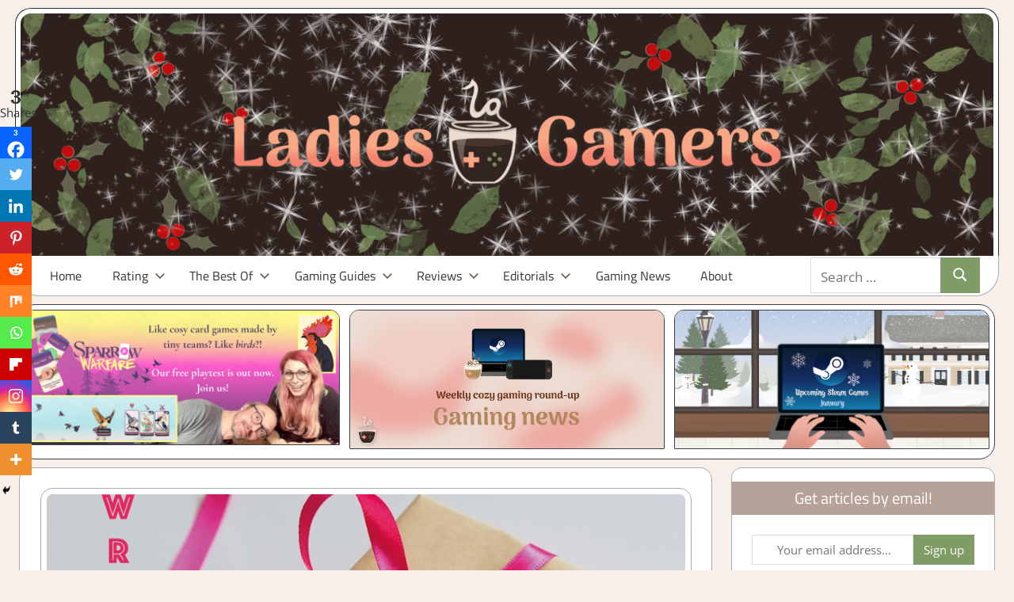

--- FILE ---
content_type: text/html; charset=UTF-8
request_url: https://ladiesgamers.com/weekly-wrap-up/
body_size: 43029
content:
<!DOCTYPE html>
<html lang="en-US" prefix="og: https://ogp.me/ns#">

<head>
<meta charset="UTF-8">
<meta name="viewport" content="width=device-width, initial-scale=1">
<link rel="profile" href="https://gmpg.org/xfn/11">
<link rel="pingback" href="https://ladiesgamers.com/xmlrpc.php">


            <script data-no-defer="1" data-ezscrex="false" data-cfasync="false" data-pagespeed-no-defer data-cookieconsent="ignore">
                var ctPublicFunctions = {"_ajax_nonce":"74f690d2fd","_rest_nonce":"ea77c32798","_ajax_url":"\/wp-admin\/admin-ajax.php","_rest_url":"https:\/\/ladiesgamers.com\/wp-json\/","data__cookies_type":"none","data__ajax_type":"rest","data__bot_detector_enabled":"1","data__frontend_data_log_enabled":1,"cookiePrefix":"","wprocket_detected":false,"host_url":"ladiesgamers.com","text__ee_click_to_select":"Click to select the whole data","text__ee_original_email":"The complete one is","text__ee_got_it":"Got it","text__ee_blocked":"Blocked","text__ee_cannot_connect":"Cannot connect","text__ee_cannot_decode":"Can not decode email. Unknown reason","text__ee_email_decoder":"CleanTalk email decoder","text__ee_wait_for_decoding":"The magic is on the way!","text__ee_decoding_process":"Please wait a few seconds while we decode the contact data."}
            </script>
        
            <script data-no-defer="1" data-ezscrex="false" data-cfasync="false" data-pagespeed-no-defer data-cookieconsent="ignore">
                var ctPublic = {"_ajax_nonce":"74f690d2fd","settings__forms__check_internal":"0","settings__forms__check_external":"0","settings__forms__force_protection":"0","settings__forms__search_test":"1","settings__forms__wc_add_to_cart":"0","settings__data__bot_detector_enabled":"1","settings__sfw__anti_crawler":0,"blog_home":"https:\/\/ladiesgamers.com\/","pixel__setting":"3","pixel__enabled":false,"pixel__url":null,"data__email_check_before_post":"1","data__email_check_exist_post":"1","data__cookies_type":"none","data__key_is_ok":true,"data__visible_fields_required":true,"wl_brandname":"Anti-Spam by CleanTalk","wl_brandname_short":"CleanTalk","ct_checkjs_key":1309194269,"emailEncoderPassKey":"e6757ab413ab0e5dc089dbc0bb44356b","bot_detector_forms_excluded":"W10=","advancedCacheExists":false,"varnishCacheExists":false,"wc_ajax_add_to_cart":false}
            </script>
        
<!-- Search Engine Optimization by Rank Math PRO - https://rankmath.com/ -->
<title>Weekly Wrap Up - LadiesGamers</title>
<meta name="description" content="Welcome to the wrap up of the week of LadiesGamers. If you are pressed for time during the week, find everything you need to know in the weekly Wrap Up!"/>
<meta name="robots" content="follow, index, max-snippet:-1, max-video-preview:-1, max-image-preview:large"/>
<link rel="canonical" href="https://ladiesgamers.com/weekly-wrap-up/" />
<meta property="og:locale" content="en_US" />
<meta property="og:type" content="article" />
<meta property="og:title" content="Weekly Wrap Up - LadiesGamers" />
<meta property="og:description" content="Welcome to the wrap up of the week of LadiesGamers. If you are pressed for time during the week, find everything you need to know in the weekly Wrap Up!" />
<meta property="og:url" content="https://ladiesgamers.com/weekly-wrap-up/" />
<meta property="og:site_name" content="Ladies Gamers" />
<meta property="article:publisher" content="https://www.facebook.com/Aladygaming/" />
<meta property="article:tag" content="a look back at the week" />
<meta property="article:tag" content="handheld gaming news" />
<meta property="article:tag" content="reviews switch games" />
<meta property="article:section" content="About Games" />
<meta property="og:updated_time" content="2018-09-10T10:50:59+02:00" />
<meta property="og:image" content="https://ladiesgamers.com/wp-content/uploads/2018/09/wrap-up-e1536569393346.png" />
<meta property="og:image:secure_url" content="https://ladiesgamers.com/wp-content/uploads/2018/09/wrap-up-e1536569393346.png" />
<meta property="og:image:width" content="1200" />
<meta property="og:image:height" content="675" />
<meta property="og:image:alt" content="wrap up news" />
<meta property="og:image:type" content="image/png" />
<meta property="article:published_time" content="2018-09-09T20:47:01+02:00" />
<meta property="article:modified_time" content="2018-09-10T10:50:59+02:00" />
<meta name="twitter:card" content="summary_large_image" />
<meta name="twitter:title" content="Weekly Wrap Up - LadiesGamers" />
<meta name="twitter:description" content="Welcome to the wrap up of the week of LadiesGamers. If you are pressed for time during the week, find everything you need to know in the weekly Wrap Up!" />
<meta name="twitter:site" content="@YvoCaro" />
<meta name="twitter:creator" content="@YvoCaro" />
<meta name="twitter:image" content="https://ladiesgamers.com/wp-content/uploads/2018/09/wrap-up-e1536569393346.png" />
<meta name="twitter:label1" content="Written by" />
<meta name="twitter:data1" content="Yvonne van Geloven" />
<meta name="twitter:label2" content="Time to read" />
<meta name="twitter:data2" content="2 minutes" />
<script type="application/ld+json" class="rank-math-schema-pro">{"@context":"https://schema.org","@graph":[{"@type":"Organization","@id":"https://ladiesgamers.com/#organization","name":"Ladies Gamers","url":"https://ladiesgamers.com","sameAs":["https://www.facebook.com/Aladygaming/","https://twitter.com/YvoCaro","http://ladiesgamers","https://nl.pinterest.com/yvocaro/"]},{"@type":"WebSite","@id":"https://ladiesgamers.com/#website","url":"https://ladiesgamers.com","name":"Ladies Gamers","publisher":{"@id":"https://ladiesgamers.com/#organization"},"inLanguage":"en-US"},{"@type":"ImageObject","@id":"https://ladiesgamers.com/wp-content/uploads/2018/09/wrap-up-e1536569393346.png","url":"https://ladiesgamers.com/wp-content/uploads/2018/09/wrap-up-e1536569393346.png","width":"1200","height":"675","inLanguage":"en-US"},{"@type":"WebPage","@id":"https://ladiesgamers.com/weekly-wrap-up/#webpage","url":"https://ladiesgamers.com/weekly-wrap-up/","name":"Weekly Wrap Up - LadiesGamers","datePublished":"2018-09-09T20:47:01+02:00","dateModified":"2018-09-10T10:50:59+02:00","isPartOf":{"@id":"https://ladiesgamers.com/#website"},"primaryImageOfPage":{"@id":"https://ladiesgamers.com/wp-content/uploads/2018/09/wrap-up-e1536569393346.png"},"inLanguage":"en-US"},{"@type":"Person","@id":"https://ladiesgamers.com/author/yvocaro/","name":"Yvonne van Geloven","url":"https://ladiesgamers.com/author/yvocaro/","image":{"@type":"ImageObject","@id":"https://secure.gravatar.com/avatar/8ebfaf349c98b611f5706ca1b90d0d97ac353b82d136a2d2836ed2c373d2c3aa?s=96&amp;d=mm&amp;r=g","url":"https://secure.gravatar.com/avatar/8ebfaf349c98b611f5706ca1b90d0d97ac353b82d136a2d2836ed2c373d2c3aa?s=96&amp;d=mm&amp;r=g","caption":"Yvonne van Geloven","inLanguage":"en-US"},"sameAs":["https://ladiesgamers.com"],"worksFor":{"@id":"https://ladiesgamers.com/#organization"}},{"@type":"BlogPosting","headline":"Weekly Wrap Up - LadiesGamers","keywords":"wrap up news","datePublished":"2018-09-09T20:47:01+02:00","dateModified":"2018-09-10T10:50:59+02:00","author":{"@id":"https://ladiesgamers.com/author/yvocaro/","name":"Yvonne van Geloven"},"publisher":{"@id":"https://ladiesgamers.com/#organization"},"description":"Welcome to the wrap up of the week of LadiesGamers. If you are pressed for time during the week, find everything you need to know in the weekly Wrap Up!","name":"Weekly Wrap Up - LadiesGamers","@id":"https://ladiesgamers.com/weekly-wrap-up/#richSnippet","isPartOf":{"@id":"https://ladiesgamers.com/weekly-wrap-up/#webpage"},"image":{"@id":"https://ladiesgamers.com/wp-content/uploads/2018/09/wrap-up-e1536569393346.png"},"inLanguage":"en-US","mainEntityOfPage":{"@id":"https://ladiesgamers.com/weekly-wrap-up/#webpage"}}]}</script>
<!-- /Rank Math WordPress SEO plugin -->

<link rel='dns-prefetch' href='//fd.cleantalk.org' />
<link rel='dns-prefetch' href='//stats.wp.com' />
<link rel='dns-prefetch' href='//widgets.wp.com' />
<link rel='dns-prefetch' href='//s0.wp.com' />
<link rel='dns-prefetch' href='//0.gravatar.com' />
<link rel='dns-prefetch' href='//1.gravatar.com' />
<link rel='dns-prefetch' href='//2.gravatar.com' />
<link rel="alternate" type="application/rss+xml" title="LadiesGamers &raquo; Feed" href="https://ladiesgamers.com/feed/" />
<link rel="alternate" type="application/rss+xml" title="LadiesGamers &raquo; Comments Feed" href="https://ladiesgamers.com/comments/feed/" />
<link rel="alternate" type="application/rss+xml" title="LadiesGamers &raquo; Weekly Wrap Up Comments Feed" href="https://ladiesgamers.com/weekly-wrap-up/feed/" />
<link rel="alternate" title="oEmbed (JSON)" type="application/json+oembed" href="https://ladiesgamers.com/wp-json/oembed/1.0/embed?url=https%3A%2F%2Fladiesgamers.com%2Fweekly-wrap-up%2F" />
<link rel="alternate" title="oEmbed (XML)" type="text/xml+oembed" href="https://ladiesgamers.com/wp-json/oembed/1.0/embed?url=https%3A%2F%2Fladiesgamers.com%2Fweekly-wrap-up%2F&#038;format=xml" />
<style id='wp-img-auto-sizes-contain-inline-css' type='text/css'>
img:is([sizes=auto i],[sizes^="auto," i]){contain-intrinsic-size:3000px 1500px}
/*# sourceURL=wp-img-auto-sizes-contain-inline-css */
</style>
<link rel='stylesheet' id='jetpack_related-posts-css' href='https://ladiesgamers.com/wp-content/plugins/jetpack/modules/related-posts/related-posts.css?ver=20240116' type='text/css' media='all' />
<link rel='stylesheet' id='pt-cv-public-style-css' href='https://ladiesgamers.com/wp-content/plugins/content-views-query-and-display-post-page/public/assets/css/cv.css?ver=4.2.1' type='text/css' media='all' />
<link rel='stylesheet' id='tortuga-theme-fonts-css' href='https://ladiesgamers.com/wp-content/fonts/29b21ac42600281385952c71a6218afb.css?ver=20201110' type='text/css' media='all' />
<style id='wp-emoji-styles-inline-css' type='text/css'>

	img.wp-smiley, img.emoji {
		display: inline !important;
		border: none !important;
		box-shadow: none !important;
		height: 1em !important;
		width: 1em !important;
		margin: 0 0.07em !important;
		vertical-align: -0.1em !important;
		background: none !important;
		padding: 0 !important;
	}
/*# sourceURL=wp-emoji-styles-inline-css */
</style>
<style id='wp-block-library-inline-css' type='text/css'>
:root{--wp-block-synced-color:#7a00df;--wp-block-synced-color--rgb:122,0,223;--wp-bound-block-color:var(--wp-block-synced-color);--wp-editor-canvas-background:#ddd;--wp-admin-theme-color:#007cba;--wp-admin-theme-color--rgb:0,124,186;--wp-admin-theme-color-darker-10:#006ba1;--wp-admin-theme-color-darker-10--rgb:0,107,160.5;--wp-admin-theme-color-darker-20:#005a87;--wp-admin-theme-color-darker-20--rgb:0,90,135;--wp-admin-border-width-focus:2px}@media (min-resolution:192dpi){:root{--wp-admin-border-width-focus:1.5px}}.wp-element-button{cursor:pointer}:root .has-very-light-gray-background-color{background-color:#eee}:root .has-very-dark-gray-background-color{background-color:#313131}:root .has-very-light-gray-color{color:#eee}:root .has-very-dark-gray-color{color:#313131}:root .has-vivid-green-cyan-to-vivid-cyan-blue-gradient-background{background:linear-gradient(135deg,#00d084,#0693e3)}:root .has-purple-crush-gradient-background{background:linear-gradient(135deg,#34e2e4,#4721fb 50%,#ab1dfe)}:root .has-hazy-dawn-gradient-background{background:linear-gradient(135deg,#faaca8,#dad0ec)}:root .has-subdued-olive-gradient-background{background:linear-gradient(135deg,#fafae1,#67a671)}:root .has-atomic-cream-gradient-background{background:linear-gradient(135deg,#fdd79a,#004a59)}:root .has-nightshade-gradient-background{background:linear-gradient(135deg,#330968,#31cdcf)}:root .has-midnight-gradient-background{background:linear-gradient(135deg,#020381,#2874fc)}:root{--wp--preset--font-size--normal:16px;--wp--preset--font-size--huge:42px}.has-regular-font-size{font-size:1em}.has-larger-font-size{font-size:2.625em}.has-normal-font-size{font-size:var(--wp--preset--font-size--normal)}.has-huge-font-size{font-size:var(--wp--preset--font-size--huge)}.has-text-align-center{text-align:center}.has-text-align-left{text-align:left}.has-text-align-right{text-align:right}.has-fit-text{white-space:nowrap!important}#end-resizable-editor-section{display:none}.aligncenter{clear:both}.items-justified-left{justify-content:flex-start}.items-justified-center{justify-content:center}.items-justified-right{justify-content:flex-end}.items-justified-space-between{justify-content:space-between}.screen-reader-text{border:0;clip-path:inset(50%);height:1px;margin:-1px;overflow:hidden;padding:0;position:absolute;width:1px;word-wrap:normal!important}.screen-reader-text:focus{background-color:#ddd;clip-path:none;color:#444;display:block;font-size:1em;height:auto;left:5px;line-height:normal;padding:15px 23px 14px;text-decoration:none;top:5px;width:auto;z-index:100000}html :where(.has-border-color){border-style:solid}html :where([style*=border-top-color]){border-top-style:solid}html :where([style*=border-right-color]){border-right-style:solid}html :where([style*=border-bottom-color]){border-bottom-style:solid}html :where([style*=border-left-color]){border-left-style:solid}html :where([style*=border-width]){border-style:solid}html :where([style*=border-top-width]){border-top-style:solid}html :where([style*=border-right-width]){border-right-style:solid}html :where([style*=border-bottom-width]){border-bottom-style:solid}html :where([style*=border-left-width]){border-left-style:solid}html :where(img[class*=wp-image-]){height:auto;max-width:100%}:where(figure){margin:0 0 1em}html :where(.is-position-sticky){--wp-admin--admin-bar--position-offset:var(--wp-admin--admin-bar--height,0px)}@media screen and (max-width:600px){html :where(.is-position-sticky){--wp-admin--admin-bar--position-offset:0px}}

/*# sourceURL=wp-block-library-inline-css */
</style><style id='global-styles-inline-css' type='text/css'>
:root{--wp--preset--aspect-ratio--square: 1;--wp--preset--aspect-ratio--4-3: 4/3;--wp--preset--aspect-ratio--3-4: 3/4;--wp--preset--aspect-ratio--3-2: 3/2;--wp--preset--aspect-ratio--2-3: 2/3;--wp--preset--aspect-ratio--16-9: 16/9;--wp--preset--aspect-ratio--9-16: 9/16;--wp--preset--color--black: #000000;--wp--preset--color--cyan-bluish-gray: #abb8c3;--wp--preset--color--white: #ffffff;--wp--preset--color--pale-pink: #f78da7;--wp--preset--color--vivid-red: #cf2e2e;--wp--preset--color--luminous-vivid-orange: #ff6900;--wp--preset--color--luminous-vivid-amber: #fcb900;--wp--preset--color--light-green-cyan: #7bdcb5;--wp--preset--color--vivid-green-cyan: #00d084;--wp--preset--color--pale-cyan-blue: #8ed1fc;--wp--preset--color--vivid-cyan-blue: #0693e3;--wp--preset--color--vivid-purple: #9b51e0;--wp--preset--color--primary: #dd5533;--wp--preset--color--secondary: #c43c1a;--wp--preset--color--tertiary: #aa2200;--wp--preset--color--accent: #3355dd;--wp--preset--color--highlight: #2bc41a;--wp--preset--color--light-gray: #f0f0f0;--wp--preset--color--gray: #999999;--wp--preset--color--dark-gray: #303030;--wp--preset--gradient--vivid-cyan-blue-to-vivid-purple: linear-gradient(135deg,rgb(6,147,227) 0%,rgb(155,81,224) 100%);--wp--preset--gradient--light-green-cyan-to-vivid-green-cyan: linear-gradient(135deg,rgb(122,220,180) 0%,rgb(0,208,130) 100%);--wp--preset--gradient--luminous-vivid-amber-to-luminous-vivid-orange: linear-gradient(135deg,rgb(252,185,0) 0%,rgb(255,105,0) 100%);--wp--preset--gradient--luminous-vivid-orange-to-vivid-red: linear-gradient(135deg,rgb(255,105,0) 0%,rgb(207,46,46) 100%);--wp--preset--gradient--very-light-gray-to-cyan-bluish-gray: linear-gradient(135deg,rgb(238,238,238) 0%,rgb(169,184,195) 100%);--wp--preset--gradient--cool-to-warm-spectrum: linear-gradient(135deg,rgb(74,234,220) 0%,rgb(151,120,209) 20%,rgb(207,42,186) 40%,rgb(238,44,130) 60%,rgb(251,105,98) 80%,rgb(254,248,76) 100%);--wp--preset--gradient--blush-light-purple: linear-gradient(135deg,rgb(255,206,236) 0%,rgb(152,150,240) 100%);--wp--preset--gradient--blush-bordeaux: linear-gradient(135deg,rgb(254,205,165) 0%,rgb(254,45,45) 50%,rgb(107,0,62) 100%);--wp--preset--gradient--luminous-dusk: linear-gradient(135deg,rgb(255,203,112) 0%,rgb(199,81,192) 50%,rgb(65,88,208) 100%);--wp--preset--gradient--pale-ocean: linear-gradient(135deg,rgb(255,245,203) 0%,rgb(182,227,212) 50%,rgb(51,167,181) 100%);--wp--preset--gradient--electric-grass: linear-gradient(135deg,rgb(202,248,128) 0%,rgb(113,206,126) 100%);--wp--preset--gradient--midnight: linear-gradient(135deg,rgb(2,3,129) 0%,rgb(40,116,252) 100%);--wp--preset--font-size--small: 13px;--wp--preset--font-size--medium: 20px;--wp--preset--font-size--large: 36px;--wp--preset--font-size--x-large: 42px;--wp--preset--spacing--20: 0.44rem;--wp--preset--spacing--30: 0.67rem;--wp--preset--spacing--40: 1rem;--wp--preset--spacing--50: 1.5rem;--wp--preset--spacing--60: 2.25rem;--wp--preset--spacing--70: 3.38rem;--wp--preset--spacing--80: 5.06rem;--wp--preset--shadow--natural: 6px 6px 9px rgba(0, 0, 0, 0.2);--wp--preset--shadow--deep: 12px 12px 50px rgba(0, 0, 0, 0.4);--wp--preset--shadow--sharp: 6px 6px 0px rgba(0, 0, 0, 0.2);--wp--preset--shadow--outlined: 6px 6px 0px -3px rgb(255, 255, 255), 6px 6px rgb(0, 0, 0);--wp--preset--shadow--crisp: 6px 6px 0px rgb(0, 0, 0);}:where(.is-layout-flex){gap: 0.5em;}:where(.is-layout-grid){gap: 0.5em;}body .is-layout-flex{display: flex;}.is-layout-flex{flex-wrap: wrap;align-items: center;}.is-layout-flex > :is(*, div){margin: 0;}body .is-layout-grid{display: grid;}.is-layout-grid > :is(*, div){margin: 0;}:where(.wp-block-columns.is-layout-flex){gap: 2em;}:where(.wp-block-columns.is-layout-grid){gap: 2em;}:where(.wp-block-post-template.is-layout-flex){gap: 1.25em;}:where(.wp-block-post-template.is-layout-grid){gap: 1.25em;}.has-black-color{color: var(--wp--preset--color--black) !important;}.has-cyan-bluish-gray-color{color: var(--wp--preset--color--cyan-bluish-gray) !important;}.has-white-color{color: var(--wp--preset--color--white) !important;}.has-pale-pink-color{color: var(--wp--preset--color--pale-pink) !important;}.has-vivid-red-color{color: var(--wp--preset--color--vivid-red) !important;}.has-luminous-vivid-orange-color{color: var(--wp--preset--color--luminous-vivid-orange) !important;}.has-luminous-vivid-amber-color{color: var(--wp--preset--color--luminous-vivid-amber) !important;}.has-light-green-cyan-color{color: var(--wp--preset--color--light-green-cyan) !important;}.has-vivid-green-cyan-color{color: var(--wp--preset--color--vivid-green-cyan) !important;}.has-pale-cyan-blue-color{color: var(--wp--preset--color--pale-cyan-blue) !important;}.has-vivid-cyan-blue-color{color: var(--wp--preset--color--vivid-cyan-blue) !important;}.has-vivid-purple-color{color: var(--wp--preset--color--vivid-purple) !important;}.has-black-background-color{background-color: var(--wp--preset--color--black) !important;}.has-cyan-bluish-gray-background-color{background-color: var(--wp--preset--color--cyan-bluish-gray) !important;}.has-white-background-color{background-color: var(--wp--preset--color--white) !important;}.has-pale-pink-background-color{background-color: var(--wp--preset--color--pale-pink) !important;}.has-vivid-red-background-color{background-color: var(--wp--preset--color--vivid-red) !important;}.has-luminous-vivid-orange-background-color{background-color: var(--wp--preset--color--luminous-vivid-orange) !important;}.has-luminous-vivid-amber-background-color{background-color: var(--wp--preset--color--luminous-vivid-amber) !important;}.has-light-green-cyan-background-color{background-color: var(--wp--preset--color--light-green-cyan) !important;}.has-vivid-green-cyan-background-color{background-color: var(--wp--preset--color--vivid-green-cyan) !important;}.has-pale-cyan-blue-background-color{background-color: var(--wp--preset--color--pale-cyan-blue) !important;}.has-vivid-cyan-blue-background-color{background-color: var(--wp--preset--color--vivid-cyan-blue) !important;}.has-vivid-purple-background-color{background-color: var(--wp--preset--color--vivid-purple) !important;}.has-black-border-color{border-color: var(--wp--preset--color--black) !important;}.has-cyan-bluish-gray-border-color{border-color: var(--wp--preset--color--cyan-bluish-gray) !important;}.has-white-border-color{border-color: var(--wp--preset--color--white) !important;}.has-pale-pink-border-color{border-color: var(--wp--preset--color--pale-pink) !important;}.has-vivid-red-border-color{border-color: var(--wp--preset--color--vivid-red) !important;}.has-luminous-vivid-orange-border-color{border-color: var(--wp--preset--color--luminous-vivid-orange) !important;}.has-luminous-vivid-amber-border-color{border-color: var(--wp--preset--color--luminous-vivid-amber) !important;}.has-light-green-cyan-border-color{border-color: var(--wp--preset--color--light-green-cyan) !important;}.has-vivid-green-cyan-border-color{border-color: var(--wp--preset--color--vivid-green-cyan) !important;}.has-pale-cyan-blue-border-color{border-color: var(--wp--preset--color--pale-cyan-blue) !important;}.has-vivid-cyan-blue-border-color{border-color: var(--wp--preset--color--vivid-cyan-blue) !important;}.has-vivid-purple-border-color{border-color: var(--wp--preset--color--vivid-purple) !important;}.has-vivid-cyan-blue-to-vivid-purple-gradient-background{background: var(--wp--preset--gradient--vivid-cyan-blue-to-vivid-purple) !important;}.has-light-green-cyan-to-vivid-green-cyan-gradient-background{background: var(--wp--preset--gradient--light-green-cyan-to-vivid-green-cyan) !important;}.has-luminous-vivid-amber-to-luminous-vivid-orange-gradient-background{background: var(--wp--preset--gradient--luminous-vivid-amber-to-luminous-vivid-orange) !important;}.has-luminous-vivid-orange-to-vivid-red-gradient-background{background: var(--wp--preset--gradient--luminous-vivid-orange-to-vivid-red) !important;}.has-very-light-gray-to-cyan-bluish-gray-gradient-background{background: var(--wp--preset--gradient--very-light-gray-to-cyan-bluish-gray) !important;}.has-cool-to-warm-spectrum-gradient-background{background: var(--wp--preset--gradient--cool-to-warm-spectrum) !important;}.has-blush-light-purple-gradient-background{background: var(--wp--preset--gradient--blush-light-purple) !important;}.has-blush-bordeaux-gradient-background{background: var(--wp--preset--gradient--blush-bordeaux) !important;}.has-luminous-dusk-gradient-background{background: var(--wp--preset--gradient--luminous-dusk) !important;}.has-pale-ocean-gradient-background{background: var(--wp--preset--gradient--pale-ocean) !important;}.has-electric-grass-gradient-background{background: var(--wp--preset--gradient--electric-grass) !important;}.has-midnight-gradient-background{background: var(--wp--preset--gradient--midnight) !important;}.has-small-font-size{font-size: var(--wp--preset--font-size--small) !important;}.has-medium-font-size{font-size: var(--wp--preset--font-size--medium) !important;}.has-large-font-size{font-size: var(--wp--preset--font-size--large) !important;}.has-x-large-font-size{font-size: var(--wp--preset--font-size--x-large) !important;}
/*# sourceURL=global-styles-inline-css */
</style>

<style id='classic-theme-styles-inline-css' type='text/css'>
/*! This file is auto-generated */
.wp-block-button__link{color:#fff;background-color:#32373c;border-radius:9999px;box-shadow:none;text-decoration:none;padding:calc(.667em + 2px) calc(1.333em + 2px);font-size:1.125em}.wp-block-file__button{background:#32373c;color:#fff;text-decoration:none}
/*# sourceURL=/wp-includes/css/classic-themes.min.css */
</style>
<link rel='stylesheet' id='wp-components-css' href='https://ladiesgamers.com/wp-includes/css/dist/components/style.min.css?ver=6.9' type='text/css' media='all' />
<link rel='stylesheet' id='wp-preferences-css' href='https://ladiesgamers.com/wp-includes/css/dist/preferences/style.min.css?ver=6.9' type='text/css' media='all' />
<link rel='stylesheet' id='wp-block-editor-css' href='https://ladiesgamers.com/wp-includes/css/dist/block-editor/style.min.css?ver=6.9' type='text/css' media='all' />
<link rel='stylesheet' id='popup-maker-block-library-style-css' href='https://ladiesgamers.com/wp-content/plugins/popup-maker/dist/packages/block-library-style.css?ver=dbea705cfafe089d65f1' type='text/css' media='all' />
<link rel='stylesheet' id='cleantalk-public-css-css' href='https://ladiesgamers.com/wp-content/plugins/cleantalk-spam-protect/css/cleantalk-public.min.css?ver=6.70.1_1766390858' type='text/css' media='all' />
<link rel='stylesheet' id='cleantalk-email-decoder-css-css' href='https://ladiesgamers.com/wp-content/plugins/cleantalk-spam-protect/css/cleantalk-email-decoder.min.css?ver=6.70.1_1766390858' type='text/css' media='all' />
<link rel='stylesheet' id='bc_rb_global_style-css' href='https://ladiesgamers.com/wp-content/plugins/random-banner/assets/style/bc_rb_global.css?ver=4.2.11' type='text/css' media='all' />
<link rel='stylesheet' id='bc_rb_animate-css' href='https://ladiesgamers.com/wp-content/plugins/random-banner/assets/style/animate.css?ver=4.2.11' type='text/css' media='all' />
<link rel='stylesheet' id='owl.carousel-style-css' href='https://ladiesgamers.com/wp-content/plugins/random-banner/assets/style/owl.carousel.css?ver=4.2.11' type='text/css' media='all' />
<link rel='stylesheet' id='owl.carousel-default-css' href='https://ladiesgamers.com/wp-content/plugins/random-banner/assets/style/owl.theme.default.css?ver=4.2.11' type='text/css' media='all' />
<link rel='stylesheet' id='owl.carousel-transitions-css' href='https://ladiesgamers.com/wp-content/plugins/random-banner/assets/style/owl.transitions.css?ver=4.2.11' type='text/css' media='all' />
<link rel='stylesheet' id='bodhi-svgs-attachment-css' href='https://ladiesgamers.com/wp-content/plugins/svg-support/css/svgs-attachment.css' type='text/css' media='all' />
<link rel='stylesheet' id='cmplz-general-css' href='https://ladiesgamers.com/wp-content/plugins/complianz-gdpr-premium/assets/css/cookieblocker.min.css?ver=1763424570' type='text/css' media='all' />
<link rel='stylesheet' id='tortuga-stylesheet-css' href='https://ladiesgamers.com/wp-content/themes/tortuga/style.css?ver=2.4.0' type='text/css' media='all' />
<style id='tortuga-stylesheet-inline-css' type='text/css'>
.site-title, .site-description { position: absolute; clip: rect(1px, 1px, 1px, 1px); width: 1px; height: 1px; overflow: hidden; }
/*# sourceURL=tortuga-stylesheet-inline-css */
</style>
<link rel='stylesheet' id='tortuga-safari-flexbox-fixes-css' href='https://ladiesgamers.com/wp-content/themes/tortuga/assets/css/safari-flexbox-fixes.css?ver=20200420' type='text/css' media='all' />
<link rel='stylesheet' id='jetpack_likes-css' href='https://ladiesgamers.com/wp-content/plugins/jetpack/modules/likes/style.css?ver=15.4' type='text/css' media='all' />
<link rel='stylesheet' id='heateor_sss_frontend_css-css' href='https://ladiesgamers.com/wp-content/plugins/sassy-social-share/public/css/sassy-social-share-public.css?ver=3.3.79' type='text/css' media='all' />
<style id='heateor_sss_frontend_css-inline-css' type='text/css'>
.heateor_sss_button_instagram span.heateor_sss_svg,a.heateor_sss_instagram span.heateor_sss_svg{background:radial-gradient(circle at 30% 107%,#fdf497 0,#fdf497 5%,#fd5949 45%,#d6249f 60%,#285aeb 90%)}.heateor_sss_horizontal_sharing .heateor_sss_svg,.heateor_sss_standard_follow_icons_container .heateor_sss_svg{color:#fff;border-width:0px;border-style:solid;border-color:transparent}.heateor_sss_horizontal_sharing .heateorSssTCBackground{color:#666}.heateor_sss_horizontal_sharing span.heateor_sss_svg:hover,.heateor_sss_standard_follow_icons_container span.heateor_sss_svg:hover{border-color:transparent;}.heateor_sss_vertical_sharing span.heateor_sss_svg,.heateor_sss_floating_follow_icons_container span.heateor_sss_svg{color:#fff;border-width:0px;border-style:solid;border-color:transparent;}.heateor_sss_vertical_sharing .heateorSssTCBackground{color:#666;}.heateor_sss_vertical_sharing span.heateor_sss_svg:hover,.heateor_sss_floating_follow_icons_container span.heateor_sss_svg:hover{border-color:transparent;}div.heateor_sss_horizontal_sharing .heateor_sss_square_count{display: block}div.heateor_sss_vertical_sharing svg{height:70%;margin-top:6px}div.heateor_sss_vertical_sharing .heateor_sss_square_count{line-height:15.2px;}@media screen and (max-width:783px) {.heateor_sss_vertical_sharing{display:none!important}}div.heateor_sss_mobile_footer{display:none;}@media screen and (max-width:783px){div.heateor_sss_bottom_sharing .heateorSssTCBackground{background-color:white}div.heateor_sss_bottom_sharing{width:100%!important;left:0!important;}div.heateor_sss_bottom_sharing a{width:8.3333333333333% !important;}div.heateor_sss_bottom_sharing .heateor_sss_svg{width: 100% !important;}div.heateor_sss_bottom_sharing div.heateorSssTotalShareCount{font-size:1em!important;line-height:28px!important}div.heateor_sss_bottom_sharing div.heateorSssTotalShareText{font-size:.7em!important;line-height:0px!important}div.heateor_sss_mobile_footer{display:block;height:40px;}.heateor_sss_bottom_sharing{padding:0!important;display:block!important;width:auto!important;bottom:-5px!important;top: auto!important;}.heateor_sss_bottom_sharing .heateor_sss_square_count{line-height:inherit;}.heateor_sss_bottom_sharing .heateorSssSharingArrow{display:none;}.heateor_sss_bottom_sharing .heateorSssTCBackground{margin-right:1.1em!important}}
/*# sourceURL=heateor_sss_frontend_css-inline-css */
</style>
<link rel='stylesheet' id='popup-maker-site-css' href='//ladiesgamers.com/wp-content/uploads/pum/pum-site-styles.css?generated=1764837741&#038;ver=1.21.5' type='text/css' media='all' />
<!--n2css--><!--n2js--><script type="text/javascript" id="jetpack_related-posts-js-extra">
/* <![CDATA[ */
var related_posts_js_options = {"post_heading":"h4"};
//# sourceURL=jetpack_related-posts-js-extra
/* ]]> */
</script>
<script type="text/javascript" src="https://ladiesgamers.com/wp-content/plugins/jetpack/_inc/build/related-posts/related-posts.min.js?ver=20240116" id="jetpack_related-posts-js"></script>
<script type="text/javascript" src="https://ladiesgamers.com/wp-content/plugins/cleantalk-spam-protect/js/apbct-public-bundle.min.js?ver=6.70.1_1766390858" id="apbct-public-bundle.min-js-js"></script>
<script type="text/javascript" src="https://fd.cleantalk.org/ct-bot-detector-wrapper.js?ver=6.70.1" id="ct_bot_detector-js" defer="defer" data-wp-strategy="defer"></script>
<script type="text/javascript" src="https://ladiesgamers.com/wp-includes/js/jquery/jquery.min.js?ver=3.7.1" id="jquery-core-js"></script>
<script type="text/javascript" src="https://ladiesgamers.com/wp-includes/js/jquery/jquery-migrate.min.js?ver=3.4.1" id="jquery-migrate-js"></script>
<script type="text/javascript" src="https://ladiesgamers.com/wp-content/themes/tortuga/assets/js/svgxuse.min.js?ver=1.2.6" id="svgxuse-js"></script>
<link rel="https://api.w.org/" href="https://ladiesgamers.com/wp-json/" /><link rel="alternate" title="JSON" type="application/json" href="https://ladiesgamers.com/wp-json/wp/v2/posts/16296" /><link rel="EditURI" type="application/rsd+xml" title="RSD" href="https://ladiesgamers.com/xmlrpc.php?rsd" />
<meta name="generator" content="WordPress 6.9" />
<link rel='shortlink' href='https://wp.me/p70tPw-4eQ' />
	<style>img#wpstats{display:none}</style>
					<style>.cmplz-hidden {
					display: none !important;
				}</style>        <script>

      window.OneSignalDeferred = window.OneSignalDeferred || [];

      OneSignalDeferred.push(function(OneSignal) {
        var oneSignal_options = {};
        window._oneSignalInitOptions = oneSignal_options;

        oneSignal_options['serviceWorkerParam'] = { scope: '/' };
oneSignal_options['serviceWorkerPath'] = 'OneSignalSDKWorker.js.php';

        OneSignal.Notifications.setDefaultUrl("https://ladiesgamers.com");

        oneSignal_options['wordpress'] = true;
oneSignal_options['appId'] = 'f085f607-2a1b-4c04-84c1-8b5e7c055340';
oneSignal_options['allowLocalhostAsSecureOrigin'] = true;
oneSignal_options['welcomeNotification'] = { };
oneSignal_options['welcomeNotification']['title'] = "";
oneSignal_options['welcomeNotification']['message'] = "";
oneSignal_options['subdomainName'] = "https://ladiesgamers.os.tc";
oneSignal_options['promptOptions'] = { };
oneSignal_options['promptOptions']['actionMessage'] = "Never miss an article! Can we send you push notifications? You can unsubscribe at any time.";
oneSignal_options['promptOptions']['acceptButtonText'] = "Yes please!";
oneSignal_options['promptOptions']['cancelButtonText'] = "No thanks";
oneSignal_options['notifyButton'] = { };
oneSignal_options['notifyButton']['enable'] = true;
oneSignal_options['notifyButton']['position'] = 'bottom-right';
oneSignal_options['notifyButton']['theme'] = 'default';
oneSignal_options['notifyButton']['size'] = 'medium';
oneSignal_options['notifyButton']['showCredit'] = true;
oneSignal_options['notifyButton']['text'] = {};
              OneSignal.init(window._oneSignalInitOptions);
              OneSignal.Slidedown.promptPush()      });

      function documentInitOneSignal() {
        var oneSignal_elements = document.getElementsByClassName("OneSignal-prompt");

        var oneSignalLinkClickHandler = function(event) { OneSignal.Notifications.requestPermission(); event.preventDefault(); };        for(var i = 0; i < oneSignal_elements.length; i++)
          oneSignal_elements[i].addEventListener('click', oneSignalLinkClickHandler, false);
      }

      if (document.readyState === 'complete') {
           documentInitOneSignal();
      }
      else {
           window.addEventListener("load", function(event){
               documentInitOneSignal();
          });
      }
    </script>
<style type="text/css" id="custom-background-css">
body.custom-background { background-color: #eaeff3; }
</style>
	<!-- Google Tag Manager -->
<script>(function(w,d,s,l,i){w[l]=w[l]||[];w[l].push({'gtm.start':
new Date().getTime(),event:'gtm.js'});var f=d.getElementsByTagName(s)[0],
j=d.createElement(s),dl=l!='dataLayer'?'&l='+l:'';j.async=true;j.src=
'https://www.googletagmanager.com/gtm.js?id='+i+dl;f.parentNode.insertBefore(j,f);
})(window,document,'script','dataLayer','GTM-M6CDBRPR');</script>
<!-- End Google Tag Manager --><link rel="icon" href="https://ladiesgamers.com/wp-content/uploads/2020/09/cropped-LOGO-LADIES-GAMERS_GreyBG-04-32x32.png" sizes="32x32" />
<link rel="icon" href="https://ladiesgamers.com/wp-content/uploads/2020/09/cropped-LOGO-LADIES-GAMERS_GreyBG-04-192x192.png" sizes="192x192" />
<link rel="apple-touch-icon" href="https://ladiesgamers.com/wp-content/uploads/2020/09/cropped-LOGO-LADIES-GAMERS_GreyBG-04-180x180.png" />
<meta name="msapplication-TileImage" content="https://ladiesgamers.com/wp-content/uploads/2020/09/cropped-LOGO-LADIES-GAMERS_GreyBG-04-270x270.png" />
		<style type="text/css" id="wp-custom-css">
			.widgets-list-layout .widgets-list-layout-blavatar {
    float: left;
    min-width: 20%;
    height: auto;
    border-radius: 50px;
    border: 2px solid #dae0e4;
    padding: 3px;
    background: #ffffff;
    margin-left: 10px;
}

.widgets-list-layout .widgets-list-layout-blavatar:hover {
    border: 2px solid #59aaea;
}

.widget ul {
    margin: 0 0 0 -8px;
}

.simplePullQuote {
    width: 215px;
    float: right;
    border-top: 5px #fff2bc solid;
		border-bottom: 0px;
    background: top left no-repeat url(/wp-content/plugins/simple-pull-quote/images/quote.png);
	  text-indent: 0px;
		text-align: center;
    padding: 0px 15px 0px 15px;
    margin: 10px 0 10px 10px;
    -webkit-box-shadow: 3px 3px 6px 0px #9a9a9a;
    -moz-box-shadow: 3px 3px 6px 0px #9a9a9a;
    box-shadow: 3px 3px 6px 0px #9a9a9a;
}

.widget-magazine-posts .type-post .wp-post-image {
    margin: 0px 0px 7px 0px;
    max-width: 100%;
    min-width: 100%;
	  float: left;
}

.widgets-list-layout li {
    margin-bottom: 0.8em;
}

.ytwd_gallery2 .ytwd_gallery_item2 .ytwd_items_img2 {
box-shadow: 0px 0px 2px 0px #ffacd4;
    border: 4px solid #ffffff;
}

/*Standard form Hustle pop-up verbergen*/
.hustle-layout-body .hustle-layout-form .hustle-form{
	display: none!important;
}

/*Popup Maker popup*/
.pum-container{
	padding: 80px 20px!important;
	align-content: center!important;
	text-align: center!important;
	border-style: none!important;
	border-radius: 10px!important;
	align-items: center!important;
	border: 2px solid #00000090!important;
	box-shadow: none!important;
}

.pum-container .pum-title{
	text-align: center!important;
}

.pum-container .pum-content{
	text-align: center;
}		</style>
		<style id="sccss">/*Version: 1.3*/
/* Enter Your Custom CSS Here */

body.custom-background { background-color: #f7f0ea !important; }


.header-main {
    padding-top: 0;
    padding-bottom: 0;
}

.header-image img {
    max-width: 1260px;
    width: 97%;
    height: auto;
    vertical-align: top;
    margin-top: 10px;
    margin-bottom: -8px;
    background: #ffffff;
    padding: 6px 6px 0px 6px;
    box-shadow: none;
		
		/*Border colour*/
    border: 1px solid  #2e2e2e; 
    border-bottom: 0px;
    border-radius: 20px 20px 0px 0px;
}

body, button, input, select, textarea {
    color: #0a0a0a;
    font-size: 16px;
    font-size: 1.0625rem;
    font-family: Open Sans, 'Tahoma', Arial;
    line-height: 1.50;
}

a:link, a:visited {
    color: #1c1c1c; /*spring #246b81*/ /*winter caramel #A75A1E; */ /*autumn: #EF104B; /*spring red #EF104B; */ /*red christmas #DD3839*/ /*halloween #922B2E; */ /*dark orange #FF7340;*//*Spocky original dark pink #e0766d; */
}

a:hover, a:active {
    color: #7e4325;  /*spring #01485E*/ /*autumn: #4E4334; */ /*halloween#4A2C41;*/ /*dark brown #4E4334;*//*dark orange #b65b3a*//*Spocky original blue #59aaea; */
}

h3 {
    background-color: #b7a29a;
    padding: 6px;
    text-align: center;
    color: #ffffff;
    margin-left: -12px;
    margin-right: -12px;
}

h4 {
		font-size: 19px;
		font-size: 1.19rem;
  	font-style: italic;
}

.site-branding .custom-logo {
    margin: 1.0em 1em 0 0;
  cursor: default;
  pointer-events: none;
}

.site-branding {
  margin: 0px 0px 0px 35px;
}

/*from Tortuga stylesheet*/
/*Top menu main*/
.main-navigation ul a,
.main-navigation ul a:link,
.main-navigation ul a:visited {
	/*tortuga: color: #dd5533;*/
	color: #333333;
	text-decoration: none;
	transition: all 0.2s ease;
}

/* original dark grey: #333333; => brown: #4E4334*/
/* original light grey: #999999; => brown: #70625A */

/*selected menu*/
.main-navigation ul li.current-menu-item > a {
	color: #FFFFFF; /*christmas #FFFFFF;*/ /* fall dark orange #854a2c*/ /* summer oramge #f8c0b1; */ /*spring dark pink #cf7d8d; *//*autumn yellow #EFE777 #F2E39D; */ /*spring yellow #F2E39D; */ /* christmas #70625A; yellow #EFE777*/ /*halloween #613554;*/ /*light brown #70625A;*/ /*original: #999999;*/
	background-color:  #7f9c67; /* summer blue #8bc1e8;*/ /*spring pink #CD87A2;*/ /*christmas #F6C880; */ /*fall orange #eb9366*/ /*summer violet #625584*/ /*spring grey #c4c3c6*/ /* grey #BFC7BF; *//* autumn orange #F46432; */ /*spring blue #487F99;*/ /*christmas light grey BFC7BF*//*autumn #92BEC2; /*#8FAC8B /*#FFA868;*/  /* original pink: #ffdbd2;*/
	
		/*TORTUGA*/
/*	background-color: #dd5533;
	color: #fff;
	*/
}

.main-navigation ul a:hover,
.main-navigation ul a:active,
.main-navigation ul a:focus {
    color: #FFF; /* summer pink #FE81AB; */ /*christmas #010103;*//*halloween #4A2C41;*/ /*dark brown #4E4334;*/ /* original: #333333; */
    background-color:  #7f9c67; /* summer blue #8bc1e8;*//*spring pink #CD87A2;*/ /*christmas #F6C880; */ /*fall orange #eb9366*/ /*summer violet #625584*/ /*spring EEBBC6*/ /*winter #ECBC9B;*/ /* autumn orange #F46432; */ /*spring blue #6FA3B5;*/ /*winter pink #ECBC9B; */	/*christmas red #E76049*/
	
		/*TORTUGA*/
	/*background-color: #dd5533;
	color: #fff;*/
}

	/*dropdown icon*/
	.main-navigation .menu-item-has-children > a > .icon {
		fill: #70625A; /*halloween #613554;*/ /*light brown #70625A;*/ /*Spocky original: #999999;*/
	}

/*dotted separation in submenu*/
.main-navigation ul a {
		border-bottom: 1px dotted #7DAFC4; /*spring blue #7DAFC4;*//*orange #ffddbc; */
}

/*menu opened*/
	.main-navigation ul ul {
		background: #FFF;
		
		/*TORTUGA*/
		/*border-left: 1px solid #dd5533;
		border-right: 1px solid #dd5533;
		border-bottom: 1px solid #dd5533;*/
		
		/*border Grey*/
		border-left: 1px solid #EAEFF3;
		border-right: 1px solid #EAEFF3;
		border-bottom: 1px solid #EAEFF3;
   /* border-top: 5px solid #ecb7d7;*/
		
    border-top: 1px dotted #ffddbc; /*spring blue #7DAFC4;*/ /*orange #ffddbc; */
	}



/*end from Tortuga stylesheet*/

.main-navigation ul {
	text-transform: none;
}

.main-navigation-menu a:link, .main-navigation-menu a:visited {
    color: #999999;
    text-decoration: none;
}

.main-navigation-menu a:hover, .main-navigation-menu a:active {
    color: #333333;
    background-color: #ffdbd2;
}

.main-navigation-menu submenu a:hover, .main-navigation-menu submenu a:active {
  color: #999999;
  background-color: #e88e87;
}

.main-navigation-menu a {
  	text-transform: none;
    font-size: 18px;
    font-size: 1.125rem;
    padding: 0.7em 0.7em 0.7em;
		cursor: pointer;
	    color: #999999;
}

.main-navigation-menu li.current-menu-item > a {
    background: #ffeae5;
}

.main-navigation-menu li.current-menu > a:hover {
	background-color: #e88e87;
}

.main-navigation-menu ul {
    border-top: 5px solid #ecb7d7;
}

.main-navigation-menu ul a {
		font-size: 14px;
    font-size: 0.85rem;
}

.main-navigation-menu .submenu-dropdown-toggle {
   padding: 0.41em 0em;
	 width:  50px;
	text-align: center;
	color: #999999;
}

.main-navigation-menu .submenu-dropdown-toggle:hover {
	color: #333333;	
	background-color: #ffffff;
}

.primary-navigation-wrap {
    background: #ffffff;
    margin-top: 8px;
    box-shadow: none;
    border-radius: 0px 0px 30px 30px;
    border: 1px solid #acacac; 
    border-top: 0px;
}

.main-navigation-toggle {
		background: #e88e87;
}

.main-navigation-toggle:hover {
		background: #4d9ce0;
}

.main-navigation-toggle:active {
		background: #e88e87;
}

.main-navigation-toggle:focus {
		background: #de746c;  
}

.main-navigation-menu ul {
    border-top: 1px dotted #ffddbc; /*spring blue #7DAFC4;*//*orange #ffddbc; */
    background-color: #d25fa0;
}

.main-navigation-menu ul a {
	  color: #333333;
    background: #ffffff;
		border-bottom: 1px dotted #ffddbc; /*spring blue #7DAFC4;*//*orange #ffddbc; */
}

.main-navigation-menu ul a:hover {
    color: #333333;
    background-color: #ffdbd2;
}

.main-navigation-menu {
border-top: 0px dashed #e099c4;
}

.primary-menu-toggle {
	background-color:  #7f9c67;
}

.primary-menu-toggle:focus {
	color: #fff;
	background-color:  #6e8252;
}

.primary-menu-toggle:hover,
.primary-menu-toggle:active {
	background-color: #6e8252;
}

.main-navigation > ul {
	border-color: #6e8252;
}

.site-header {
    background: none;
    width: 97%;
    margin: auto;
    max-width: 1260px;
}

.site-content {
	max-width: 1300px;
  padding-top: 0px;
}

.search-form {
    position: relative;
    /*display: block;*/  /*Spocky: following update v2.3*/
    overflow: hidden;
    /*margin: -58px 0px 15px -20px;*/
    padding: 0px 0px 0px 0px;
    width: 90%;
		height: 90%; /*Spocky: following update v2.3*/
}

/*Spocky: added following update v2.3*/
.search-form .search-field {
	padding-bottom: 0.50rem; 
}

.header-widget  {
  float: right;
  margin: 0.5em 0 0 1.5em;
}

.widget_search {
		text-align: right;
		margin: -49px -5px 0px -52px;
    width: 100%;
		height: 50px;		 /*Spocky: following update v2.3*/
}

.header-widgets  {
  float: right;
}

blockquote{
    color: #5f5f5f;
    margin: 0 0 1.7em 0;
    padding: 10px 30px 20px 30px;
    box-shadow: -1px 1px 4px 1px #ffc59d;
    border-radius: 0px 17px 17px 17px;
    background-color: #ffe8d8;
    border: 1px solid #f5c9ab;
}

#blockquotepro {
	  border: 1px solid #ffceac;
    float: left;
    margin-right: 15px;
    border-radius: 12px;
    margin-top: 10px;
}

.entry-title a:link, .entry-title a:visited {
    color: #7e4325;
    text-decoration: none;
    transition: all 0.2s ease;
}

.entry-title a:hover, .entry-title a:active {
    color: #4d2315; 
}

.entry-meta {
    margin: 0;
    padding: 0;
    color: #303030;
    font-size: 14px;
    font-size: 0.875rem;
    text-align: center;
}

.entry-content a {
    color: #7e4325;
}

.entry-content a:hover {
    color:  #4d2315;
}

.entry-header {
	background-color: #f7f0ea; /* summer beige #fbf0d7*/ /*spring ligh pink #EFE8E3 */ /*christmas FFF9E2; */ /* light pink #fff5eb;*/ /*fall light orange #feebd7*//*spring light pink #f1e4e3;*/ /* winter #DAD2CB;*/ /*autumn beige #EAD8A8;*/ /*pink spring #EAD4CE;*/ /*beige clair christmas #F6F3EC; grey #DAD2CB; */ /*halloween #DBDBD9;*/ /*beige autumn #fbf0d7;*/ /*spocky original grey #eaeff3; */
    padding: 7px 15px 0px;
    margin: 0px 0px -5px 0px;
    border-radius: 0px 0px 0px 0px;
    border: 0px solid #ffffff;
    border-bottom: 0px dashed #fffeff;
    min-height: 75px;
    border-top: 10px solid #ffffff;
}

.entry-header-bottom {
    background-color: #f7f0ea;
    padding: 18px 13px 0px;
    margin: 0px -2px 0px -2px;
    border-radius: 0px 0px 25px 25px;
    border: 2px solid #ffffff;
    border-top: none;
}

.entry-content {
    background-color: #f7f0ea;
    padding: 6px 12px 0px;
    margin: 0px 0px 10px 0px;
    border-radius: 0px 0px 16px 16px;
    border: none;
}

.entry-content li {
	margin-bottom: 5px;
}

.archive-title, .page-title, .entry-title {
    color:  #7e4325 !important;  
    text-transform: none;
    text-shadow: 1px 1px #ffffff;
    font-weight: bold;
	  font-size: 29px;
	  font-size: 1.8em;
    text-align: center;
    margin-bottom: 2px;
    margin-top: 7px;
}

.post-navigation .nav-links a {
    background: #b7a29a;
}

.post-navigation:hover .nav-links a:hover {
 	  background: #b7a29A;
}

.widget-title {
    color: #ffffff; 
    text-transform: none;
    padding: 7px 23px 7px 23px;
    background-color:  #b7a29a;
    border: 0px solid #e47f76;
    border-radius: 0px;
    box-shadow: none;
    margin: 0px -17px;
}

.widget-title a {
    color: #ffffff !important;  /*Spocky: added '!important' following Tortuga update v2.2.2 */
}

.widget-title a:hover {
    text-decoration: underline;
    text-decoration-style: dotted;
    text-decoration-color: #ecb7d7;
		text-underline-position: under;
}

.widget {
    background: #ffffff;
    margin: 0 0 1.0em 0;
    padding: 1.0em;
    border: 1px solid #acacac; 
    border-radius: 13px;
    box-shadow: 0px 0px 0px 4px #ffe1f0;
    box-shadow: none;
}

.widget-magazine-posts .magazine-grid {
    margin-right: -1.0em;
}

.widget-magazine-posts .medium-post {
	padding-right: 1.0em;
	margin-bottom: 1.2em;
}

.type-post, .type-page, .type-attachment, .comments-area {
    background: #ffffff;
    margin: 0 0 1.5em 0;
    padding: 1.5em;
    border: 1px solid #acacac; 
    border-radius: 15px;
    box-shadow: none;
}

.comments-area {
    background: #ffffff;
    margin: 0px 0 1.5em 0px;
    padding: 1.0em;
    border: 1px solid  #acacac;
    border-radius: 15px;
    box-shadow: none;
}

.comments-header, .comment-reply-title {
    margin: 2px 0px 0.5em 0;
    background-color: #b7a29a;
    padding: 6px;
    text-align: center;
    border-radius: 15px 15px 0px 0px;
    color: #ffffff;
    max-width: 843px;
}

.highlander-light {
    max-width: 843px;
}

.comments-header .comments-title, .comment-reply-title span {
		color: #ffffff;
}

.comment {
    border-top: 1px dotted #7e4325;
}

.page-header {
    background: #ffffff;
    margin: 0 0 1.5em 0;
    padding: 1.8em;
    border: 1px solid  #acacac;
    border-radius: 15px;
    box-shadow: 0px 0px 0px 0px #ffeef7;
}

.wp-post-image {
    background: #ffffff;
    border-radius: 15px 15px 0px 0px;
    border: 1px solid  #acacac; 
    padding: 7px;
}

.type-post .wp-post-image, .type-page .wp-post-image {
    margin-top: 0px;
    margin-right: auto;
    margin-bottom: 0px;
    margin-left: auto;
    display: block;
    min-width: 100%;
    max-width: 100%;
}

.widget-magazine-posts .medium-post .entry-title {
    font-size: 17px;
    font-size: 1.065rem;
}

.pagination a {
    background: #b7a29a
}

.pagination a:hover {
    background: #9e8982; 
}

.pagination .current {
    background:  #9e8982
}

.archive-title, .page-title, .entry-title {
  color:  #7e4325;
  text-transform: none;
}

.pt-cv-view .pt-cv-ifield {
    background-color: #ffffff;
    margin-bottom: 0!important;
    padding: 10px;
    border-radius: 21px;
    border: 1px solid #acacac;
}

.pt-cv-colsys {
    margin-left: -5px;
    margin-right: -5px;
    margin-top: -8px;
}

.pt-cv-wrapper img {
    background: #ffffff;
    display: block;
    max-height: 230px;
    border-radius: 12px 12px 0px 0px;
		margin-left: auto;
    margin-right: auto;
}

.pt-cv-view .pt-cv-title {
    margin-bottom: 5px;
    text-align: center;
}

.pt-cv-wrapper .btn-success {
    color: #fff;
    background-color: #b7a29a;
    border-color: #b7a29a;
    margin-left: 11px;
}

/*Spocky: from main css*/
.pt-cv-wrapper .btn-success.focus,.pt-cv-wrapper .btn-success:focus,

.pt-cv-wrapper .btn-success.active,.pt-cv-wrapper .btn-success:active,.pt-cv-wrapper .btn-success:hover,.pt-cv-wrapper .open>.dropdown-toggle.btn-success,

.pt-cv-wrapper .btn-success.active.focus,.pt-cv-wrapper .btn-success.active:focus,.pt-cv-wrapper .btn-success.active:hover,.pt-cv-wrapper .btn-success:active.focus,.pt-cv-wrapper .btn-success:active:focus,.pt-cv-wrapper .btn-success:active:hover,.pt-cv-wrapper .open>.dropdown-toggle.btn-success.focus,.pt-cv-wrapper .open>.dropdown-toggle.btn-success:focus,.pt-cv-wrapper .open>.dropdown-toggle.btn-success:hover

{
	background: #9e8982; /* summer #518da3;*/ /*halloween #4A2C41;*/ /*dark brown #4E4334;*/
	border-color: #9e8982; /*summer #345d76;*/	/*#463B2C;*/
}

.pt-cv-colsys .pt-cv-content-item {
	padding: 9px;
}

.pt-cv-content, .pt-cv-content * {
    font-weight: 400;
    max-width: 95%;
    margin-left: 3px;
    margin-right: 3px;
    text-align: center;
}

.more-link {
    background:  #b7a29a;
    border: none;
}

.more-link:hover {
    background:  #9e8982;
}

input[type="submit"] {
    background: #7f9c67; /*summer brown #4d2a25 */ /*spring brown #4E2719;*/ /*christmas #b2252c */ /*fall orange #eb9366*/ /*summer blue #1c4d7a*/ /* spring blue #47a6c2;*/ /*christmas #88624F; */ /*halloween #613554;*/ /*light brown #70625A;*/ /* Spocky: original blue:#729bd0; */
    border: 0px solid #d57e79;
	color: #fff; /*summer #f2efe3;*/ /*christmas 978B44*/
}

input[type="submit"]:hover {
		background: #6e8252; /*spring brown #391C14*/  /*christmas #9c041b*/ /*fall dark orange #9d5a38*/ /*spring  dark blue #246b81*/ /*christmas #6E4E3F; */  /*halloween #4A2C41;*/ /*dark brown #4E4334;*/ /* Spocky: original blue:#2c8dc7; */
		color: #ffffff; /*summer #f2efe3;*/ /*christmas 978B44*/
}


button {
    background: #7f9c67;
		color: #ffffff; /*summer #f2efe3;*/ /*christmas 978B44*/ /* #ffffff; *//*Spocky: following update v2.3 to have the "magnifying glass" icon of the search section in white*/
}

button:hover, button:active {
		background: #6e8252; /*spring brown #391C14*/  /*christmas #9c041b*/ /*fall dark orange #9d5a38*/ /*spring  dark blue #246b81*/ /*christmas #6E4E3F; */  /*halloween #4A2C41;*/ /*dark brown #4E4334;*/ /* Spocky: original blue:#2c8dc7; */
		color: #ffffff; /*summer #f2efe3;*/ /*christmas 978B44*/ /* #ffffff; */ /*Spocky: following update v2.3 to have the "magnifying glass" icon of the search section in white*/
}

.site-footer {
  color: #ffffff;
}

.site-footer a:link  {
    color: #ffffff;
}

.site-footer a:hover {
    color: #ffffff;
    border-bottom: 1px solid #fff;
}

.footer-wrap {
    background: #b7a29a;
    margin-bottom: 4px;
    padding: 8px 0px 0px;
}

.ytwd_container {
  padding: 15px;
}

.ytwd_container_wrapper .ytwd_container #ytwd_container_1 *, .ytwd_container_wrapper .ytwd_container #ytwd_container_1 *:before, .ytwd_container_wrapper .ytwd_container #ytwd_container_1 *:after {
    background: #ffeef7;
} 

#jp-relatedposts .jp-relatedposts-items-visual .jp-relatedposts-post img.jp-relatedposts-post-img, #jp-relatedposts .jp-relatedposts-items-visual .jp-relatedposts-post span {
    margin-bottom: 7px;
    background-color: #ffffff;
    background: #ffffff;
    border-radius: 15px;
    border: 1px solid #d2dfe7;
    padding: 7px;
}

#jp-relatedposts .jp-relatedposts-items .jp-relatedposts-post .jp-relatedposts-post-title a {
    font-size: inherit;
    font-weight: 400;
    text-decoration: none;
    -moz-opacity: 1;
    opacity: 1;
    font-style: normal;
}

#bbpress-forums div.bbp-forum-author, #bbpress-forums div.bbp-topic-author, #bbpress-forums div.bbp-reply-author {
    float: left;
    text-align: center;
    width: 90px; 
}

#bbpress-forums div.bbp-forum-content, #bbpress-forums div.bbp-topic-content, #bbpress-forums div.bbp-reply-content {
    margin-left: 90px;
    padding: 12px 12px 12px 0;
    text-align: left;
}

#pro-pic {
    margin-top: 15px;
    padding: 3px;
    border-radius: 70px;
		border: 3px solid #dae0e4;
    background-color: #ffffff;
  	max-height: 130px;
    max-width: 130px;
    width: 130px;
    height: 130px;
}

#pro-pic:hover {
border-color: #00c5ff;
}

.sep-line {
    border-top: 2px solid #7e4325;
    width: 100%;
    padding-top: 5px;
    margin-top: 5px;
}

.heading-strip {   
		background: #e88e87;
    color: #ffffff;
    text-align: center;
    margin: -5px -12px 20px;
    padding: 10px 0px 12px;
}

.Hthree {
  background-color: #ffecdf;
    padding: 10px;
    text-align: center;
    border: 1px solid #ffd9bf;
    border-radius: 16px;
    box-shadow: 0px 1px 0px 1px #fdd8be;
}

div.sharedaddy h3.sd-title {
    padding: 0px;
    background: none;
    border: none;
    box-shadow: none;
	  color: #333333;
}

div.sharedaddy h3.sd-title:before {
    border-top: 1px solid #ff8e6a;
}

.review-list-img {
    width: 28px;
    height: 28px;
    border: 0;
    background: #ffffff;
    padding: 1px;
  	margin-right: 5px;
    /*border-radius: 15px;*/
    float: left;
}

.review-list-img2 {
    width: 28px;
    height: 28px;
    border: 0;
    background: #ffffff;
    padding: 2px 2px 3px 2px;
  	margin-right: 5px;
    border-radius: 15px;
    float: left;
}

#gameguide-list {
	 margin-top: -7px; 
	padding: 10px 2px 0px;
}

.gameguide-list-img {
    width: 100px;
    background: #ffffff;
    padding: 2px;
    margin-right: 10px;
    float: left;
}

#gameguide-list a{
 display: inline-block;
}

#recentcomments{
    color: #0a0a0a;
    margin-top: -7px;
    margin-right: 6px;
    margin-bottom: 6px;
    margin-left:
 6px;
}


.widget_tag_cloud .tagcloud a, .entry-tags .meta-tags a {
    display: inline-block;
    float: left;
    margin: 0 2px 2px 0;
    padding: 0.2em 0.5em;
    background: #7f9c67;
    text-decoration: none;
    text-transform: uppercase;
    font-size: 12px !important;
    font-size: 0.75rem !important;
}

.widget_tag_cloud .tagcloud a, .entry-tags .meta-tags a:hover {
    background: #6e8252;
}

#TTop {
	color: #fff;
    width: 46px;
    background: #7f9c67;
    font-size: 27px;
    margin: -10px 15px;
    padding: 3px 7px 0px 8px;
    border: 1px solid #ffffff;
    border-radius: 10px;
    float: left;
    text-align: center;
}

#TTop:hover {
    background: #6e8252;
		color: #fff;
    font-size: 27px;
    margin: -10px 15px;
    padding: 3px 7px 0px 8px;
    border: 1px solid #ffffff;
    border-radius: 10px;
    text-align: center;
}

.heateor_sss_vertical_sharing .heateorSssTCBackground {
    color: #333333;
}

.widget_eu_cookie_law_widget  {
		background: none;
		border: none;
		padding:  0px;
		box-shadow: 0px 0px 0px;
}

#custom_html-6 {
float: none;
    display: block;
    min-height: 45px;
    margin: -1px auto 0px;
    padding: 0 2.0em;
    max-width: 1236px;
    width: 100%;
}

.announce1 {
    margin: 10px 0px 10px 0px;
    padding: 6px 12px;
    width: 100%;
    color: #5d5d5d;
    max-width: 1260px;
    text-align: center;
		font-weight: bold;
}

.widget-magazine-posts .medium-post .entry-meta, .widget-magazine-posts .small-post .entry-meta {
    font-size: 12px;
    font-size: 0.75rem;
    text-align: left;
}

.post-layout-columns .post-wrapper .post-column article .entry-title {
    font-size: 22px;
    font-size: 1.375rem;
    margin-top: 3px; 
}

.wp-polls .Buttons {
    border: 0px solid #eaeff3;
    background-color: #e88e87;
}

.wp-polls .Buttons:hover {
    background-color: #53b3ff;
}

.opencritic a {
box-shadow: 1px 1px 0px rgba(0, 0, 0, 0.2);
line-height: 0px !important;
min-width: 180px;
display: inline-block !important;
background-color: #acacac;
padding: 7px 8px 7px 8px !important;
text-align: center !important;
border-radius: 7px;
cursor: pointer;
vertical-align: middle;
border: 0 none #fff !important;
}

.opencritic a:hover{
background-color: #514f4f;
}

a.kofi-button {
	margin-bottom: 5px;
}

.discordjoin a {
box-shadow: 1px 1px 0px rgba(0, 0, 0, 0.2);
line-height: 0px !important;
min-width: 180px;
display: inline-block !important;
background-color: #7289d7;
padding: 3px 8px 1px 6px !important;
margin-bottom: 5px;
text-align: center !important;
border-radius: 7px;
cursor: pointer;
vertical-align: middle;
border: 0 none #fff !important;
}

.discordjoin a:hover{
background-color: #869ade;
}

/* Spocky: to solve the issue with the size of the image linked to the caption style that changed in v2.3.3 */
/* addeing the max-width: 100%; like it was in v2.3.1 */
.wp-caption {
	max-width: 100%;
}

/* advertentie container */
.advertcontainer {
	margin-top: 10px;
	margin-bottom: 10px;
  display: flex;
	border: 1px solid #3c434a;
	border-radius: 20px;
	background-color: white;
	width: 100%;
  flex-wrap: wrap;
}

.advertcontainer > div {
  flex: 1;
  box-sizing: border-box;
	padding: 6px;
	border-top-left-radius: 20px;
	border-top-right-radius: 20px;
  text-align: center;
}

.advertcontainer img {
	border: 1px solid #3c434a;
	border-top-left-radius: 12px;
	border-top-right-radius: 12px;
  max-width: 100%;
  height: auto;
}

/* Makes advert one column at mobile break */

@media (max-width: 560px) {
  .advertcontainer > div {
    flex-basis: 100%;
  }
}</style><link rel='stylesheet' id='jetpack-swiper-library-css' href='https://ladiesgamers.com/wp-content/plugins/jetpack/_inc/blocks/swiper.css?ver=15.4' type='text/css' media='all' />
<link rel='stylesheet' id='jetpack-carousel-css' href='https://ladiesgamers.com/wp-content/plugins/jetpack/modules/carousel/jetpack-carousel.css?ver=15.4' type='text/css' media='all' />
</head>

<body data-rsssl=1 data-cmplz=2 class="wp-singular post-template-default single single-post postid-16296 single-format-standard custom-background wp-embed-responsive wp-theme-tortuga post-layout-two-columns post-layout-columns categories-hidden">
<!-- Google Tag Manager (noscript) -->
<noscript><iframe src="https://www.googletagmanager.com/ns.html?id=GTM-M6CDBRPR"
height="0" width="0" style="display:none;visibility:hidden"></iframe></noscript>
<!-- End Google Tag Manager (noscript) -->

	
		<!--LadiesGamers-->
		<div id="mountain-top"></div>	
				
			<div id="headimg" class="header-image">

			
				<a href="https://ladiesgamers.com/">
					<img src="https://ladiesgamers.com/wp-content/uploads/2025/11/cropped-Christmas-banner-2025.png" srcset="https://ladiesgamers.com/wp-content/uploads/2025/11/cropped-Christmas-banner-2025.png 1920w, https://ladiesgamers.com/wp-content/uploads/2025/11/cropped-Christmas-banner-2025-595x148.png 595w, https://ladiesgamers.com/wp-content/uploads/2025/11/cropped-Christmas-banner-2025-840x210.png 840w, https://ladiesgamers.com/wp-content/uploads/2025/11/cropped-Christmas-banner-2025-768x192.png 768w, https://ladiesgamers.com/wp-content/uploads/2025/11/cropped-Christmas-banner-2025-1536x383.png 1536w" width="1920" height="479" alt="LadiesGamers">
				</a>

			
			</div>

					<!--end LadiesGamers-->		
	
	<div id="page" class="hfeed site">

		<a class="skip-link screen-reader-text" href="#content">Skip to content</a>

		
		
		<header id="masthead" class="site-header clearfix" role="banner">
			

	<div id="main-navigation-wrap" class="primary-navigation-wrap">

		<div class="primary-navigation-container container">

			
			<button class="primary-menu-toggle menu-toggle" aria-controls="primary-menu" aria-expanded="false" >
				<svg class="icon icon-menu" aria-hidden="true" role="img"> <use xlink:href="https://ladiesgamers.com/wp-content/themes/tortuga/assets/icons/genericons-neue.svg#menu"></use> </svg><svg class="icon icon-close" aria-hidden="true" role="img"> <use xlink:href="https://ladiesgamers.com/wp-content/themes/tortuga/assets/icons/genericons-neue.svg#close"></use> </svg>				<span class="menu-toggle-text">Menu</span>
			</button>

			<div class="primary-navigation">

				<nav id="site-navigation" class="main-navigation" role="navigation"  aria-label="Primary Menu">

					<ul id="primary-menu" class="menu"><li id="menu-item-14852" class="menu-item menu-item-type-custom menu-item-object-custom menu-item-home menu-item-14852"><a href="https://ladiesgamers.com">Home</a></li>
<li id="menu-item-71366" class="menu-item menu-item-type-taxonomy menu-item-object-category menu-item-has-children menu-item-71366"><a href="https://ladiesgamers.com/category/rating-for-the-reviews/">Rating<svg class="icon icon-expand" aria-hidden="true" role="img"> <use xlink:href="https://ladiesgamers.com/wp-content/themes/tortuga/assets/icons/genericons-neue.svg#expand"></use> </svg></a>
<ul class="sub-menu">
	<li id="menu-item-71367" class="menu-item menu-item-type-taxonomy menu-item-object-category menu-item-71367"><a href="https://ladiesgamers.com/category/rating-for-the-reviews/two-thumbs-up/">1. Two Thumbs Up</a></li>
	<li id="menu-item-71368" class="menu-item menu-item-type-taxonomy menu-item-object-category menu-item-71368"><a href="https://ladiesgamers.com/category/rating-for-the-reviews/i-like-it-a-lot/">2. I Like it a Lot</a></li>
	<li id="menu-item-71369" class="menu-item menu-item-type-taxonomy menu-item-object-category menu-item-71369"><a href="https://ladiesgamers.com/category/rating-for-the-reviews/i-like-it/">3. I Like it</a></li>
	<li id="menu-item-71370" class="menu-item menu-item-type-taxonomy menu-item-object-category menu-item-71370"><a href="https://ladiesgamers.com/category/rating-for-the-reviews/im-not-sure/">4. I&#8217;m not Sure</a></li>
	<li id="menu-item-71371" class="menu-item menu-item-type-taxonomy menu-item-object-category menu-item-71371"><a href="https://ladiesgamers.com/category/rating-for-the-reviews/i-dont-like-it/">5. I don&#8217;t Like it</a></li>
</ul>
</li>
<li id="menu-item-83497" class="menu-item menu-item-type-post_type menu-item-object-post menu-item-has-children menu-item-83497"><a href="https://ladiesgamers.com/the-best-of-2/">The Best Of<svg class="icon icon-expand" aria-hidden="true" role="img"> <use xlink:href="https://ladiesgamers.com/wp-content/themes/tortuga/assets/icons/genericons-neue.svg#expand"></use> </svg></a>
<ul class="sub-menu">
	<li id="menu-item-104406" class="menu-item menu-item-type-post_type menu-item-object-post menu-item-104406"><a href="https://ladiesgamers.com/the-best-of-2025/">Best of 2025</a></li>
	<li id="menu-item-103020" class="menu-item menu-item-type-post_type menu-item-object-page menu-item-103020"><a href="https://ladiesgamers.com/best-of-2024/">Best of 2024</a></li>
	<li id="menu-item-79292" class="menu-item menu-item-type-post_type menu-item-object-page menu-item-79292"><a href="https://ladiesgamers.com/best-of-2023/">Best of 2023</a></li>
	<li id="menu-item-77836" class="menu-item menu-item-type-post_type menu-item-object-post menu-item-77836"><a href="https://ladiesgamers.com/best-simulation-games-on-the-switch/">Best Simulation Games on Switch</a></li>
	<li id="menu-item-76889" class="menu-item menu-item-type-post_type menu-item-object-post menu-item-76889"><a href="https://ladiesgamers.com/the-best-farming-games-on-switch/">The Best Farming Games on Switch</a></li>
	<li id="menu-item-67098" class="menu-item menu-item-type-post_type menu-item-object-page menu-item-67098"><a href="https://ladiesgamers.com/best-of-2022/">Best of 2022</a></li>
	<li id="menu-item-69015" class="menu-item menu-item-type-post_type menu-item-object-post menu-item-69015"><a href="https://ladiesgamers.com/cities-skylines-content-creator-packs-which-are-the-best-to-buy/">Cities: Skylines Content Creator Packs: Which are the Best to Buy?</a></li>
	<li id="menu-item-69016" class="menu-item menu-item-type-post_type menu-item-object-post menu-item-69016"><a href="https://ladiesgamers.com/cities-skylines-dlcs-which-are-the-best-to-buy/">Cities: Skylines DLC’s: Which are the Best to Buy?</a></li>
	<li id="menu-item-69032" class="menu-item menu-item-type-post_type menu-item-object-post menu-item-69032"><a href="https://ladiesgamers.com/the-best-switch-games-for-girls/">The Best Switch Games for Girls</a></li>
	<li id="menu-item-69017" class="menu-item menu-item-type-post_type menu-item-object-post menu-item-69017"><a href="https://ladiesgamers.com/the-best-rpg-games-on-switch-2021/">The Best RPG Games on Switch 2021</a></li>
	<li id="menu-item-69025" class="menu-item menu-item-type-post_type menu-item-object-post menu-item-69025"><a href="https://ladiesgamers.com/the-best-otome-games-on-the-switch/">The Best Otome Games on Switch</a></li>
	<li id="menu-item-69028" class="menu-item menu-item-type-post_type menu-item-object-post menu-item-69028"><a href="https://ladiesgamers.com/best-ways-to-retro-on-switch/">Best Ways to Retro on Switch</a></li>
	<li id="menu-item-69021" class="menu-item menu-item-type-post_type menu-item-object-post menu-item-69021"><a href="https://ladiesgamers.com/choosing-the-best-atelier-game/">Choosing the Best Atelier Game</a></li>
	<li id="menu-item-69030" class="menu-item menu-item-type-post_type menu-item-object-post menu-item-69030"><a href="https://ladiesgamers.com/the-best-city-building-games/">The Best City Building Games</a></li>
	<li id="menu-item-69029" class="menu-item menu-item-type-post_type menu-item-object-post menu-item-69029"><a href="https://ladiesgamers.com/best-city-building-games-part-2/">Best City Building Games part 2</a></li>
	<li id="menu-item-69034" class="menu-item menu-item-type-post_type menu-item-object-post menu-item-69034"><a href="https://ladiesgamers.com/the-best-switch-games-for-little-boys/">The Best Switch Games for Little Boys</a></li>
	<li id="menu-item-69026" class="menu-item menu-item-type-post_type menu-item-object-post menu-item-69026"><a href="https://ladiesgamers.com/best-rogue-games-of-2021/">Best Rogue Games of 2021</a></li>
	<li id="menu-item-69031" class="menu-item menu-item-type-post_type menu-item-object-post menu-item-69031"><a href="https://ladiesgamers.com/the-best-wholesome-games-on-switch/">The Best Wholesome Games on Switch</a></li>
	<li id="menu-item-69018" class="menu-item menu-item-type-post_type menu-item-object-post menu-item-69018"><a href="https://ladiesgamers.com/the-best-switch-party-games-to-enjoy-over-xmas/">The Best Switch Party Games to Enjoy Over Xmas</a></li>
	<li id="menu-item-69019" class="menu-item menu-item-type-post_type menu-item-object-post menu-item-69019"><a href="https://ladiesgamers.com/the-best-survival-strategy-games-on-steam/">The Best Survival Strategy Games on Steam</a></li>
	<li id="menu-item-69020" class="menu-item menu-item-type-post_type menu-item-object-post menu-item-69020"><a href="https://ladiesgamers.com/the-best-steam-games/">The Best Steam Games</a></li>
	<li id="menu-item-69027" class="menu-item menu-item-type-post_type menu-item-object-post menu-item-69027"><a href="https://ladiesgamers.com/best-games-for-kids-on-switch/">Best Games for Kids on Switch</a></li>
	<li id="menu-item-69024" class="menu-item menu-item-type-post_type menu-item-object-post menu-item-69024"><a href="https://ladiesgamers.com/the-best-puzzle-games-on-the-switch/">The Best Puzzle Games on the Switch</a></li>
	<li id="menu-item-69023" class="menu-item menu-item-type-post_type menu-item-object-post menu-item-69023"><a href="https://ladiesgamers.com/the-best-strategy-games-on-switch/">The Best Strategy Games on Switch</a></li>
</ul>
</li>
<li id="menu-item-78621" class="menu-item menu-item-type-post_type menu-item-object-page menu-item-has-children menu-item-78621"><a href="https://ladiesgamers.com/gaming-guides/">Gaming Guides<svg class="icon icon-expand" aria-hidden="true" role="img"> <use xlink:href="https://ladiesgamers.com/wp-content/themes/tortuga/assets/icons/genericons-neue.svg#expand"></use> </svg></a>
<ul class="sub-menu">
	<li id="menu-item-99107" class="menu-item menu-item-type-post_type menu-item-object-post menu-item-99107"><a href="https://ladiesgamers.com/tales-of-the-shire-beginners-guide/">Tales of the Shire Beginners Guide</a></li>
	<li id="menu-item-99102" class="menu-item menu-item-type-post_type menu-item-object-post menu-item-99102"><a href="https://ladiesgamers.com/ritual-of-raven-guide/">Ritual of Raven Guide</a></li>
	<li id="menu-item-97711" class="menu-item menu-item-type-post_type menu-item-object-post menu-item-97711"><a href="https://ladiesgamers.com/boxville-2-guide/">Boxville 2 Guide</a></li>
	<li id="menu-item-97851" class="menu-item menu-item-type-post_type menu-item-object-post menu-item-97851"><a href="https://ladiesgamers.com/survival-kids-guide/">Survival Kids Guide</a></li>
	<li id="menu-item-94942" class="menu-item menu-item-type-post_type menu-item-object-post menu-item-94942"><a href="https://ladiesgamers.com/escape-from-mystwood-mansion-guide/">Escape From Mystwood Mansion Guide</a></li>
	<li id="menu-item-93727" class="menu-item menu-item-type-post_type menu-item-object-post menu-item-93727"><a href="https://ladiesgamers.com/hello-kitty-adventure-island-guides/">Hello Kitty Adventure Island Guides</a></li>
	<li id="menu-item-87274" class="menu-item menu-item-type-post_type menu-item-object-post menu-item-87274"><a href="https://ladiesgamers.com/the-garden-path-guide/">The Garden Path Guide</a></li>
	<li id="menu-item-87275" class="menu-item menu-item-type-post_type menu-item-object-post menu-item-87275"><a href="https://ladiesgamers.com/everafter-falls-hints-and-tips-guide/">Everafter Falls Hints and Tips Guide</a></li>
	<li id="menu-item-84692" class="menu-item menu-item-type-post_type menu-item-object-post menu-item-84692"><a href="https://ladiesgamers.com/botany-manor-guide/">Botany Manor Guide</a></li>
	<li id="menu-item-82681" class="menu-item menu-item-type-post_type menu-item-object-post menu-item-82681"><a href="https://ladiesgamers.com/millennia-guide/">Millennia Guide</a></li>
	<li id="menu-item-81444" class="menu-item menu-item-type-post_type menu-item-object-post menu-item-81444"><a href="https://ladiesgamers.com/bandle-tale-a-league-of-legends-story-tips-and-tricks-guide/">Bandle Tale: A League of Legends Story – Tips and Tricks Guide</a></li>
	<li id="menu-item-80894" class="menu-item menu-item-type-post_type menu-item-object-post menu-item-80894"><a href="https://ladiesgamers.com/mastering-immortal-life-on-steam-deck-the-control-guide/">Mastering Immortal Life on Steam Deck: The Control Guide</a></li>
	<li id="menu-item-78493" class="menu-item menu-item-type-post_type menu-item-object-post menu-item-78493"><a href="https://ladiesgamers.com/steamworld-build-guide/">SteamWorld Build Guide</a></li>
	<li id="menu-item-78622" class="menu-item menu-item-type-post_type menu-item-object-post menu-item-78622"><a href="https://ladiesgamers.com/hogwarts-legacy-hints-and-tips-guide/">Hogwarts Legacy Hints and Tips Guide</a></li>
	<li id="menu-item-77890" class="menu-item menu-item-type-post_type menu-item-object-post menu-item-77890"><a href="https://ladiesgamers.com/cities-skylines-ii-guide/">Cities: Skylines II Guide</a></li>
	<li id="menu-item-77837" class="menu-item menu-item-type-post_type menu-item-object-post menu-item-77837"><a href="https://ladiesgamers.com/fashion-dreamer-guide/">Fashion Dreamer Guide</a></li>
	<li id="menu-item-77287" class="menu-item menu-item-type-post_type menu-item-object-post menu-item-77287"><a href="https://ladiesgamers.com/spirit-of-the-island-guide-to-get-you-started/">Spirit of the Island Guide to Get You Started</a></li>
	<li id="menu-item-76833" class="menu-item menu-item-type-post_type menu-item-object-post menu-item-76833"><a href="https://ladiesgamers.com/mail-time-guide/">Mail Time Guide</a></li>
	<li id="menu-item-76160" class="menu-item menu-item-type-post_type menu-item-object-post menu-item-76160"><a href="https://ladiesgamers.com/a-tiny-sticker-tale-guide/">A Tiny Sticker Tale Guide</a></li>
	<li id="menu-item-76123" class="menu-item menu-item-type-post_type menu-item-object-post menu-item-76123"><a href="https://ladiesgamers.com/harvest-moon-the-winds-of-anthos-guide/">Harvest Moon: The Winds of Anthos Guide</a></li>
	<li id="menu-item-75270" class="menu-item menu-item-type-post_type menu-item-object-post menu-item-75270"><a href="https://ladiesgamers.com/fae-farm-guide-to-get-you-started/">Fae Farm Guide To Get You Started</a></li>
	<li id="menu-item-75113" class="menu-item menu-item-type-post_type menu-item-object-post menu-item-75113"><a href="https://ladiesgamers.com/rune-factory-3-special-guide-to-get-you-started/">Rune Factory 3 Special: Guide To Get You Started</a></li>
	<li id="menu-item-74590" class="menu-item menu-item-type-post_type menu-item-object-page menu-item-74590"><a href="https://ladiesgamers.com/viewfinder-guides/">Viewfinder Guides</a></li>
	<li id="menu-item-73661" class="menu-item menu-item-type-post_type menu-item-object-post menu-item-73661"><a href="https://ladiesgamers.com/atelier-marie-remake-guide/">Atelier Marie Remake Guide</a></li>
	<li id="menu-item-76151" class="menu-item menu-item-type-post_type menu-item-object-post menu-item-76151"><a href="https://ladiesgamers.com/everdream-valley-guide-to-get-you-started/">Everdream Valley Guide to Get You Started</a></li>
	<li id="menu-item-72354" class="menu-item menu-item-type-post_type menu-item-object-post menu-item-72354"><a href="https://ladiesgamers.com/loop8-guide-to-get-you-started/">Loop8 Guide To Get You Started</a></li>
	<li id="menu-item-71868" class="menu-item menu-item-type-post_type menu-item-object-post menu-item-71868"><a href="https://ladiesgamers.com/bunhouse-tips-and-guide/">Bunhouse Tips and Guide</a></li>
	<li id="menu-item-71645" class="menu-item menu-item-type-post_type menu-item-object-post menu-item-71645"><a href="https://ladiesgamers.com/the-legend-of-zelda-tears-of-the-kingdom-tips-tricks-guide/">The Legend of Zelda: Tears of the Kingdom Tips &#038; Tricks Guide</a></li>
	<li id="menu-item-69587" class="menu-item menu-item-type-post_type menu-item-object-post menu-item-69587"><a href="https://ladiesgamers.com/atelier-ryza-3-guide-and-tips/">Atelier Ryza 3 Guide and Tips</a></li>
	<li id="menu-item-69014" class="menu-item menu-item-type-post_type menu-item-object-post menu-item-69014"><a href="https://ladiesgamers.com/season-a-letter-to-the-future-walkthrough-guide/">Season: A Letter to the Future Walkthrough Guide</a></li>
	<li id="menu-item-66860" class="menu-item menu-item-type-post_type menu-item-object-post menu-item-66860"><a href="https://ladiesgamers.com/dragon-quest-treasures-guide/">Dragon Quest Treasures Guide</a></li>
	<li id="menu-item-66457" class="menu-item menu-item-type-post_type menu-item-object-post menu-item-66457"><a href="https://ladiesgamers.com/lover-pretend-walkthrough/">Lover Pretend Walkthrough</a></li>
	<li id="menu-item-64752" class="menu-item menu-item-type-post_type menu-item-object-post menu-item-64752"><a href="https://ladiesgamers.com/victoria-3-beginners-guide/">Victoria 3 Beginners Guide</a></li>
	<li id="menu-item-64349" class="menu-item menu-item-type-post_type menu-item-object-post menu-item-64349"><a href="https://ladiesgamers.com/lucy-dreaming-story-walkthrough-guide/">Lucy Dreaming Story Walkthrough Guide</a></li>
	<li id="menu-item-63733" class="menu-item menu-item-type-post_type menu-item-object-post menu-item-63733"><a href="https://ladiesgamers.com/hokko-life-beginners-guide/">Hokko Life Beginners Guide on Switch</a></li>
	<li id="menu-item-63292" class="menu-item menu-item-type-post_type menu-item-object-post menu-item-63292"><a href="https://ladiesgamers.com/tips-for-disney-dreamlight-valley/">Tips for Disney Dreamlight Valley</a></li>
	<li id="menu-item-62732" class="menu-item menu-item-type-post_type menu-item-object-post menu-item-62732"><a href="https://ladiesgamers.com/ooblets-beginners-guide/">Ooblets Beginners Guide</a></li>
	<li id="menu-item-62731" class="menu-item menu-item-type-post_type menu-item-object-page menu-item-62731"><a href="https://ladiesgamers.com/bear-breakfast-guides/">Bear &#038; Breakfast Guides</a></li>
	<li id="menu-item-60653" class="menu-item menu-item-type-post_type menu-item-object-post menu-item-60653"><a href="https://ladiesgamers.com/birushana-rising-flower-of-genpei-walkthrough/">Birushana: Rising Flower of Genpei Walkthrough</a></li>
	<li id="menu-item-60720" class="menu-item menu-item-type-post_type menu-item-object-page menu-item-60720"><a href="https://ladiesgamers.com/cities-guides/">Cities Guides</a></li>
	<li id="menu-item-59839" class="menu-item menu-item-type-post_type menu-item-object-page menu-item-59839"><a href="https://ladiesgamers.com/old-world-guides/">Old World Guides</a></li>
	<li id="menu-item-58703" class="menu-item menu-item-type-post_type menu-item-object-page menu-item-58703"><a href="https://ladiesgamers.com/no-place-like-home-guides/">No Place Like Home Guides</a></li>
	<li id="menu-item-58352" class="menu-item menu-item-type-post_type menu-item-object-post menu-item-58352"><a href="https://ladiesgamers.com/cat-cafe-manager-guide/">Cat Cafe Manager Guide</a></li>
	<li id="menu-item-58353" class="menu-item menu-item-type-post_type menu-item-object-post menu-item-58353"><a href="https://ladiesgamers.com/atelier-sophie-2-guide-to-alchemy/">Atelier Sophie 2 Guide to Alchemy</a></li>
	<li id="menu-item-57479" class="menu-item menu-item-type-post_type menu-item-object-post menu-item-57479"><a href="https://ladiesgamers.com/rune-factory-5-guide-and-tips/">Rune Factory 5 Guide and Tips</a></li>
	<li id="menu-item-56898" class="menu-item menu-item-type-post_type menu-item-object-post menu-item-56898"><a href="https://ladiesgamers.com/atelier-sophie-2-guide-and-tips/">Atelier Sophie 2 Guide and Tips</a></li>
	<li id="menu-item-56897" class="menu-item menu-item-type-post_type menu-item-object-post menu-item-56897"><a href="https://ladiesgamers.com/pokemon-legends-arceus-beginners-guide/">Pokémon Legends: Arceus Beginners Guide</a></li>
	<li id="menu-item-55065" class="menu-item menu-item-type-post_type menu-item-object-post menu-item-55065"><a href="https://ladiesgamers.com/wytchwood-tips-and-tricks-guide/">Wytchwood: Tips and Tricks Guide</a></li>
	<li id="menu-item-55068" class="menu-item menu-item-type-post_type menu-item-object-post menu-item-55068"><a href="https://ladiesgamers.com/guide-grow-song-of-the-evertree/">Guide Grow: Song of the Evertree</a></li>
	<li id="menu-item-54052" class="menu-item menu-item-type-post_type menu-item-object-post menu-item-54052"><a href="https://ladiesgamers.com/battle-guide-blue-reflection-second-light/">Battle Guide Blue Reflection: Second Light</a></li>
	<li id="menu-item-54053" class="menu-item menu-item-type-post_type menu-item-object-post menu-item-54053"><a href="https://ladiesgamers.com/airborne-kingdom-tips-and-strategies/">Airborne Kingdom Tips and Strategies</a></li>
	<li id="menu-item-53815" class="menu-item menu-item-type-post_type menu-item-object-post menu-item-53815"><a href="https://ladiesgamers.com/guide-to-acnh-happy-home-paradise/">Guide to ACNH: Happy Home Paradise. </a></li>
	<li id="menu-item-51574" class="menu-item menu-item-type-post_type menu-item-object-post menu-item-51574"><a href="https://ladiesgamers.com/humankind-beginners-guide-tips-and-strategies/">HUMANKIND Beginners Guide: Tips and Strategies</a></li>
	<li id="menu-item-51317" class="menu-item menu-item-type-post_type menu-item-object-post menu-item-51317"><a href="https://ladiesgamers.com/garden-paws-beginners-guide/">Garden Paws Beginners Guide</a></li>
	<li id="menu-item-46289" class="menu-item menu-item-type-post_type menu-item-object-page menu-item-46289"><a href="https://ladiesgamers.com/deiland-pocket-planet-edition-guides/">Deiland: Pocket Planet Edition Guides</a></li>
	<li id="menu-item-45514" class="menu-item menu-item-type-post_type menu-item-object-post menu-item-45514"><a href="https://ladiesgamers.com/beginners-guide-story-of-seasons-pioneers-of-olive-town/">Beginners Guide Story of Seasons: Pioneers of Olive Town</a></li>
	<li id="menu-item-45114" class="menu-item menu-item-type-post_type menu-item-object-post menu-item-45114"><a href="https://ladiesgamers.com/harvest-moon-one-world-beginners-guide/">Harvest Moon: One World Beginners Guide</a></li>
	<li id="menu-item-44809" class="menu-item menu-item-type-post_type menu-item-object-post menu-item-44809"><a href="https://ladiesgamers.com/littlewood-beginners-guide/">Littlewood Beginners Guide</a></li>
	<li id="menu-item-26779" class="menu-item menu-item-type-post_type menu-item-object-page menu-item-26779"><a href="https://ladiesgamers.com/mini-guides-atelier-ryza/">Guides Atelier Games</a></li>
	<li id="menu-item-44810" class="menu-item menu-item-type-post_type menu-item-object-post menu-item-44810"><a href="https://ladiesgamers.com/beginners-guide-immortals-fenyx-rising/">Beginners Guide Immortals Fenyx Rising</a></li>
	<li id="menu-item-44811" class="menu-item menu-item-type-post_type menu-item-object-post menu-item-44811"><a href="https://ladiesgamers.com/hyrule-warriors-age-of-calamity-guide-to-the-basics/">Hyrule Warriors Age of Calamity Guide to the Basics</a></li>
	<li id="menu-item-38224" class="menu-item menu-item-type-post_type menu-item-object-page menu-item-38224"><a href="https://ladiesgamers.com/niche-guides/">Niche Guides</a></li>
	<li id="menu-item-35841" class="menu-item menu-item-type-post_type menu-item-object-page menu-item-35841"><a href="https://ladiesgamers.com/paper-mario-the-origami-king-guides/">Paper Mario The Origami King Guides</a></li>
	<li id="menu-item-35502" class="menu-item menu-item-type-post_type menu-item-object-page menu-item-35502"><a href="https://ladiesgamers.com/friends-of-mineral-town-guides/">Friends of Mineral Town Guides</a></li>
	<li id="menu-item-34190" class="menu-item menu-item-type-post_type menu-item-object-page menu-item-34190"><a href="https://ladiesgamers.com/summer-in-mara-guides/">Summer in Mara Guides</a></li>
	<li id="menu-item-30944" class="menu-item menu-item-type-post_type menu-item-object-page menu-item-30944"><a href="https://ladiesgamers.com/animal-crossing-new-horizons-guide/">Animal Crossing New Horizons Guide</a></li>
	<li id="menu-item-27076" class="menu-item menu-item-type-post_type menu-item-object-page menu-item-27076"><a href="https://ladiesgamers.com/puzzle-guides-woven/">Woven Puzzle Guides</a></li>
	<li id="menu-item-26780" class="menu-item menu-item-type-post_type menu-item-object-post menu-item-26780"><a href="https://ladiesgamers.com/bayala-the-game-beginners-tips/">bayala – the Game Beginners Tips</a></li>
	<li id="menu-item-25953" class="menu-item menu-item-type-post_type menu-item-object-page menu-item-25953"><a href="https://ladiesgamers.com/doraemon-story-of-seasons-guides/">Doraemon Story of Seasons Guides</a></li>
	<li id="menu-item-25465" class="menu-item menu-item-type-post_type menu-item-object-page menu-item-25465"><a href="https://ladiesgamers.com/dragon-quest-builders-2-mini-guides/">Dragon Quest Builders 2 mini guides</a></li>
	<li id="menu-item-20161" class="menu-item menu-item-type-post_type menu-item-object-page menu-item-20161"><a href="https://ladiesgamers.com/civilization-6-switch-beginners-guide/">Civilization 6 Switch Guide</a></li>
	<li id="menu-item-25470" class="menu-item menu-item-type-post_type menu-item-object-post menu-item-25470"><a href="https://ladiesgamers.com/links-awakening-amiibo-unlocks/">Link’s Awakening – Amiibo Unlocks</a></li>
	<li id="menu-item-25469" class="menu-item menu-item-type-post_type menu-item-object-post menu-item-25469"><a href="https://ladiesgamers.com/worldend-syndrome-guide-missions-and-items/">WorldEnd Syndrome Guide – Missions and Items</a></li>
	<li id="menu-item-25468" class="menu-item menu-item-type-post_type menu-item-object-post menu-item-25468"><a href="https://ladiesgamers.com/beginners-guide-to-graveyard-keeper-switch/">Beginners Guide to Graveyard Keeper (Switch)</a></li>
	<li id="menu-item-25467" class="menu-item menu-item-type-post_type menu-item-object-post menu-item-25467"><a href="https://ladiesgamers.com/mini-guide-zombies-dlc-in-graveyard-keeper/">Mini Guide: Zombies DLC in Graveyard Keeper</a></li>
	<li id="menu-item-25471" class="menu-item menu-item-type-post_type menu-item-object-post menu-item-25471"><a href="https://ladiesgamers.com/guide-farm-together-for-switch/">Guide Farm Together for Switch</a></li>
	<li id="menu-item-25472" class="menu-item menu-item-type-post_type menu-item-object-post menu-item-25472"><a href="https://ladiesgamers.com/beginners-guide-my-time-at-portia/">Beginners Guide My Time at Portia</a></li>
</ul>
</li>
<li id="menu-item-14200" class="menu-item menu-item-type-custom menu-item-object-custom menu-item-has-children menu-item-14200"><a>Reviews<svg class="icon icon-expand" aria-hidden="true" role="img"> <use xlink:href="https://ladiesgamers.com/wp-content/themes/tortuga/assets/icons/genericons-neue.svg#expand"></use> </svg></a>
<ul class="sub-menu">
	<li id="menu-item-29564" class="menu-item menu-item-type-taxonomy menu-item-object-category menu-item-29564"><a href="https://ladiesgamers.com/category/genre/action/">Action</a></li>
	<li id="menu-item-29565" class="menu-item menu-item-type-taxonomy menu-item-object-category menu-item-29565"><a href="https://ladiesgamers.com/category/genre/adventure/">Adventure</a></li>
	<li id="menu-item-48261" class="menu-item menu-item-type-taxonomy menu-item-object-category menu-item-48261"><a href="https://ladiesgamers.com/category/genre/board-game/">Board/Card Game</a></li>
	<li id="menu-item-48262" class="menu-item menu-item-type-taxonomy menu-item-object-category menu-item-48262"><a href="https://ladiesgamers.com/category/genre/education/">Education</a></li>
	<li id="menu-item-48263" class="menu-item menu-item-type-taxonomy menu-item-object-category menu-item-48263"><a href="https://ladiesgamers.com/category/genre/indie/">Indie</a></li>
	<li id="menu-item-48264" class="menu-item menu-item-type-taxonomy menu-item-object-category menu-item-48264"><a href="https://ladiesgamers.com/category/genre/multiplayer/">Multiplayer</a></li>
	<li id="menu-item-29566" class="menu-item menu-item-type-taxonomy menu-item-object-category menu-item-29566"><a href="https://ladiesgamers.com/category/genre/party-game/">Party game</a></li>
	<li id="menu-item-29567" class="menu-item menu-item-type-taxonomy menu-item-object-category menu-item-29567"><a href="https://ladiesgamers.com/category/genre/puzzle/">Puzzle</a></li>
	<li id="menu-item-48265" class="menu-item menu-item-type-taxonomy menu-item-object-category menu-item-48265"><a href="https://ladiesgamers.com/category/genre/retro-gaming/">Retro gaming</a></li>
	<li id="menu-item-29568" class="menu-item menu-item-type-taxonomy menu-item-object-category menu-item-29568"><a href="https://ladiesgamers.com/category/genre/rhythm/">Rhythm</a></li>
	<li id="menu-item-29569" class="menu-item menu-item-type-taxonomy menu-item-object-category menu-item-29569"><a href="https://ladiesgamers.com/category/genre/rpg/">RPG</a></li>
	<li id="menu-item-29570" class="menu-item menu-item-type-taxonomy menu-item-object-category menu-item-29570"><a href="https://ladiesgamers.com/category/genre/simulation/">Simulation</a></li>
	<li id="menu-item-48266" class="menu-item menu-item-type-taxonomy menu-item-object-category menu-item-48266"><a href="https://ladiesgamers.com/category/genre/stealth/">Stealth</a></li>
	<li id="menu-item-29571" class="menu-item menu-item-type-taxonomy menu-item-object-category menu-item-29571"><a href="https://ladiesgamers.com/category/genre/strategy-games/">Strategy games</a></li>
	<li id="menu-item-48267" class="menu-item menu-item-type-taxonomy menu-item-object-category menu-item-48267"><a href="https://ladiesgamers.com/category/genre/survival/">Survival</a></li>
	<li id="menu-item-29572" class="menu-item menu-item-type-taxonomy menu-item-object-category menu-item-29572"><a href="https://ladiesgamers.com/category/genre/visual-novel/">Visual Novel</a></li>
</ul>
</li>
<li id="menu-item-11178" class="menu-item menu-item-type-post_type menu-item-object-page menu-item-has-children menu-item-11178"><a href="https://ladiesgamers.com/thoughts-in-gaming/">Editorials<svg class="icon icon-expand" aria-hidden="true" role="img"> <use xlink:href="https://ladiesgamers.com/wp-content/themes/tortuga/assets/icons/genericons-neue.svg#expand"></use> </svg></a>
<ul class="sub-menu">
	<li id="menu-item-14663" class="menu-item menu-item-type-post_type menu-item-object-page menu-item-14663"><a href="https://ladiesgamers.com/yvocaro-plays/">YvoCaro plays</a></li>
	<li id="menu-item-45703" class="menu-item menu-item-type-post_type menu-item-object-page menu-item-45703"><a href="https://ladiesgamers.com/paulas-game-ramblings/">Paula’s Game Ramblings</a></li>
	<li id="menu-item-93290" class="menu-item menu-item-type-post_type menu-item-object-post menu-item-93290"><a href="https://ladiesgamers.com/gaming-tales-with/">Gaming Tales with….</a></li>
	<li id="menu-item-103727" class="menu-item menu-item-type-post_type menu-item-object-post menu-item-103727"><a href="https://ladiesgamers.com/christmas-2025/">Christmas 2025</a></li>
	<li id="menu-item-84695" class="menu-item menu-item-type-post_type menu-item-object-post menu-item-84695"><a href="https://ladiesgamers.com/celebration-10-year-anniversary-ladiesgamers/">Celebration: 10 year Anniversary LadiesGamers</a></li>
	<li id="menu-item-92090" class="menu-item menu-item-type-post_type menu-item-object-post menu-item-92090"><a href="https://ladiesgamers.com/christmas-2024/">Christmas 2024</a></li>
	<li id="menu-item-78901" class="menu-item menu-item-type-post_type menu-item-object-page menu-item-78901"><a href="https://ladiesgamers.com/christmas-2023/">Christmas 2023</a></li>
	<li id="menu-item-67099" class="menu-item menu-item-type-post_type menu-item-object-page menu-item-67099"><a href="https://ladiesgamers.com/christmas-2022/">Christmas 2022</a></li>
	<li id="menu-item-47659" class="menu-item menu-item-type-post_type menu-item-object-page menu-item-47659"><a href="https://ladiesgamers.com/ladies-in-gaming-biz/">Ladies in Gaming Biz</a></li>
	<li id="menu-item-66864" class="menu-item menu-item-type-post_type menu-item-object-page menu-item-66864"><a href="https://ladiesgamers.com/gamers-like-you-and-me/">Gamers like You and Me</a></li>
	<li id="menu-item-62879" class="menu-item menu-item-type-post_type menu-item-object-page menu-item-62879"><a href="https://ladiesgamers.com/inclusive-gaming/">Inclusive Gaming</a></li>
	<li id="menu-item-57087" class="menu-item menu-item-type-post_type menu-item-object-page menu-item-57087"><a href="https://ladiesgamers.com/indie-dev-interviews/">Indie Dev Interviews</a></li>
	<li id="menu-item-61635" class="menu-item menu-item-type-post_type menu-item-object-page menu-item-61635"><a href="https://ladiesgamers.com/summer-holiday-reading/">Summer Reading</a></li>
	<li id="menu-item-35845" class="menu-item menu-item-type-post_type menu-item-object-page menu-item-35845"><a href="https://ladiesgamers.com/learning-japanese/">Learning Japanese</a></li>
	<li id="menu-item-21184" class="menu-item menu-item-type-post_type menu-item-object-page menu-item-21184"><a href="https://ladiesgamers.com/memory-museum/">Memory Museum</a></li>
	<li id="menu-item-24573" class="menu-item menu-item-type-post_type menu-item-object-page menu-item-24573"><a href="https://ladiesgamers.com/legend-of-zelda-memories/">Legend of Zelda Memories</a></li>
	<li id="menu-item-20231" class="menu-item menu-item-type-post_type menu-item-object-page menu-item-20231"><a href="https://ladiesgamers.com/steam-to-switch/">Steam to Switch</a></li>
	<li id="menu-item-16853" class="menu-item menu-item-type-post_type menu-item-object-page menu-item-16853"><a href="https://ladiesgamers.com/animal-crossing-memories/">Animal Crossing memories</a></li>
	<li id="menu-item-16851" class="menu-item menu-item-type-post_type menu-item-object-page menu-item-16851"><a href="https://ladiesgamers.com/soundtracks-we-love/">Game Soundtracks We Love</a></li>
	<li id="menu-item-16852" class="menu-item menu-item-type-post_type menu-item-object-page menu-item-16852"><a href="https://ladiesgamers.com/video-games-animated-adaptations/">Video Games Animated Adaptations</a></li>
</ul>
</li>
<li id="menu-item-68512" class="menu-item menu-item-type-post_type menu-item-object-page menu-item-68512"><a href="https://ladiesgamers.com/gaming-news/">Gaming News</a></li>
<li id="menu-item-23650" class="menu-item menu-item-type-post_type menu-item-object-page menu-item-23650"><a href="https://ladiesgamers.com/about-us/">About</a></li>
</ul>				</nav><!-- #site-navigation -->

			</div><!-- .primary-navigation -->

		</div>

	</div>


		</header><!-- #masthead -->
		
			<div class="header-main container clearfix">

				<div id="logo" class="site-branding clearfix">

										
			<p class="site-title"><a href="https://ladiesgamers.com/" rel="home">LadiesGamers</a></p>

								
			<p class="site-description">Indie &amp; Wholesome Gaming with a Cuppa!</p>

			
				</div><!-- .site-branding -->

				<div class="header-widgets clearfix">

					<!--LadiesGamers search-->				
					<aside id="search" class="header-widget widget_search">
						<form role="search" method="get" class="search-form" action="https://ladiesgamers.com/">
							<label>
									<span class="screen-reader-text">Search for:</span>
									<input type="search" class="search-field" placeholder="Search …" value="" name="s" title="Search for:"> <!--style="width: 75%;"-->
							</label>
							<button type="submit" class="search-submit">
									<!-- <span class="genericon-search"></span> --> 
									<!-- Spocky: change done because of change log v2.3 - 2021-06-05 - added SVG icons for all theme icons + removed Genericons icon font -->
									<svg class="icon icon-search" aria-hidden="true" role="img"> <use xlink:href="https://ladiesgamers.com/wp-content/themes/tortuga/assets/icons/genericons-neue.svg#search"></use> </svg>									<span class="screen-reader-text">Search</span>
							</button>
						</form>
					</aside>				
					<!--end LadiesGamers-->	
					
					
				</div><!-- .header-widgets -->

				<!-- Test header -->
				<div class="advertcontainer">
					<div>
						<a href="https://store.steampowered.com/app/3473440/Sparrow_Warfare/?utm_source=ladiesgamers&utm_medium=ad&utm_campaign=january">
							<img src="https://ladiesgamers.com/wp-content/uploads/2026/01/IMG_2211.png"/>
						</a>
					</div>
					<div>
						<a href="https://ladiesgamers.com/gaming-news/">
							<img src="https://ladiesgamers.com/wp-content/uploads/2026/01/Gaming-news-Roundup-scaled.png"/>
						</a>
					</div>
					<div>
						<a href="https://ladiesgamers.com/upcoming-steam-games-january-2026/">
							<img src="https://ladiesgamers.com/wp-content/uploads/2022/12/img_0785.png"/>
						</a>
					</div>
				</div>
				<!--end header -->
				
			</div><!-- .header-main -->


		
		<div id="content" class="site-content container clearfix">

	<section id="primary" class="content-single content-area">
		<main id="main" class="site-main" role="main">

		
<article id="post-16296" class="post-16296 post type-post status-publish format-standard has-post-thumbnail hentry category-about-games tag-a-look-back-at-the-week tag-handheld-gaming-news tag-reviews-switch-games">

	<img width="900" height="400" src="https://ladiesgamers.com/wp-content/uploads/2018/09/wrap-up-900x400.png" class="attachment-post-thumbnail size-post-thumbnail wp-post-image" alt="" decoding="async" fetchpriority="high" data-attachment-id="16300" data-permalink="https://ladiesgamers.com/weekly-wrap-up/wrap-up/" data-orig-file="https://ladiesgamers.com/wp-content/uploads/2018/09/wrap-up-e1536569393346.png" data-orig-size="1200,675" data-comments-opened="1" data-image-meta="{&quot;aperture&quot;:&quot;0&quot;,&quot;credit&quot;:&quot;&quot;,&quot;camera&quot;:&quot;&quot;,&quot;caption&quot;:&quot;&quot;,&quot;created_timestamp&quot;:&quot;0&quot;,&quot;copyright&quot;:&quot;&quot;,&quot;focal_length&quot;:&quot;0&quot;,&quot;iso&quot;:&quot;0&quot;,&quot;shutter_speed&quot;:&quot;0&quot;,&quot;title&quot;:&quot;&quot;,&quot;orientation&quot;:&quot;0&quot;}" data-image-title="wrap up" data-image-description="" data-image-caption="" data-medium-file="https://ladiesgamers.com/wp-content/uploads/2018/09/wrap-up-595x335.png" data-large-file="https://ladiesgamers.com/wp-content/uploads/2018/09/wrap-up-960x540.png" />
	<header class="entry-header">

		<h1 class="entry-title">Weekly Wrap Up</h1>
		<div class="entry-meta"><span class="meta-date"><svg class="icon icon-standard" aria-hidden="true" role="img"> <use xlink:href="https://ladiesgamers.com/wp-content/themes/tortuga/assets/icons/genericons-neue.svg#standard"></use> </svg><a href="https://ladiesgamers.com/weekly-wrap-up/" title="8:47 pm" rel="bookmark"><time class="entry-date published updated" datetime="2018-09-09T20:47:01+02:00">September 9, 2018</time></a></span><span class="meta-author"> <svg class="icon icon-user" aria-hidden="true" role="img"> <use xlink:href="https://ladiesgamers.com/wp-content/themes/tortuga/assets/icons/genericons-neue.svg#user"></use> </svg><span class="author vcard"><a class="url fn n" href="https://ladiesgamers.com/author/yvocaro/" title="View all posts by Yvonne van Geloven" rel="author">Yvonne van Geloven</a></span></span><span class="meta-category"> <svg class="icon icon-category" aria-hidden="true" role="img"> <use xlink:href="https://ladiesgamers.com/wp-content/themes/tortuga/assets/icons/genericons-neue.svg#category"></use> </svg><a href="https://ladiesgamers.com/category/about-games/" rel="category tag">About Games</a></span><span class="meta-comments"> <svg class="icon icon-edit" aria-hidden="true" role="img"> <use xlink:href="https://ladiesgamers.com/wp-content/themes/tortuga/assets/icons/genericons-neue.svg#edit"></use> </svg><a href="https://ladiesgamers.com/weekly-wrap-up/#respond">Leave a comment</a></span></div>
	</header><!-- .entry-header -->

	<div class="entry-content clearfix">

		<p>Did you notice the new title? Not Handheld Gaming News anymore, but a wrap up of everything that happened on the site this past week, running from September 3 until September 9. You are most welcome for you weekly cup of coffee however, I&#8217;ll just do it a little differently.</p>
<p>You see, finding the snippets of Handheld Gaming News that stand out to me and gathering them in one article gave me great fun. But it was getting real difficult to find info on a game on the site this way. So now we have two sections on the homepage of LadiesGamers.com:</p>
<p><img decoding="async" data-attachment-id="16297" data-permalink="https://ladiesgamers.com/weekly-wrap-up/layout-ladiesgamers/" data-orig-file="https://ladiesgamers.com/wp-content/uploads/2018/09/layout-ladiesgamers.jpg" data-orig-size="1536,1865" data-comments-opened="1" data-image-meta="{&quot;aperture&quot;:&quot;0&quot;,&quot;credit&quot;:&quot;&quot;,&quot;camera&quot;:&quot;&quot;,&quot;caption&quot;:&quot;&quot;,&quot;created_timestamp&quot;:&quot;0&quot;,&quot;copyright&quot;:&quot;&quot;,&quot;focal_length&quot;:&quot;0&quot;,&quot;iso&quot;:&quot;0&quot;,&quot;shutter_speed&quot;:&quot;0&quot;,&quot;title&quot;:&quot;&quot;,&quot;orientation&quot;:&quot;0&quot;}" data-image-title="layout ladiesgamers" data-image-description="" data-image-caption="" data-medium-file="https://ladiesgamers.com/wp-content/uploads/2018/09/layout-ladiesgamers-595x722.jpg" data-large-file="https://ladiesgamers.com/wp-content/uploads/2018/09/layout-ladiesgamers-960x1166.jpg" class="aligncenter wp-image-16297" src="https://ladiesgamers.com/wp-content/uploads/2018/09/layout-ladiesgamers-960x1166.jpg" alt="" width="543" height="659" srcset="https://ladiesgamers.com/wp-content/uploads/2018/09/layout-ladiesgamers-960x1166.jpg 960w, https://ladiesgamers.com/wp-content/uploads/2018/09/layout-ladiesgamers-595x722.jpg 595w, https://ladiesgamers.com/wp-content/uploads/2018/09/layout-ladiesgamers-768x933.jpg 768w, https://ladiesgamers.com/wp-content/uploads/2018/09/layout-ladiesgamers.jpg 1536w" sizes="(max-width: 543px) 100vw, 543px" /></p>
<p>On top, the <strong>Latest Articles and Reviews</strong>, and beneath that a separate section with <strong>The Handheld Gaming News. </strong>The Gaming news will be published in separate short articles, easier to find and easier to stay up to date from day to day.</p>
<p>This article is a wrap up of everything. So if you are pressed for time during the week, you will find everything you need to know in the weekly Wrap Up!</p>
<h3><strong>This weeks reviews:</strong></h3>
<p>These three reviews have been published this week.</p>
<ul>
<li><a href="https://ladiesgamers.com/review-persian-night-sands-of-wonder/" target="_blank" rel="noopener">Persian Nights: Sands of Wonder</a></li>
<li><a href="https://ladiesgamers.com/god-wars-the-complete-legend-nintendo-switch-review/" target="_blank" rel="noopener">God Wars </a></li>
<li><a href="https://ladiesgamers.com/review-earthworms-switch/" target="_blank" rel="noopener">Earthworms</a></li>
<li><a href="https://ladiesgamers.com/are-you-having-a-garbage-day/" target="_blank" rel="noopener">Donut County</a> (not a full review, but my thoughts on the mobile game)</li>
</ul>
<p><img decoding="async" data-attachment-id="16165" data-permalink="https://ladiesgamers.com/are-you-having-a-garbage-day/51e16d36-2b89-4659-b58b-567dc7aa480a/" data-orig-file="https://ladiesgamers.com/wp-content/uploads/2018/09/51E16D36-2B89-4659-B58B-567DC7AA480A.png" data-orig-size="2048,1536" data-comments-opened="1" data-image-meta="{&quot;aperture&quot;:&quot;0&quot;,&quot;credit&quot;:&quot;&quot;,&quot;camera&quot;:&quot;&quot;,&quot;caption&quot;:&quot;&quot;,&quot;created_timestamp&quot;:&quot;0&quot;,&quot;copyright&quot;:&quot;&quot;,&quot;focal_length&quot;:&quot;0&quot;,&quot;iso&quot;:&quot;0&quot;,&quot;shutter_speed&quot;:&quot;0&quot;,&quot;title&quot;:&quot;&quot;,&quot;orientation&quot;:&quot;0&quot;}" data-image-title="Donut County" data-image-description="" data-image-caption="" data-medium-file="https://ladiesgamers.com/wp-content/uploads/2018/09/51E16D36-2B89-4659-B58B-567DC7AA480A-595x446.png" data-large-file="https://ladiesgamers.com/wp-content/uploads/2018/09/51E16D36-2B89-4659-B58B-567DC7AA480A-960x720.png" class="aligncenter wp-image-16165" src="https://ladiesgamers.com/wp-content/uploads/2018/09/51E16D36-2B89-4659-B58B-567DC7AA480A-960x720.png" alt="Donut County" width="618" height="463" srcset="https://ladiesgamers.com/wp-content/uploads/2018/09/51E16D36-2B89-4659-B58B-567DC7AA480A-960x720.png 960w, https://ladiesgamers.com/wp-content/uploads/2018/09/51E16D36-2B89-4659-B58B-567DC7AA480A-595x446.png 595w, https://ladiesgamers.com/wp-content/uploads/2018/09/51E16D36-2B89-4659-B58B-567DC7AA480A-768x576.png 768w, https://ladiesgamers.com/wp-content/uploads/2018/09/51E16D36-2B89-4659-B58B-567DC7AA480A.png 2048w" sizes="(max-width: 618px) 100vw, 618px" /></p>
<h3>Soundtracks We Love</h3>
<p>Evriun published more entries in the Soundtracks We Love series. All about <a href="https://ladiesgamers.com/game-soundtracks-we-love-fantasy-life/" target="_blank" rel="noopener">Fantasy Life</a> (ohhhh how I loved that game, I wish Level 5 would get busy with a sequel on Switch!) and the soundtrack for <a href="https://ladiesgamers.com/game-soundtracks-we-love-super-mario-bros/" target="_blank" rel="noopener">Super Mario Bros</a>.<br />
If you want to read about the soundtracks Evriun covered in the past weeks, <a href="https://ladiesgamers.com/soundtracks-we-love/">here is the collection.</a></p>
<h3>Published articles</h3>
<p>A very popular article was published by Chai, who visited the San Japan this week in San Antonio and loved it. And I must say, there was a lot to do over there. <a href="https://ladiesgamers.com/san-japan-anime-convention/" target="_blank" rel="noopener">Check it out here. </a></p>
<p><img loading="lazy" decoding="async" data-attachment-id="16201" data-permalink="https://ladiesgamers.com/san-japan-anime-convention/dsc_0042_edited/" data-orig-file="https://ladiesgamers.com/wp-content/uploads/2018/09/DSC_0042_edited.jpg" data-orig-size="800,533" data-comments-opened="1" data-image-meta="{&quot;aperture&quot;:&quot;0&quot;,&quot;credit&quot;:&quot;&quot;,&quot;camera&quot;:&quot;&quot;,&quot;caption&quot;:&quot;&quot;,&quot;created_timestamp&quot;:&quot;0&quot;,&quot;copyright&quot;:&quot;&quot;,&quot;focal_length&quot;:&quot;0&quot;,&quot;iso&quot;:&quot;0&quot;,&quot;shutter_speed&quot;:&quot;0&quot;,&quot;title&quot;:&quot;&quot;,&quot;orientation&quot;:&quot;0&quot;}" data-image-title="DSC_0042_edited" data-image-description="" data-image-caption="" data-medium-file="https://ladiesgamers.com/wp-content/uploads/2018/09/DSC_0042_edited-595x396.jpg" data-large-file="https://ladiesgamers.com/wp-content/uploads/2018/09/DSC_0042_edited.jpg" class="aligncenter wp-image-16201" src="https://ladiesgamers.com/wp-content/uploads/2018/09/DSC_0042_edited.jpg" alt="" width="605" height="403" srcset="https://ladiesgamers.com/wp-content/uploads/2018/09/DSC_0042_edited.jpg 800w, https://ladiesgamers.com/wp-content/uploads/2018/09/DSC_0042_edited-595x396.jpg 595w, https://ladiesgamers.com/wp-content/uploads/2018/09/DSC_0042_edited-768x512.jpg 768w, https://ladiesgamers.com/wp-content/uploads/2018/09/DSC_0042_edited-120x80.jpg 120w" sizes="auto, (max-width: 605px) 100vw, 605px" /></p>
<p>I&#8217;m going to try to garner new attention for a 2009 game Magician&#8217;s Quest/ Enchanted Folk. Think Animal Crossing combined with studying to be a wizard, spells and all. Japan got three sequels, each one better then the one before. But the West didn&#8217;t get any of the sequels! <a href="https://ladiesgamers.com/review-tongari-boushi-magicians-quest/" target="_blank" rel="noopener">Check out my call to action and a review of Tongari Boushi to Mahou no Machi.</a></p>
<h3>Handheld Gaming News</h3>
<p>And this was the published news this week:</p>
<ul>
<li><a href="https://ladiesgamers.com/yo-kai-watch-blasters-is-here-for-3ds/" target="_blank" rel="noopener">Yo-Kai Watch Blaster for 3DS is here. </a></li>
<li><a href="https://ladiesgamers.com/forgotten-anne-coming-to-switch/" target="_blank" rel="noopener">Ghibli inspired Forgotten Anne is coming to Switch</a></li>
<li><a href="https://ladiesgamers.com/universal-studios-theme-park-getting-a-zelda-land/" target="_blank" rel="noopener">Universal Studios theme park getting a Zelda land?</a></li>
<li><a href="https://ladiesgamers.com/animal-crossing-pocket-camp-at-50-mln-revenue/" target="_blank" rel="noopener">Pocket Camp is at $ 50 mln. revenue</a></li>
<li><a href="https://ladiesgamers.com/pikachu-can-surf/" target="_blank" rel="noopener">Pikachu can surf in Let&#8217;s Go</a></li>
</ul>
<p><img loading="lazy" decoding="async" data-attachment-id="16246" data-permalink="https://ladiesgamers.com/forgotten-anne-coming-to-switch/forgotten-anee/" data-orig-file="https://ladiesgamers.com/wp-content/uploads/2018/09/Forgotten-Anee.jpg" data-orig-size="300,168" data-comments-opened="1" data-image-meta="{&quot;aperture&quot;:&quot;0&quot;,&quot;credit&quot;:&quot;&quot;,&quot;camera&quot;:&quot;&quot;,&quot;caption&quot;:&quot;&quot;,&quot;created_timestamp&quot;:&quot;0&quot;,&quot;copyright&quot;:&quot;&quot;,&quot;focal_length&quot;:&quot;0&quot;,&quot;iso&quot;:&quot;0&quot;,&quot;shutter_speed&quot;:&quot;0&quot;,&quot;title&quot;:&quot;&quot;,&quot;orientation&quot;:&quot;0&quot;}" data-image-title="Forgotten Anne" data-image-description="" data-image-caption="" data-medium-file="https://ladiesgamers.com/wp-content/uploads/2018/09/Forgotten-Anee.jpg" data-large-file="https://ladiesgamers.com/wp-content/uploads/2018/09/Forgotten-Anee.jpg" class="aligncenter wp-image-16246" src="https://ladiesgamers.com/wp-content/uploads/2018/09/Forgotten-Anee.jpg" alt="" width="389" height="218" /></p>
<div class='sharedaddy sd-block sd-like jetpack-likes-widget-wrapper jetpack-likes-widget-unloaded' id='like-post-wrapper-103549022-16296-696e30b6f16bd' data-src='https://widgets.wp.com/likes/?ver=15.4#blog_id=103549022&amp;post_id=16296&amp;origin=ladiesgamers.com&amp;obj_id=103549022-16296-696e30b6f16bd' data-name='like-post-frame-103549022-16296-696e30b6f16bd' data-title='Like or Reblog'><h3 class="sd-title">Like this:</h3><div class='likes-widget-placeholder post-likes-widget-placeholder' style='height: 55px;'><span class='button'><span>Like</span></span> <span class="loading">Loading...</span></div><span class='sd-text-color'></span><a class='sd-link-color'></a></div>
<div id='jp-relatedposts' class='jp-relatedposts' >
	
</div><div class='heateor_sss_sharing_container heateor_sss_vertical_sharing heateor_sss_bottom_sharing' style='width:44px;left: -10px;top: 100px;-webkit-box-shadow:none;box-shadow:none;' data-heateor-sss-href='https://ladiesgamers.com/weekly-wrap-up/'><div class="heateor_sss_sharing_ul"><a style="font-size:32px!important;box-shadow: none;display: inline-block!important;font-size: 16px;padding: 0 4px;vertical-align: middle;display:inline;" class=""><span class="heateor_sss_square_count">&nbsp;</span><div style="width:40px;height:40px;margin:0;margin-bottom:9px !important;visibility:visible;" title="Total Shares" class="heateorSssSharing heateorSssTCBackground"><div class="heateorSssTotalShareCount" style="font-size:24.8px">3</div><div class="heateorSssTotalShareText" style="font-size: 15.2px">Shares</div></div></a><a aria-label="Facebook" class="heateor_sss_facebook" href="https://www.facebook.com/sharer/sharer.php?u=https%3A%2F%2Fladiesgamers.com%2Fweekly-wrap-up%2F" title="Facebook" rel="nofollow noopener" target="_blank" style="font-size:32px!important;box-shadow:none;display:inline-block;vertical-align:middle"><span class="heateor_sss_svg" style="background-color:#0765FE;width:40px;height:40px;margin:0;display:inline-block;opacity:1;float:left;font-size:32px;box-shadow:none;display:inline-block;font-size:16px;padding:0 4px;vertical-align:middle;background-repeat:repeat;overflow:hidden;padding:0;cursor:pointer;box-sizing:content-box"><span class="heateor_sss_square_count heateor_sss_facebook_count" style="visibility:visible;display:block;">3</span><svg style="display:block;margin-top:0;" focusable="false" aria-hidden="true" xmlns="http://www.w3.org/2000/svg" width="100%" height="100%" viewBox="0 0 32 32"><path fill="#fff" d="M28 16c0-6.627-5.373-12-12-12S4 9.373 4 16c0 5.628 3.875 10.35 9.101 11.647v-7.98h-2.474V16H13.1v-1.58c0-4.085 1.849-5.978 5.859-5.978.76 0 2.072.15 2.608.298v3.325c-.283-.03-.775-.045-1.386-.045-1.967 0-2.728.745-2.728 2.683V16h3.92l-.673 3.667h-3.247v8.245C23.395 27.195 28 22.135 28 16Z"></path></svg></span></a><a aria-label="Twitter" class="heateor_sss_button_twitter" href="https://twitter.com/intent/tweet?via=yvocaro&text=Weekly%20Wrap%20Up&url=https%3A%2F%2Fladiesgamers.com%2Fweekly-wrap-up%2F" title="Twitter" rel="nofollow noopener" target="_blank" style="font-size:32px!important;box-shadow:none;display:inline-block;vertical-align:middle"><span class="heateor_sss_svg heateor_sss_s__default heateor_sss_s_twitter" style="background-color:#55acee;width:40px;height:40px;margin:0;display:inline-block;opacity:1;float:left;font-size:32px;box-shadow:none;display:inline-block;font-size:16px;padding:0 4px;vertical-align:middle;background-repeat:repeat;overflow:hidden;padding:0;cursor:pointer;box-sizing:content-box"><span class="heateor_sss_square_count heateor_sss_twitter_count">&nbsp;</span><svg style="display:block;" focusable="false" aria-hidden="true" xmlns="http://www.w3.org/2000/svg" width="100%" height="100%" viewBox="-4 -4 39 39"><path d="M28 8.557a9.913 9.913 0 0 1-2.828.775 4.93 4.93 0 0 0 2.166-2.725 9.738 9.738 0 0 1-3.13 1.194 4.92 4.92 0 0 0-3.593-1.55 4.924 4.924 0 0 0-4.794 6.049c-4.09-.21-7.72-2.17-10.15-5.15a4.942 4.942 0 0 0-.665 2.477c0 1.71.87 3.214 2.19 4.1a4.968 4.968 0 0 1-2.23-.616v.06c0 2.39 1.7 4.38 3.952 4.83-.414.115-.85.174-1.297.174-.318 0-.626-.03-.928-.086a4.935 4.935 0 0 0 4.6 3.42 9.893 9.893 0 0 1-6.114 2.107c-.398 0-.79-.023-1.175-.068a13.953 13.953 0 0 0 7.55 2.213c9.056 0 14.01-7.507 14.01-14.013 0-.213-.005-.426-.015-.637.96-.695 1.795-1.56 2.455-2.55z" fill="#fff"></path></svg></span></a><a aria-label="Linkedin" class="heateor_sss_button_linkedin" href="https://www.linkedin.com/sharing/share-offsite/?url=https%3A%2F%2Fladiesgamers.com%2Fweekly-wrap-up%2F" title="Linkedin" rel="nofollow noopener" target="_blank" style="font-size:32px!important;box-shadow:none;display:inline-block;vertical-align:middle"><span class="heateor_sss_svg heateor_sss_s__default heateor_sss_s_linkedin" style="background-color:#0077b5;width:40px;height:40px;margin:0;display:inline-block;opacity:1;float:left;font-size:32px;box-shadow:none;display:inline-block;font-size:16px;padding:0 4px;vertical-align:middle;background-repeat:repeat;overflow:hidden;padding:0;cursor:pointer;box-sizing:content-box"><span class="heateor_sss_square_count heateor_sss_linkedin_count">&nbsp;</span><svg style="display:block;" focusable="false" aria-hidden="true" xmlns="http://www.w3.org/2000/svg" width="100%" height="100%" viewBox="0 0 32 32"><path d="M6.227 12.61h4.19v13.48h-4.19V12.61zm2.095-6.7a2.43 2.43 0 0 1 0 4.86c-1.344 0-2.428-1.09-2.428-2.43s1.084-2.43 2.428-2.43m4.72 6.7h4.02v1.84h.058c.56-1.058 1.927-2.176 3.965-2.176 4.238 0 5.02 2.792 5.02 6.42v7.395h-4.183v-6.56c0-1.564-.03-3.574-2.178-3.574-2.18 0-2.514 1.7-2.514 3.46v6.668h-4.187V12.61z" fill="#fff"></path></svg></span></a><a aria-label="Pinterest" class="heateor_sss_button_pinterest" href="https://ladiesgamers.com/weekly-wrap-up/" onclick="event.preventDefault();javascript:void( (function() {var e=document.createElement('script' );e.setAttribute('type','text/javascript' );e.setAttribute('charset','UTF-8' );e.setAttribute('src','//assets.pinterest.com/js/pinmarklet.js?r='+Math.random()*99999999);document.body.appendChild(e)})());" title="Pinterest" rel="noopener" style="font-size:32px!important;box-shadow:none;display:inline-block;vertical-align:middle"><span class="heateor_sss_svg heateor_sss_s__default heateor_sss_s_pinterest" style="background-color:#cc2329;width:40px;height:40px;margin:0;display:inline-block;opacity:1;float:left;font-size:32px;box-shadow:none;display:inline-block;font-size:16px;padding:0 4px;vertical-align:middle;background-repeat:repeat;overflow:hidden;padding:0;cursor:pointer;box-sizing:content-box"><span class="heateor_sss_square_count heateor_sss_pinterest_count">&nbsp;</span><svg style="display:block;" focusable="false" aria-hidden="true" xmlns="http://www.w3.org/2000/svg" width="100%" height="100%" viewBox="-2 -2 35 35"><path fill="#fff" d="M16.539 4.5c-6.277 0-9.442 4.5-9.442 8.253 0 2.272.86 4.293 2.705 5.046.303.125.574.005.662-.33.061-.231.205-.816.27-1.06.088-.331.053-.447-.191-.736-.532-.627-.873-1.439-.873-2.591 0-3.338 2.498-6.327 6.505-6.327 3.548 0 5.497 2.168 5.497 5.062 0 3.81-1.686 7.025-4.188 7.025-1.382 0-2.416-1.142-2.085-2.545.397-1.674 1.166-3.48 1.166-4.689 0-1.081-.581-1.983-1.782-1.983-1.413 0-2.548 1.462-2.548 3.419 0 1.247.421 2.091.421 2.091l-1.699 7.199c-.505 2.137-.076 4.755-.039 5.019.021.158.223.196.314.077.13-.17 1.813-2.247 2.384-4.324.162-.587.929-3.631.929-3.631.46.876 1.801 1.646 3.227 1.646 4.247 0 7.128-3.871 7.128-9.053.003-3.918-3.317-7.568-8.361-7.568z"/></svg></span></a><a aria-label="Reddit" class="heateor_sss_button_reddit" href="https://reddit.com/submit?url=https%3A%2F%2Fladiesgamers.com%2Fweekly-wrap-up%2F&title=Weekly%20Wrap%20Up" title="Reddit" rel="nofollow noopener" target="_blank" style="font-size:32px!important;box-shadow:none;display:inline-block;vertical-align:middle"><span class="heateor_sss_svg heateor_sss_s__default heateor_sss_s_reddit" style="background-color:#ff5700;width:40px;height:40px;margin:0;display:inline-block;opacity:1;float:left;font-size:32px;box-shadow:none;display:inline-block;font-size:16px;padding:0 4px;vertical-align:middle;background-repeat:repeat;overflow:hidden;padding:0;cursor:pointer;box-sizing:content-box"><span class="heateor_sss_square_count heateor_sss_reddit_count">&nbsp;</span><svg style="display:block;" focusable="false" aria-hidden="true" xmlns="http://www.w3.org/2000/svg" width="100%" height="100%" viewBox="-3.5 -3.5 39 39"><path d="M28.543 15.774a2.953 2.953 0 0 0-2.951-2.949 2.882 2.882 0 0 0-1.9.713 14.075 14.075 0 0 0-6.85-2.044l1.38-4.349 3.768.884a2.452 2.452 0 1 0 .24-1.176l-4.274-1a.6.6 0 0 0-.709.4l-1.659 5.224a14.314 14.314 0 0 0-7.316 2.029 2.908 2.908 0 0 0-1.872-.681 2.942 2.942 0 0 0-1.618 5.4 5.109 5.109 0 0 0-.062.765c0 4.158 5.037 7.541 11.229 7.541s11.22-3.383 11.22-7.541a5.2 5.2 0 0 0-.053-.706 2.963 2.963 0 0 0 1.427-2.51zm-18.008 1.88a1.753 1.753 0 0 1 1.73-1.74 1.73 1.73 0 0 1 1.709 1.74 1.709 1.709 0 0 1-1.709 1.711 1.733 1.733 0 0 1-1.73-1.711zm9.565 4.968a5.573 5.573 0 0 1-4.081 1.272h-.032a5.576 5.576 0 0 1-4.087-1.272.6.6 0 0 1 .844-.854 4.5 4.5 0 0 0 3.238.927h.032a4.5 4.5 0 0 0 3.237-.927.6.6 0 1 1 .844.854zm-.331-3.256a1.726 1.726 0 1 1 1.709-1.712 1.717 1.717 0 0 1-1.712 1.712z" fill="#fff"/></svg></span></a><a aria-label="Mix" class="heateor_sss_button_mix" href="https://mix.com/mixit?url=https%3A%2F%2Fladiesgamers.com%2Fweekly-wrap-up%2F" title="Mix" rel="nofollow noopener" target="_blank" style="font-size:32px!important;box-shadow:none;display:inline-block;vertical-align:middle"><span class="heateor_sss_svg heateor_sss_s__default heateor_sss_s_mix" style="background-color:#ff8226;width:40px;height:40px;margin:0;display:inline-block;opacity:1;float:left;font-size:32px;box-shadow:none;display:inline-block;font-size:16px;padding:0 4px;vertical-align:middle;background-repeat:repeat;overflow:hidden;padding:0;cursor:pointer;box-sizing:content-box"><span class="heateor_sss_square_count heateor_sss_mix_count">&nbsp;</span><svg focusable="false" aria-hidden="true" xmlns="http://www.w3.org/2000/svg" width="100%" height="100%" viewBox="-7 -8 45 45"><g fill="#fff"><path opacity=".8" d="M27.87 4.125c-5.224 0-9.467 4.159-9.467 9.291v2.89c0-1.306 1.074-2.362 2.399-2.362s2.399 1.056 2.399 2.362v1.204c0 1.306 1.074 2.362 2.399 2.362s2.399-1.056 2.399-2.362V4.134c-.036-.009-.082-.009-.129-.009"/><path d="M4 4.125v12.94c2.566 0 4.668-1.973 4.807-4.465v-2.214c0-.065 0-.12.009-.176.093-1.213 1.13-2.177 2.39-2.177 1.325 0 2.399 1.056 2.399 2.362v9.226c0 1.306 1.074 2.353 2.399 2.353s2.399-1.056 2.399-2.353v-6.206c0-5.132 4.233-9.291 9.467-9.291H4z"/><path opacity=".8" d="M4 17.074v8.438c0 1.306 1.074 2.362 2.399 2.362s2.399-1.056 2.399-2.362V12.61C8.659 15.102 6.566 17.074 4 17.074"/></g></svg></span></a><a aria-label="Whatsapp" class="heateor_sss_whatsapp" href="https://api.whatsapp.com/send?text=Weekly%20Wrap%20Up%20https%3A%2F%2Fladiesgamers.com%2Fweekly-wrap-up%2F" title="Whatsapp" rel="nofollow noopener" target="_blank" style="font-size:32px!important;box-shadow:none;display:inline-block;vertical-align:middle"><span class="heateor_sss_svg" style="background-color:#55eb4c;width:40px;height:40px;margin:0;display:inline-block;opacity:1;float:left;font-size:32px;box-shadow:none;display:inline-block;font-size:16px;padding:0 4px;vertical-align:middle;background-repeat:repeat;overflow:hidden;padding:0;cursor:pointer;box-sizing:content-box"><span class="heateor_sss_square_count heateor_sss_whatsapp_count">&nbsp;</span><svg style="display:block;" focusable="false" aria-hidden="true" xmlns="http://www.w3.org/2000/svg" width="100%" height="100%" viewBox="-6 -5 40 40"><path class="heateor_sss_svg_stroke heateor_sss_no_fill" stroke="#fff" stroke-width="2" fill="none" d="M 11.579798566743314 24.396926207859085 A 10 10 0 1 0 6.808479557110079 20.73576436351046"></path><path d="M 7 19 l -1 6 l 6 -1" class="heateor_sss_no_fill heateor_sss_svg_stroke" stroke="#fff" stroke-width="2" fill="none"></path><path d="M 10 10 q -1 8 8 11 c 5 -1 0 -6 -1 -3 q -4 -3 -5 -5 c 4 -2 -1 -5 -1 -4" fill="#fff"></path></svg></span></a><a aria-label="Flipboard" class="heateor_sss_button_flipboard" href="https://share.flipboard.com/bookmarklet/popout?v=2&url=https%3A%2F%2Fladiesgamers.com%2Fweekly-wrap-up%2F&title=Weekly%20Wrap%20Up" title="Flipboard" rel="nofollow noopener" target="_blank" style="font-size:32px!important;box-shadow:none;display:inline-block;vertical-align:middle"><span class="heateor_sss_svg heateor_sss_s__default heateor_sss_s_flipboard" style="background-color:#c00;width:40px;height:40px;margin:0;display:inline-block;opacity:1;float:left;font-size:32px;box-shadow:none;display:inline-block;font-size:16px;padding:0 4px;vertical-align:middle;background-repeat:repeat;overflow:hidden;padding:0;cursor:pointer;box-sizing:content-box"><span class="heateor_sss_square_count heateor_sss_Flipboard_count">&nbsp;</span><svg style="display:block;" focusable="false" aria-hidden="true" xmlns="http://www.w3.org/2000/svg" width="100%" height="100%" viewBox="0 0 32 32"><path fill="#fff" d="M19 19H7V7h12v12z"/><path fill="#fff" d="M25 13H7V7h18v6z"/><path fill="#fff" d="M13 25H7V7h6v18z"/></svg></span></a><a aria-label="Instagram" class="heateor_sss_button_instagram" href="https://www.instagram.com/" title="Instagram" rel="nofollow noopener" target="_blank" style="font-size:32px!important;box-shadow:none;display:inline-block;vertical-align:middle"><span class="heateor_sss_svg" style="background-color:#53beee;width:40px;height:40px;margin:0;display:inline-block;opacity:1;float:left;font-size:32px;box-shadow:none;display:inline-block;font-size:16px;padding:0 4px;vertical-align:middle;background-repeat:repeat;overflow:hidden;padding:0;cursor:pointer;box-sizing:content-box"><span class="heateor_sss_square_count heateor_sss_instagram_count">&nbsp;</span><svg style="display:block;" version="1.1" viewBox="-10 -10 148 148" width="100%" height="100%" xml:space="preserve" xmlns="http://www.w3.org/2000/svg" xmlns:xlink="http://www.w3.org/1999/xlink"><g><g><path d="M86,112H42c-14.336,0-26-11.663-26-26V42c0-14.337,11.664-26,26-26h44c14.337,0,26,11.663,26,26v44 C112,100.337,100.337,112,86,112z M42,24c-9.925,0-18,8.074-18,18v44c0,9.925,8.075,18,18,18h44c9.926,0,18-8.075,18-18V42 c0-9.926-8.074-18-18-18H42z" fill="#fff"></path></g><g><path d="M64,88c-13.234,0-24-10.767-24-24c0-13.234,10.766-24,24-24s24,10.766,24,24C88,77.233,77.234,88,64,88z M64,48c-8.822,0-16,7.178-16,16s7.178,16,16,16c8.822,0,16-7.178,16-16S72.822,48,64,48z" fill="#fff"></path></g><g><circle cx="89.5" cy="38.5" fill="#fff" r="5.5"></circle></g></g></svg></span></a><a aria-label="Tumblr" class="heateor_sss_button_tumblr" href="https://www.tumblr.com/widgets/share/tool?posttype=link&canonicalUrl=https%3A%2F%2Fladiesgamers.com%2Fweekly-wrap-up%2F&title=Weekly%20Wrap%20Up&caption=" title="Tumblr" rel="nofollow noopener" target="_blank" style="font-size:32px!important;box-shadow:none;display:inline-block;vertical-align:middle"><span class="heateor_sss_svg aheateor_sss_s__default heateor_sss_s_tumblr" style="background-color:#29435d;width:40px;height:40px;margin:0;display:inline-block;opacity:1;float:left;font-size:32px;box-shadow:none;display:inline-block;font-size:16px;padding:0 4px;vertical-align:middle;background-repeat:repeat;overflow:hidden;padding:0;cursor:pointer;box-sizing:content-box"><span class="heateor_sss_square_count heateor_sss_tumblr_count">&nbsp;</span><svg style="display:block;" focusable="false" aria-hidden="true" xmlns="http://www.w3.org/2000/svg" width="100%" height="100%" viewBox="-2 -2 36 36"><path fill="#fff" d="M20.775 21.962c-.37.177-1.08.33-1.61.345-1.598.043-1.907-1.122-1.92-1.968v-6.217h4.007V11.1H17.26V6.02h-2.925s-.132.044-.144.15c-.17 1.556-.895 4.287-3.923 5.378v2.578h2.02v6.522c0 2.232 1.647 5.404 5.994 5.33 1.467-.025 3.096-.64 3.456-1.17l-.96-2.846z"/></svg></span></a><a class="heateor_sss_more" aria-label="More" title="More" rel="nofollow noopener" style="font-size: 32px!important;border:0;box-shadow:none;display:inline-block!important;font-size:16px;padding:0 4px;vertical-align: middle;display:inline;" href="https://ladiesgamers.com/weekly-wrap-up/" onclick="event.preventDefault()"><span class="heateor_sss_square_count">&nbsp;</span><span class="heateor_sss_svg" style="background-color:#ee8e2d;width:40px;height:40px;margin:0;display:inline-block!important;opacity:1;float:left;font-size:32px!important;box-shadow:none;display:inline-block;font-size:16px;padding:0 4px;vertical-align:middle;display:inline;background-repeat:repeat;overflow:hidden;padding:0;cursor:pointer;box-sizing:content-box;" onclick="heateorSssMoreSharingPopup(this, 'https://ladiesgamers.com/weekly-wrap-up/', 'Weekly%20Wrap%20Up', '' )"><svg xmlns="http://www.w3.org/2000/svg" xmlns:xlink="http://www.w3.org/1999/xlink" viewBox="-.3 0 32 32" version="1.1" width="100%" height="100%" style="display:block;" xml:space="preserve"><g><path fill="#fff" d="M18 14V8h-4v6H8v4h6v6h4v-6h6v-4h-6z" fill-rule="evenodd"></path></g></svg></span></a></div><div class="heateorSssClear"></div></div>
		
	</div><!-- .entry-content -->

	<footer class="entry-footer">

		
			<div class="entry-tags clearfix">
				<span class="meta-tags">
					<a href="https://ladiesgamers.com/tag/a-look-back-at-the-week/" rel="tag">a look back at the week</a><a href="https://ladiesgamers.com/tag/handheld-gaming-news/" rel="tag">handheld gaming news</a><a href="https://ladiesgamers.com/tag/reviews-switch-games/" rel="tag">reviews switch games</a>				</span>
			</div><!-- .entry-tags -->

							
	<nav class="navigation post-navigation" aria-label="Posts">
		<h2 class="screen-reader-text">Post navigation</h2>
		<div class="nav-links"><div class="nav-previous"><a href="https://ladiesgamers.com/pikachu-can-surf/" rel="prev"><span class="screen-reader-text">Previous Post:</span>Pikachu Can Surf!</a></div><div class="nav-next"><a href="https://ladiesgamers.com/persona-q2-character-videos/" rel="next"><span class="screen-reader-text">Next Post:</span>Persona Q2 character videos</a></div></div>
	</nav>
	</footer><!-- .entry-footer -->

</article>

	<div id="comments" class="comments-area">

		
		
			<div id="respond" class="comment-respond">
		<h3 id="reply-title" class="comment-reply-title"><span>Leave a Reply</span> <small><a rel="nofollow" id="cancel-comment-reply-link" href="/weekly-wrap-up/#respond" style="display:none;">Cancel reply</a></small></h3><form action="https://ladiesgamers.com/wp-comments-post.php" method="post" id="commentform" class="comment-form"><p class="comment-notes"><span id="email-notes">Your email address will not be published.</span> <span class="required-field-message">Required fields are marked <span class="required">*</span></span></p><p class="comment-form-comment"><label for="comment">Comment <span class="required">*</span></label> <textarea id="comment" name="comment" cols="45" rows="8" maxlength="65525" required></textarea></p><p class="comment-form-author"><label for="author">Name <span class="required">*</span></label> <input id="author" name="author" type="text" value="" size="30" maxlength="245" autocomplete="name" required /></p>
<p class="comment-form-email"><label for="email">Email <span class="required">*</span></label> <input id="email" name="email" type="email" value="" size="30" maxlength="100" aria-describedby="email-notes" autocomplete="email" required /></p>
<p class="comment-form-url"><label for="url">Website</label> <input id="url" name="url" type="url" value="" size="30" maxlength="200" autocomplete="url" /></p>
<!-- Mailchimp for WordPress v4.10.9 - https://www.mc4wp.com/ --><input type="hidden" name="_mc4wp_subscribe_wp-comment-form" value="0" /><p class="mc4wp-checkbox mc4wp-checkbox-wp-comment-form "><label><input type="checkbox" name="_mc4wp_subscribe_wp-comment-form" value="1" checked="checked"><span>Sign me up for the newsletter!</span></label></p><!-- / Mailchimp for WordPress --><p class="form-submit"><input name="submit" type="submit" id="submit" class="submit" value="Post Comment" /> <input type='hidden' name='comment_post_ID' value='16296' id='comment_post_ID' />
<input type='hidden' name='comment_parent' id='comment_parent' value='0' />
</p><input type="hidden" id="ct_checkjs_a5771bce93e200c36f7cd9dfd0e5deaa" name="ct_checkjs" value="0" /><script>setTimeout(function(){var ct_input_name = "ct_checkjs_a5771bce93e200c36f7cd9dfd0e5deaa";if (document.getElementById(ct_input_name) !== null) {var ct_input_value = document.getElementById(ct_input_name).value;document.getElementById(ct_input_name).value = document.getElementById(ct_input_name).value.replace(ct_input_value, '1309194269');}}, 1000);</script></form>	</div><!-- #respond -->
	
	</div><!-- #comments -->


		</main><!-- #main -->
	</section><!-- #primary -->

	
	<section id="secondary" class="sidebar widget-area clearfix" role="complementary">

		<div class="widget-wrap"><aside id="mc4wp_form_widget-2" class="widget widget_mc4wp_form_widget clearfix"><div class="widget-header"><h3 class="widget-title">Get articles by email!</h3></div><script>(function() {
	window.mc4wp = window.mc4wp || {
		listeners: [],
		forms: {
			on: function(evt, cb) {
				window.mc4wp.listeners.push(
					{
						event   : evt,
						callback: cb
					}
				);
			}
		}
	}
})();
</script><!-- Mailchimp for WordPress v4.10.9 - https://wordpress.org/plugins/mailchimp-for-wp/ --><form id="mc4wp-form-2" class="mc4wp-form mc4wp-form-62" method="post" data-id="62" data-name="Want to stay in touch?" ><div class="mc4wp-form-fields"><center><p style="margin-bottom: 0px;">

	<input type="email" name="EMAIL" placeholder="Your email address..." required style="padding: 7px 0px 7px 4px; font-size: 0.9em; margin-bottom: 5px; text-align: center;" /><input type="submit" value="Sign up" style="padding: 8px 13px; font-size: 0.9em;"  />
</p></center></div><label style="display: none !important;">Leave this field empty if you're human: <input type="text" name="_mc4wp_honeypot" value="" tabindex="-1" autocomplete="off" /></label><input type="hidden" name="_mc4wp_timestamp" value="1768829110" /><input type="hidden" name="_mc4wp_form_id" value="62" /><input type="hidden" name="_mc4wp_form_element_id" value="mc4wp-form-2" /><div class="mc4wp-response"></div></form><!-- / Mailchimp for WordPress Plugin --></aside></div><div class="widget_text widget-wrap"><aside id="custom_html-3" class="widget_text widget widget_custom_html clearfix"><div class="widget-header"><h3 class="widget-title">Site News</h3></div><div class="textwidget custom-html-widget">	<a href="mailto:yv*****@**********rs.com" data-original-string="6o40Y5jD6nSXy/enW/7PjA==8065wDv+beILYwCiMu9E9ZpmkLKnyuUA0EBT2lmeubFv2I=" title="This contact has been encoded by Anti-Spam by CleanTalk. Click to decode. To finish the decoding make sure that JavaScript is enabled in your browser."  style="line-height: 40px;"><img src="https://ladiesgamers.com/wp-content/uploads/2025/12/Untitled_Artwork.png" alt="ladiesgamerswriters" style="width:40px; height:40px; border:0px; margin-right: 8px;" align="left" hspace="5px" vspace="0px">    E-mail Us</a>
<br><br>
<a href="https://ladiesgamers.com/new-writers-welcome/" style="line-height: 40px;"><img src="https://ladiesgamers.com/wp-content/uploads/2015/09/writing-101-ladiesgamers-fun-writing-e1441620598726.jpg?w=300" alt="ladiesgamerswriters" style="width:40px; height:40px; border:0px;  border-radius: 13px; margin-right: 8px;" align="left" hspace="5px" vspace="0px"> Writer's Positions</a>
	<br><br>
	<a href='https://www.patreon.com/bePatron?u=42287889' target='_blank'><img height='36' style='border:0px;height:36px;' src='https://ladiesgamers.com/wp-content/uploads/2025/06/Patron-White.jpg' border='0' alt='Become a Patron' /></a>
<br><br>
	<a href='https://ko-fi.com/O5O0GEZE' target='_blank'><img height='36' style='border:0px;height:36px;' src='https://storage.ko-fi.com/cdn/kofi6.png?v=6' border='0' alt='Buy Me a Coffee at ko-fi.com' /></a>
<div class="opencritic">
<br>
	<a href="https://opencritic.com/outlet/734/ladiesgamers-com" target="_blank"><img src="https://ladiesgamers.com/wp-content/uploads/2020/02/Find-Us-On-OpenCritic_img.png" style="max-height: 27px;" alt="Find us on Open Critic"></a> </div>
<br>
<div >
	<a href="https://store.steampowered.com/curator/40546244/" target="_blank"><img src="https://ladiesgamers.com/wp-content/uploads/2021/06/steamlogo.jpg" style="width:10rem;" alt="Find us on Steam"></a> </div>
<br>
<div>
	<a href="https://reddit.com/r/LadiesGamersNews" target="_blank"><img src="https://ladiesgamers.com/wp-content/uploads/2024/04/Reddit-button.png" style="width:10rem;" alt="Check our Reddit"></a> </div>
<br>
	<a href="https://bsky.app/profile/ladiesgamers.bsky.social"  style="line-height: 40px;"><img src="https://ladiesgamers.com/wp-content/uploads/2025/04/Bluesky-Logo-Vector.svg-.png" alt="Find us on Bsky" style="width:40px; height:40px; border:0px; margin-right: 8px;" align="left" hspace="5px" vspace="0px"> Find us on BlueSky</a>
<br></div></aside></div><div class="widget_text widget-wrap"><aside id="custom_html-4" class="widget_text widget widget_custom_html clearfix"><div class="widget-header"><h3 class="widget-title">Latest Reviews</h3></div><div class="textwidget custom-html-widget"><div style=" margin-top: -10px; padding: 10px 18px 0px;">
	<a href="https://ladiesgamers.com/miro-review/"><img src="https://ladiesgamers.com/wp-content/uploads/2020/02/like-it.png?zoom=1.25&resize=300%2C300&ssl=1" alt="I  like it" class="review-list-img">MIRO</a><br><br>
	<a href="https://ladiesgamers.com/the-legend-of-heroes-trails-beyond-the-horizon-review/"><img src="https://ladiesgamers.com/wp-content/uploads/2020/02/i-like-it-alot.png?zoom=1.25&resize=201%2C201&ssl=1" alt="I like it alot" class="review-list-img">The Legend of Heroes: Trails Beyond the Horizon</a><br><br>
	<a href="https://ladiesgamers.com/dunecrawler-review/"><img src="https://ladiesgamers.com/wp-content/uploads/2020/02/i-like-it-alot.png?zoom=1.25&resize=201%2C201&ssl=1" alt="I like it alot" class="review-list-img">DuneCrawl</a><br><br>
	<a href="https://ladiesgamers.com/city-tales-medieval-era-review/"><img src="https://ladiesgamers.com/wp-content/uploads/2019/04/New-two-thumbs-up_Tekengebied.png?zoom=1.25&resize=300%2C300&ssl=1" alt="I like it" class="review-list-img">City Tales – Medieval Era</a><br><br>
	<a href="https://ladiesgamers.com/sniffin-for-bones-review/"><img src="https://ladiesgamers.com/wp-content/uploads/2020/02/like-it.png?zoom=1.25&resize=300%2C300&ssl=1" alt="I  like it" class="review-list-img">Sniffin For Bones</a><br><br>
	<a href="https://ladiesgamers.com/junkyard-universe-review/"><img src="https://ladiesgamers.com/wp-content/uploads/2020/02/i-like-it-alot.png?zoom=1.25&resize=201%2C201&ssl=1" alt="I like it alot" class="review-list-img">Junkyard Universe</a><br><br>
	<a href="https://ladiesgamers.com/the-kintsugi-cat-review/"><img src="https://ladiesgamers.com/wp-content/uploads/2020/02/i-like-it-alot.png?zoom=1.25&resize=201%2C201&ssl=1" alt="I like it alot" class="review-list-img">The Kintsugi Cat</a><br><br>
	<a href="https://ladiesgamers.com/kinsfolk-review/"><img src="https://ladiesgamers.com/wp-content/uploads/2020/02/like-it.png?zoom=1.25&resize=300%2C300&ssl=1" alt="I  like it" class="review-list-img">Kinsfolk</a><br><br>
	<a href="https://ladiesgamers.com/retro-relics-review/"><img src="https://ladiesgamers.com/wp-content/uploads/2020/02/i-like-it-alot.png?zoom=1.25&resize=201%2C201&ssl=1" alt="I like it alot" class="review-list-img">Retro Relics</a><br><br>
	<a href="https://ladiesgamers.com/its-not-you-its-m-e-review/"><img src="https://ladiesgamers.com/wp-content/uploads/2020/02/like-it.png?zoom=1.25&resize=300%2C300&ssl=1" alt="I  like it" class="review-list-img">It’s Not You, It’s M.E</a><br><br>
	<a href="https://ladiesgamers.com/bunny-hop-hop-review/"><img src="https://ladiesgamers.com/wp-content/uploads/2020/02/like-it.png?zoom=1.25&resize=300%2C300&ssl=1" alt="I  like it" class="review-list-img">Bunny Hop Hop</a><br><br>
	<a href="https://ladiesgamers.com/kaizen-a-factory-story-review/"><img src="https://ladiesgamers.com/wp-content/uploads/2020/02/like-it.png?zoom=1.25&resize=300%2C300&ssl=1" alt="I  like it" class="review-list-img">Kaizen: A Factory Story</a><br><br>
	<a href="https://ladiesgamers.com/sol-cesto-review/"><img src="https://ladiesgamers.com/wp-content/uploads/2019/04/New-two-thumbs-up_Tekengebied.png?zoom=1.25&resize=300%2C300&ssl=1" alt="I like it" class="review-list-img">Sol Cesto</a><br><br>
	<a href="https://ladiesgamers.com/drop-duchy-review/"><img src="https://ladiesgamers.com/wp-content/uploads/2019/04/New-two-thumbs-up_Tekengebied.png?zoom=1.25&resize=300%2C300&ssl=1" alt="I like it" class="review-list-img">Drop Duchy</a><br><br>
	</div></div></aside></div><div class="widget_text widget-wrap"><aside id="custom_html-7" class="widget_text widget widget_custom_html clearfix"><div class="widget-header"><h3 class="widget-title">Gaming Guides</h3></div><div class="textwidget custom-html-widget"><div id="gameguide-list">
	<a href="https://ladiesgamers.com/tales-of-the-shire-beginners-guide/"><img src="https://ladiesgamers.com/wp-content/uploads/2025/08/Tales-of-the-Shire-Guide.jpg" alt="GG" class="gameguide-list-img">Tales of the Shire</a><br><br>
	<a href="https://ladiesgamers.com/ritual-of-raven-guide/"><img src="https://ladiesgamers.com/wp-content/uploads/2025/08/Ritual-of-Raven-Guide2-FI.jpg" alt="GG" class="gameguide-list-img">Ritual of Raven</a><br><br>
	<a href="https://ladiesgamers.com/boxville-2-guide/"><img src="https://ladiesgamers.com/wp-content/uploads/2025/06/Boxville-2-Guide-FI-New.jpg" alt="GG" class="gameguide-list-img">Boxville 2 Guide</a><br><br>
	<a href="https://ladiesgamers.com/survival-kids-guide/"><img src="https://ladiesgamers.com/wp-content/uploads/2025/06/Survival-Kids-Guide-FI.jpg" alt="GG" class="gameguide-list-img">Survival Kids Guide</a><br><br>
	<a href="https://ladiesgamers.com/escape-from-mystwood-mansion-guide/"><img src="https://ladiesgamers.com/wp-content/uploads/2025/03/Escape-From-Mystwood-Mansion-Guide-FI-e1742396704678.jpg" alt="GG" class="gameguide-list-img">Escape from Mystwood Mansion</a><br><br>
	<a href="https://wp.me/p70tPw-onF"><img src="https://ladiesgamers.com/wp-content/uploads/2024/12/img_0840-1.jpg" alt="GG" class="gameguide-list-img">Hello Kitty Island Adventure</a><br><br>
	<a href="https://ladiesgamers.com/the-garden-path-guide/"><img src="https://ladiesgamers.com/wp-content/uploads/2024/07/Untitled_Artwork.jpg" alt="GG" class="gameguide-list-img">The Garden Path</a><br><br>
	<a href="https://ladiesgamers.com/everafter-falls-hints-and-tips-guide/"><img src="https://ladiesgamers.com/wp-content/uploads/2024/06/img_1636-1.jpg" alt="GG" class="gameguide-list-img">Everafter Falls</a><br><br>
	<a href="https://ladiesgamers.com/botany-manor-guide/"><img src="https://ladiesgamers.com/wp-content/uploads/2024/05/IMG_1576.jpeg" alt="GG" class="gameguide-list-img">Botany Manor</a><br><br>
	<a href="https://ladiesgamers.com/millennia-guide/"><img src="https://ladiesgamers.com/wp-content/uploads/2024/03/IMG_1508.jpeg" alt="GG" class="gameguide-list-img">Millennia</a><br><br>
	<a href="https://ladiesgamers.com/bandle-tale-a-league-of-legends-story-tips-and-tricks-guide/"><img src="https://ladiesgamers.com/wp-content/uploads/2024/02/img_1476-1.jpg" alt="GG" class="gameguide-list-img">Bandle Tale</a><br><br>
	<a href="https://ladiesgamers.com/mastering-immortal-life-on-steam-deck-the-control-guide/"><img src="https://ladiesgamers.com/wp-content/uploads/2024/02/img_1461-1.jpg" alt="GG" class="gameguide-list-img">Immortal Life</a><br><br>
	<a href="https://ladiesgamers.com/steamworld-build-guide/"><img src="https://ladiesgamers.com/wp-content/uploads/2023/11/img_1363-1.jpg" alt="GG" class="gameguide-list-img">SteamWorld Build</a><br><br>
	<a href="https://ladiesgamers.com/hogwarts-legacy-hints-and-tips-guide/"><img src="https://ladiesgamers.com/wp-content/uploads/2023/11/img_1333-1.jpg" alt="GG" class="gameguide-list-img">Hogwarts Legacy</a><br><br>
	<a href="https://ladiesgamers.com/cities-skylines-ii-guide/"><img src="https://ladiesgamers.com/wp-content/uploads/2023/10/img_1293-1.jpg" alt="GG" class="gameguide-list-img">Cities Skylines II Guide</a><br><br>
		<a href="https://ladiesgamers.com/fashion-dreamer-guide/"><img src="https://ladiesgamers.com/wp-content/uploads/2023/11/img_1308-1.jpg" alt="GG" class="gameguide-list-img">Fashion Dreamer</a><br><br>
	<a href="https://ladiesgamers.com/spirit-of-the-island-guide-to-get-you-started/"><img src="https://ladiesgamers.com/wp-content/uploads/2023/10/img_1304-1.jpg" alt="GG" class="gameguide-list-img">Spirit of the Island</a><br><br>
	<a href="https://ladiesgamers.com/mail-time-guide/"><img src="https://ladiesgamers.com/wp-content/uploads/2023/10/img_1292-1.jpg" alt="GG" class="gameguide-list-img">Mail Time</a><br><br>
	<a href="https://ladiesgamers.com/a-tiny-sticker-tale-guide/"><img src="https://ladiesgamers.com/wp-content/uploads/2023/10/img_1260-1.jpg" alt="GG" class="gameguide-list-img">A Tiny Sticker Tale</a><br><br>
	<a href="https://ladiesgamers.com/harvest-moon-the-winds-of-anthos-guide/"><img src="https://ladiesgamers.com/wp-content/uploads/2023/09/img_1249.jpg" alt="GG" class="gameguide-list-img">Harvest Moon: The Winds of Anthos</a><br><br>
	<a href="https://ladiesgamers.com/fae-farm-guide-to-get-you-started/"><img src="https://ladiesgamers.com/wp-content/uploads/2023/09/IMG_1231.jpeg" alt="GG" class="gameguide-list-img">Fae Farm</a><br><br>
	<a href="https://ladiesgamers.com/rune-factory-3-special-guide-to-get-you-started/"><img src="https://ladiesgamers.com/wp-content/uploads/2023/09/img_1199.jpg" alt="GG" class="gameguide-list-img">Rune Factory 3 Special</a><br><br>
	<a href="https://wp.me/P70tPw-jp2"><img src="https://ladiesgamers.com/wp-content/uploads/2023/06/img_3209.jpg" alt="GG" class="gameguide-list-img">Viewfinder</a><br><br>
	<a href="https://ladiesgamers.com/mini-guides-atelier-ryza/"><img src="https://ladiesgamers.com/wp-content/uploads/2021/04/All-Atelier-Games-Guides.jpg" alt="GG" class="gameguide-list-img">Guides Atelier Games (Switch) </a><br><br>
	<a href="https://ladiesgamers.com/everdream-valley-guide-to-get-you-started/"><img src="https://ladiesgamers.com/wp-content/uploads/2023/06/Everdream-Valley-scaled.jpg" alt="GG" class="gameguide-list-img">Everdream Valley</a><br><br>
	<a href="https://ladiesgamers.com/bunhouse-tips-and-guide/"><img src="https://ladiesgamers.com/wp-content/uploads/2023/05/Bunhouse-Guide.jpg" alt="GG" class="gameguide-list-img">Bunhouse</a><br><br>
	<a href="https://ladiesgamers.com/the-legend-of-zelda-tears-of-the-kingdom-tips-tricks-guide/"><img src="https://ladiesgamers.com/wp-content/uploads/2023/05/Tears-of-the-Kingdom-guide.jpg" alt="GG" class="gameguide-list-img">Legend of Zelda: Tears of the Kingdom</a><br><br>
	<a href="https://ladiesgamers.com/season-a-letter-to-the-future-walkthrough-guide/"><img src="https://ladiesgamers.com/wp-content/uploads/2023/03/Season-A-Letter-To-The-Future.jpg" alt="GG" class="gameguide-list-img">Season: a Letter to the Future</a><br><br>
	<a href="https://ladiesgamers.com/lucy-dreaming-story-walkthrough-guide/"><img src="https://ladiesgamers.com/wp-content/uploads/2022/10/Lucy-Dreaming-Guide.jpg" alt="GG" class="gameguide-list-img">Lucy Dreaming</a><br><br>
	<a href="https://ladiesgamers.com/hokko-life-beginners-guide/"><img src="https://ladiesgamers.com/wp-content/uploads/2022/09/Hokko-Life-Guide-title.jpg" alt="GG" class="gameguide-list-img">Hokko Life</a><br><br>
	<a href="https://ladiesgamers.com/ooblets-beginners-guide/"><img src="https://ladiesgamers.com/wp-content/uploads/2022/09/Ooblets-Guide.jpg" alt="GG" class="gameguide-list-img">Ooblets</a><br><br>
	<a href="https://ladiesgamers.com/cities-guides/"><img src="https://ladiesgamers.com/wp-content/uploads/2022/03/Cities-Skylines-Guide.jpg" alt="GG" class="gameguide-list-img">Cities Skylines</a><br><br>
	<a href="https://ladiesgamers.com/farm-tycoon-guide/"><img src="https://ladiesgamers.com/wp-content/uploads/2022/05/Farm-Tycoon-Guide.jpg" alt="GG" class="gameguide-list-img">Farm Tycoon</a><br><br>
	<a href="https://ladiesgamers.com/no-place-like-home-guides/"><img src="https://ladiesgamers.com/wp-content/uploads/2022/04/NPLH-Header-1.jpg" alt="GG" class="gameguide-list-img">No Place Like Home Guides</a><br><br>
	<a href="https://ladiesgamers.com/guide-grow-song-of-the-evertree/"><img src="https://ladiesgamers.com/wp-content/uploads/2021/11/Grow-Evertree-Guide.jpg" alt="GG" class="gameguide-list-img">Grow: Song of the Evertree</a><br><br>
	</div></div></aside></div><div class="widget_text widget-wrap"><aside id="custom_html-8" class="widget_text widget widget_custom_html clearfix"><div class="widget-header"><h3 class="widget-title">The Best of&#8230;.</h3></div><div class="textwidget custom-html-widget"><div id="The Best of">
	<a href="https://ladiesgamers.com/best-simulation-games-on-the-switch/"><img src="https://ladiesgamers.com/wp-content/uploads/2023/11/img_1325-1.jpg" alt="GG" class="gameguide-list-img"> The Best Simulation Games on Switch </a><br><br>
	<a href="https://ladiesgamers.com/the-best-farming-games-on-switch/"><img src="https://ladiesgamers.com/wp-content/uploads/2023/10/img_1296-1.jpg" alt="GG" class="gameguide-list-img"> The Best Farming Games on Switch </a><br><br>
	<a href="https://ladiesgamers.com/the-best-otome-games-on-the-switch/"><img src="https://ladiesgamers.com/wp-content/uploads/2020/11/Header-1.png" alt="GG" class="gameguide-list-img"> The Best of Otome Games on Switch </a><br><br>
	<a href="https://ladiesgamers.com/the-best-rpg-games-on-switch-2021/"><img src="https://ladiesgamers.com/wp-content/uploads/2021/12/Best-RPG-2021.jpg" alt="GG" class="gameguide-list-img"> The Best Switch RPG Games </a><br><br>
	<a href="https://ladiesgamers.com/best-rogue-games-of-2021/"><img src="https://ladiesgamers.com/wp-content/uploads/2021/12/The-Best-Party-Games2.jpg" alt="GG" class="gameguide-list-img"> The Best Switch Party Games </a><br><br>
	<a href="https://ladiesgamers.com/the-best-survival-strategy-games-on-steam/"><img src="https://ladiesgamers.com/wp-content/uploads/2021/11/Best-Survival-Strategy-Steam.jpg" alt="GG" class="gameguide-list-img"> The Best Survival Strategy Games Steam </a><br><br>
	<a href="https://ladiesgamers.com/the-best-strategy-games-on-switch/"><img src="https://ladiesgamers.com/wp-content/uploads/2020/12/The-best-strategy-games.jpg" alt="GG" class="gameguide-list-img"> The Best Strategy Games on Switch </a><br><br>
	<a href="https://ladiesgamers.com/the-best-puzzle-games-on-the-switch/"><img src="https://ladiesgamers.com/wp-content/uploads/2020/11/The-Best-Puzzle-Games.png" alt="GG" class="gameguide-list-img"> The Best Puzzle Games on Switch </a><br><br>
	<a href="https://ladiesgamers.com/best-ways-to-retro-on-switch/"><img src="https://ladiesgamers.com/wp-content/uploads/2020/11/snk.jpg" alt="GG" class="gameguide-list-img"> The Best Ways to Retro on Switch </a><br><br>
	<a href="https://ladiesgamers.com/best-city-building-games-part-2/"><img src="https://ladiesgamers.com/wp-content/uploads/2020/11/The-Best-City-Builders-2.jpg" alt="GG" class="gameguide-list-img"> The Best City Building Games part 2 </a><br><br>
	<a href="https://ladiesgamers.com/the-best-wholesome-games-on-switch/"><img src="https://ladiesgamers.com/wp-content/uploads/2020/10/Wholesome-Games-list.jpg" alt="GG" class="gameguide-list-img"> The Best Wholesome Games on Switch </a><br><br>
	<a href="https://ladiesgamers.com/the-best-city-building-games/"><img src="https://ladiesgamers.com/wp-content/uploads/2018/09/cities-skylines.jpg" alt="GG" class="gameguide-list-img"> The Best City Building Games </a><br><br>
	</div></div></aside></div>
	</section><!-- #secondary -->



	</div><!-- #content -->

	
	<div id="footer" class="footer-wrap">

		<footer id="colophon" class="site-footer container clearfix" role="contentinfo">

			
			<div id="footer-text" class="site-info">
				<a href="#mountain-top" id="TTop"> ^ </a>
	<span class="credit-link">
		WordPress Theme: Tortuga by ThemeZee.	</span>

	 Theme edited by LadiesGamers.
			</div><!-- .site-info -->

		</footer><!-- #colophon -->

	</div>

</div><!-- #page -->

<script type="speculationrules">
{"prefetch":[{"source":"document","where":{"and":[{"href_matches":"/*"},{"not":{"href_matches":["/wp-*.php","/wp-admin/*","/wp-content/uploads/*","/wp-content/*","/wp-content/plugins/*","/wp-content/themes/tortuga/*","/*\\?(.+)"]}},{"not":{"selector_matches":"a[rel~=\"nofollow\"]"}},{"not":{"selector_matches":".no-prefetch, .no-prefetch a"}}]},"eagerness":"conservative"}]}
</script>
<script>(function() {function maybePrefixUrlField () {
  const value = this.value.trim()
  if (value !== '' && value.indexOf('http') !== 0) {
    this.value = 'http://' + value
  }
}

const urlFields = document.querySelectorAll('.mc4wp-form input[type="url"]')
for (let j = 0; j < urlFields.length; j++) {
  urlFields[j].addEventListener('blur', maybePrefixUrlField)
}
})();</script>
<!-- Consent Management powered by Complianz | GDPR/CCPA Cookie Consent https://wordpress.org/plugins/complianz-gdpr -->
<div id="cmplz-cookiebanner-container"><div class="cmplz-cookiebanner cmplz-hidden banner-1 bottom-right-view-preferences optin cmplz-bottom-right cmplz-categories-type-view-preferences" aria-modal="true" data-nosnippet="true" role="dialog" aria-live="polite" aria-labelledby="cmplz-header-1-optin" aria-describedby="cmplz-message-1-optin">
	<div class="cmplz-header">
		<div class="cmplz-logo"></div>
		<div class="cmplz-title" id="cmplz-header-1-optin">Manage Cookie Consent</div>
		<div class="cmplz-close" tabindex="0" role="button" aria-label="Close dialog">
			<svg aria-hidden="true" focusable="false" data-prefix="fas" data-icon="times" class="svg-inline--fa fa-times fa-w-11" role="img" xmlns="http://www.w3.org/2000/svg" viewBox="0 0 352 512"><path fill="currentColor" d="M242.72 256l100.07-100.07c12.28-12.28 12.28-32.19 0-44.48l-22.24-22.24c-12.28-12.28-32.19-12.28-44.48 0L176 189.28 75.93 89.21c-12.28-12.28-32.19-12.28-44.48 0L9.21 111.45c-12.28 12.28-12.28 32.19 0 44.48L109.28 256 9.21 356.07c-12.28 12.28-12.28 32.19 0 44.48l22.24 22.24c12.28 12.28 32.2 12.28 44.48 0L176 322.72l100.07 100.07c12.28 12.28 32.2 12.28 44.48 0l22.24-22.24c12.28-12.28 12.28-32.19 0-44.48L242.72 256z"></path></svg>
		</div>
	</div>

	<div class="cmplz-divider cmplz-divider-header"></div>
	<div class="cmplz-body">
		<div class="cmplz-message" id="cmplz-message-1-optin">To provide the best experiences, we use technologies like cookies to store and/or access device information. Consenting to these technologies will allow us to process data such as browsing behavior or unique IDs on this site. Not consenting or withdrawing consent, may adversely affect certain features and functions.</div>
		<!-- categories start -->
		<div class="cmplz-categories">
			<details class="cmplz-category cmplz-functional" >
				<summary>
						<span class="cmplz-category-header">
							<span class="cmplz-category-title">Functional</span>
							<span class='cmplz-always-active'>
								<span class="cmplz-banner-checkbox">
									<input type="checkbox"
										   id="cmplz-functional-optin"
										   data-category="cmplz_functional"
										   class="cmplz-consent-checkbox cmplz-functional"
										   size="40"
										   value="1"/>
									<label class="cmplz-label" for="cmplz-functional-optin"><span class="screen-reader-text">Functional</span></label>
								</span>
								Always active							</span>
							<span class="cmplz-icon cmplz-open">
								<svg xmlns="http://www.w3.org/2000/svg" viewBox="0 0 448 512"  height="18" ><path d="M224 416c-8.188 0-16.38-3.125-22.62-9.375l-192-192c-12.5-12.5-12.5-32.75 0-45.25s32.75-12.5 45.25 0L224 338.8l169.4-169.4c12.5-12.5 32.75-12.5 45.25 0s12.5 32.75 0 45.25l-192 192C240.4 412.9 232.2 416 224 416z"/></svg>
							</span>
						</span>
				</summary>
				<div class="cmplz-description">
					<span class="cmplz-description-functional">The technical storage or access is strictly necessary for the legitimate purpose of enabling the use of a specific service explicitly requested by the subscriber or user, or for the sole purpose of carrying out the transmission of a communication over an electronic communications network.</span>
				</div>
			</details>

			<details class="cmplz-category cmplz-preferences" >
				<summary>
						<span class="cmplz-category-header">
							<span class="cmplz-category-title">Preferences</span>
							<span class="cmplz-banner-checkbox">
								<input type="checkbox"
									   id="cmplz-preferences-optin"
									   data-category="cmplz_preferences"
									   class="cmplz-consent-checkbox cmplz-preferences"
									   size="40"
									   value="1"/>
								<label class="cmplz-label" for="cmplz-preferences-optin"><span class="screen-reader-text">Preferences</span></label>
							</span>
							<span class="cmplz-icon cmplz-open">
								<svg xmlns="http://www.w3.org/2000/svg" viewBox="0 0 448 512"  height="18" ><path d="M224 416c-8.188 0-16.38-3.125-22.62-9.375l-192-192c-12.5-12.5-12.5-32.75 0-45.25s32.75-12.5 45.25 0L224 338.8l169.4-169.4c12.5-12.5 32.75-12.5 45.25 0s12.5 32.75 0 45.25l-192 192C240.4 412.9 232.2 416 224 416z"/></svg>
							</span>
						</span>
				</summary>
				<div class="cmplz-description">
					<span class="cmplz-description-preferences">The technical storage or access is necessary for the legitimate purpose of storing preferences that are not requested by the subscriber or user.</span>
				</div>
			</details>

			<details class="cmplz-category cmplz-statistics" >
				<summary>
						<span class="cmplz-category-header">
							<span class="cmplz-category-title">Statistics</span>
							<span class="cmplz-banner-checkbox">
								<input type="checkbox"
									   id="cmplz-statistics-optin"
									   data-category="cmplz_statistics"
									   class="cmplz-consent-checkbox cmplz-statistics"
									   size="40"
									   value="1"/>
								<label class="cmplz-label" for="cmplz-statistics-optin"><span class="screen-reader-text">Statistics</span></label>
							</span>
							<span class="cmplz-icon cmplz-open">
								<svg xmlns="http://www.w3.org/2000/svg" viewBox="0 0 448 512"  height="18" ><path d="M224 416c-8.188 0-16.38-3.125-22.62-9.375l-192-192c-12.5-12.5-12.5-32.75 0-45.25s32.75-12.5 45.25 0L224 338.8l169.4-169.4c12.5-12.5 32.75-12.5 45.25 0s12.5 32.75 0 45.25l-192 192C240.4 412.9 232.2 416 224 416z"/></svg>
							</span>
						</span>
				</summary>
				<div class="cmplz-description">
					<span class="cmplz-description-statistics">The technical storage or access that is used exclusively for statistical purposes.</span>
					<span class="cmplz-description-statistics-anonymous">The technical storage or access that is used exclusively for anonymous statistical purposes. Without a subpoena, voluntary compliance on the part of your Internet Service Provider, or additional records from a third party, information stored or retrieved for this purpose alone cannot usually be used to identify you.</span>
				</div>
			</details>
			<details class="cmplz-category cmplz-marketing" >
				<summary>
						<span class="cmplz-category-header">
							<span class="cmplz-category-title">Marketing</span>
							<span class="cmplz-banner-checkbox">
								<input type="checkbox"
									   id="cmplz-marketing-optin"
									   data-category="cmplz_marketing"
									   class="cmplz-consent-checkbox cmplz-marketing"
									   size="40"
									   value="1"/>
								<label class="cmplz-label" for="cmplz-marketing-optin"><span class="screen-reader-text">Marketing</span></label>
							</span>
							<span class="cmplz-icon cmplz-open">
								<svg xmlns="http://www.w3.org/2000/svg" viewBox="0 0 448 512"  height="18" ><path d="M224 416c-8.188 0-16.38-3.125-22.62-9.375l-192-192c-12.5-12.5-12.5-32.75 0-45.25s32.75-12.5 45.25 0L224 338.8l169.4-169.4c12.5-12.5 32.75-12.5 45.25 0s12.5 32.75 0 45.25l-192 192C240.4 412.9 232.2 416 224 416z"/></svg>
							</span>
						</span>
				</summary>
				<div class="cmplz-description">
					<span class="cmplz-description-marketing">The technical storage or access is required to create user profiles to send advertising, or to track the user on a website or across several websites for similar marketing purposes.</span>
				</div>
			</details>
		</div><!-- categories end -->
			</div>

	<div class="cmplz-links cmplz-information">
		<ul>
			<li><a class="cmplz-link cmplz-manage-options cookie-statement" href="#" data-relative_url="#cmplz-manage-consent-container">Manage options</a></li>
			<li><a class="cmplz-link cmplz-manage-third-parties cookie-statement" href="#" data-relative_url="#cmplz-cookies-overview">Manage services</a></li>
			<li><a class="cmplz-link cmplz-manage-vendors tcf cookie-statement" href="#" data-relative_url="#cmplz-tcf-wrapper">Manage {vendor_count} vendors</a></li>
			<li><a class="cmplz-link cmplz-external cmplz-read-more-purposes tcf" target="_blank" rel="noopener noreferrer nofollow" href="https://cookiedatabase.org/tcf/purposes/" aria-label="Read more about TCF purposes on Cookie Database">Read more about these purposes</a></li>
		</ul>
			</div>

	<div class="cmplz-divider cmplz-footer"></div>

	<div class="cmplz-buttons">
		<button class="cmplz-btn cmplz-accept">Accept</button>
		<button class="cmplz-btn cmplz-deny">Deny</button>
		<button class="cmplz-btn cmplz-view-preferences">View preferences</button>
		<button class="cmplz-btn cmplz-save-preferences">Save preferences</button>
		<a class="cmplz-btn cmplz-manage-options tcf cookie-statement" href="#" data-relative_url="#cmplz-manage-consent-container">View preferences</a>
			</div>

	
	<div class="cmplz-documents cmplz-links">
		<ul>
			<li><a class="cmplz-link cookie-statement" href="#" data-relative_url="">{title}</a></li>
			<li><a class="cmplz-link privacy-statement" href="#" data-relative_url="">{title}</a></li>
			<li><a class="cmplz-link impressum" href="#" data-relative_url="">{title}</a></li>
		</ul>
			</div>
</div>
</div>
					<div id="cmplz-manage-consent" data-nosnippet="true"><button class="cmplz-btn cmplz-hidden cmplz-manage-consent manage-consent-1">Manage consent</button>

</div><div 
	id="pum-98317" 
	role="dialog" 
	aria-modal="false"
	aria-labelledby="pum_popup_title_98317"
	class="pum pum-overlay pum-theme-98309 pum-theme-lightbox popmake-overlay auto_open click_open" 
	data-popmake="{&quot;id&quot;:98317,&quot;slug&quot;:&quot;exit-intent&quot;,&quot;theme_id&quot;:98309,&quot;cookies&quot;:[{&quot;event&quot;:&quot;on_popup_close&quot;,&quot;settings&quot;:{&quot;name&quot;:&quot;pum-98317&quot;,&quot;key&quot;:&quot;&quot;,&quot;session&quot;:null,&quot;path&quot;:true,&quot;time&quot;:&quot;1 month&quot;}}],&quot;triggers&quot;:[{&quot;type&quot;:&quot;auto_open&quot;,&quot;settings&quot;:{&quot;delay&quot;:30000,&quot;cookie_name&quot;:[&quot;pum-98317&quot;]}},{&quot;type&quot;:&quot;click_open&quot;,&quot;settings&quot;:{&quot;extra_selectors&quot;:&quot;&quot;,&quot;cookie_name&quot;:null}}],&quot;mobile_disabled&quot;:null,&quot;tablet_disabled&quot;:null,&quot;meta&quot;:{&quot;display&quot;:{&quot;stackable&quot;:false,&quot;overlay_disabled&quot;:false,&quot;scrollable_content&quot;:false,&quot;disable_reposition&quot;:false,&quot;size&quot;:&quot;medium&quot;,&quot;responsive_min_width&quot;:&quot;0%&quot;,&quot;responsive_min_width_unit&quot;:false,&quot;responsive_max_width&quot;:&quot;100%&quot;,&quot;responsive_max_width_unit&quot;:false,&quot;custom_width&quot;:&quot;640px&quot;,&quot;custom_width_unit&quot;:false,&quot;custom_height&quot;:&quot;380px&quot;,&quot;custom_height_unit&quot;:false,&quot;custom_height_auto&quot;:false,&quot;location&quot;:&quot;center&quot;,&quot;position_from_trigger&quot;:false,&quot;position_top&quot;:&quot;100&quot;,&quot;position_left&quot;:&quot;0&quot;,&quot;position_bottom&quot;:&quot;0&quot;,&quot;position_right&quot;:&quot;0&quot;,&quot;position_fixed&quot;:false,&quot;animation_type&quot;:&quot;fade&quot;,&quot;animation_speed&quot;:&quot;260&quot;,&quot;animation_origin&quot;:&quot;center top&quot;,&quot;overlay_zindex&quot;:false,&quot;zindex&quot;:&quot;1999999999&quot;},&quot;close&quot;:{&quot;text&quot;:&quot;&quot;,&quot;button_delay&quot;:&quot;0&quot;,&quot;overlay_click&quot;:false,&quot;esc_press&quot;:false,&quot;f4_press&quot;:false},&quot;click_open&quot;:[]}}">

	<div id="popmake-98317" class="pum-container popmake theme-98309 pum-responsive pum-responsive-medium responsive size-medium">

				
							<div id="pum_popup_title_98317" class="pum-title popmake-title">
				Stay updated, discover the latest cosy games!			</div>
		
		
				<div class="pum-content popmake-content" tabindex="0">
			<p>Subscribe to our daily email and receive our newest reviews, cosy game-updates and indie recommendations in your mailbox!</p>
<script>(function() {
	window.mc4wp = window.mc4wp || {
		listeners: [],
		forms: {
			on: function(evt, cb) {
				window.mc4wp.listeners.push(
					{
						event   : evt,
						callback: cb
					}
				);
			}
		}
	}
})();
</script><!-- Mailchimp for WordPress v4.10.9 - https://wordpress.org/plugins/mailchimp-for-wp/ --><form id="mc4wp-form-1" class="mc4wp-form mc4wp-form-62" method="post" data-id="62" data-name="Want to stay in touch?" ><div class="mc4wp-form-fields"><center><p style="margin-bottom: 0px;">

	<input type="email" name="EMAIL" placeholder="Your email address..." required style="padding: 7px 0px 7px 4px; font-size: 0.9em; margin-bottom: 5px; text-align: center;" /><input type="submit" value="Sign up" style="padding: 8px 13px; font-size: 0.9em;"  />
</p></center></div><label style="display: none !important;">Leave this field empty if you're human: <input type="text" name="_mc4wp_honeypot" value="" tabindex="-1" autocomplete="off" /></label><input type="hidden" name="_mc4wp_timestamp" value="1768829110" /><input type="hidden" name="_mc4wp_form_id" value="62" /><input type="hidden" name="_mc4wp_form_element_id" value="mc4wp-form-1" /><div class="mc4wp-response"></div></form><!-- / Mailchimp for WordPress Plugin -->
		</div>

				
							<button type="button" class="pum-close popmake-close" aria-label="Close">
			&times;			</button>
		
	</div>

</div>
		<div id="jp-carousel-loading-overlay">
			<div id="jp-carousel-loading-wrapper">
				<span id="jp-carousel-library-loading">&nbsp;</span>
			</div>
		</div>
		<div class="jp-carousel-overlay" style="display: none;">

		<div class="jp-carousel-container">
			<!-- The Carousel Swiper -->
			<div
				class="jp-carousel-wrap swiper jp-carousel-swiper-container jp-carousel-transitions"
				itemscope
				itemtype="https://schema.org/ImageGallery">
				<div class="jp-carousel swiper-wrapper"></div>
				<div class="jp-swiper-button-prev swiper-button-prev">
					<svg width="25" height="24" viewBox="0 0 25 24" fill="none" xmlns="http://www.w3.org/2000/svg">
						<mask id="maskPrev" mask-type="alpha" maskUnits="userSpaceOnUse" x="8" y="6" width="9" height="12">
							<path d="M16.2072 16.59L11.6496 12L16.2072 7.41L14.8041 6L8.8335 12L14.8041 18L16.2072 16.59Z" fill="white"/>
						</mask>
						<g mask="url(#maskPrev)">
							<rect x="0.579102" width="23.8823" height="24" fill="#FFFFFF"/>
						</g>
					</svg>
				</div>
				<div class="jp-swiper-button-next swiper-button-next">
					<svg width="25" height="24" viewBox="0 0 25 24" fill="none" xmlns="http://www.w3.org/2000/svg">
						<mask id="maskNext" mask-type="alpha" maskUnits="userSpaceOnUse" x="8" y="6" width="8" height="12">
							<path d="M8.59814 16.59L13.1557 12L8.59814 7.41L10.0012 6L15.9718 12L10.0012 18L8.59814 16.59Z" fill="white"/>
						</mask>
						<g mask="url(#maskNext)">
							<rect x="0.34375" width="23.8822" height="24" fill="#FFFFFF"/>
						</g>
					</svg>
				</div>
			</div>
			<!-- The main close buton -->
			<div class="jp-carousel-close-hint">
				<svg width="25" height="24" viewBox="0 0 25 24" fill="none" xmlns="http://www.w3.org/2000/svg">
					<mask id="maskClose" mask-type="alpha" maskUnits="userSpaceOnUse" x="5" y="5" width="15" height="14">
						<path d="M19.3166 6.41L17.9135 5L12.3509 10.59L6.78834 5L5.38525 6.41L10.9478 12L5.38525 17.59L6.78834 19L12.3509 13.41L17.9135 19L19.3166 17.59L13.754 12L19.3166 6.41Z" fill="white"/>
					</mask>
					<g mask="url(#maskClose)">
						<rect x="0.409668" width="23.8823" height="24" fill="#FFFFFF"/>
					</g>
				</svg>
			</div>
			<!-- Image info, comments and meta -->
			<div class="jp-carousel-info">
				<div class="jp-carousel-info-footer">
					<div class="jp-carousel-pagination-container">
						<div class="jp-swiper-pagination swiper-pagination"></div>
						<div class="jp-carousel-pagination"></div>
					</div>
					<div class="jp-carousel-photo-title-container">
						<h2 class="jp-carousel-photo-caption"></h2>
					</div>
					<div class="jp-carousel-photo-icons-container">
						<a href="#" class="jp-carousel-icon-btn jp-carousel-icon-info" aria-label="Toggle photo metadata visibility">
							<span class="jp-carousel-icon">
								<svg width="25" height="24" viewBox="0 0 25 24" fill="none" xmlns="http://www.w3.org/2000/svg">
									<mask id="maskInfo" mask-type="alpha" maskUnits="userSpaceOnUse" x="2" y="2" width="21" height="20">
										<path fill-rule="evenodd" clip-rule="evenodd" d="M12.7537 2C7.26076 2 2.80273 6.48 2.80273 12C2.80273 17.52 7.26076 22 12.7537 22C18.2466 22 22.7046 17.52 22.7046 12C22.7046 6.48 18.2466 2 12.7537 2ZM11.7586 7V9H13.7488V7H11.7586ZM11.7586 11V17H13.7488V11H11.7586ZM4.79292 12C4.79292 16.41 8.36531 20 12.7537 20C17.142 20 20.7144 16.41 20.7144 12C20.7144 7.59 17.142 4 12.7537 4C8.36531 4 4.79292 7.59 4.79292 12Z" fill="white"/>
									</mask>
									<g mask="url(#maskInfo)">
										<rect x="0.8125" width="23.8823" height="24" fill="#FFFFFF"/>
									</g>
								</svg>
							</span>
						</a>
												<a href="#" class="jp-carousel-icon-btn jp-carousel-icon-comments" aria-label="Toggle photo comments visibility">
							<span class="jp-carousel-icon">
								<svg width="25" height="24" viewBox="0 0 25 24" fill="none" xmlns="http://www.w3.org/2000/svg">
									<mask id="maskComments" mask-type="alpha" maskUnits="userSpaceOnUse" x="2" y="2" width="21" height="20">
										<path fill-rule="evenodd" clip-rule="evenodd" d="M4.3271 2H20.2486C21.3432 2 22.2388 2.9 22.2388 4V16C22.2388 17.1 21.3432 18 20.2486 18H6.31729L2.33691 22V4C2.33691 2.9 3.2325 2 4.3271 2ZM6.31729 16H20.2486V4H4.3271V18L6.31729 16Z" fill="white"/>
									</mask>
									<g mask="url(#maskComments)">
										<rect x="0.34668" width="23.8823" height="24" fill="#FFFFFF"/>
									</g>
								</svg>

								<span class="jp-carousel-has-comments-indicator" aria-label="This image has comments."></span>
							</span>
						</a>
											</div>
				</div>
				<div class="jp-carousel-info-extra">
					<div class="jp-carousel-info-content-wrapper">
						<div class="jp-carousel-photo-title-container">
							<h2 class="jp-carousel-photo-title"></h2>
						</div>
						<div class="jp-carousel-comments-wrapper">
															<div id="jp-carousel-comments-loading">
									<span>Loading Comments...</span>
								</div>
								<div class="jp-carousel-comments"></div>
								<div id="jp-carousel-comment-form-container">
									<span id="jp-carousel-comment-form-spinner">&nbsp;</span>
									<div id="jp-carousel-comment-post-results"></div>
																														<form id="jp-carousel-comment-form">
												<label for="jp-carousel-comment-form-comment-field" class="screen-reader-text">Write a Comment...</label>
												<textarea
													name="comment"
													class="jp-carousel-comment-form-field jp-carousel-comment-form-textarea"
													id="jp-carousel-comment-form-comment-field"
													placeholder="Write a Comment..."
												></textarea>
												<div id="jp-carousel-comment-form-submit-and-info-wrapper">
													<div id="jp-carousel-comment-form-commenting-as">
																													<fieldset>
																<label for="jp-carousel-comment-form-email-field">Email (Required)</label>
																<input type="text" name="email" class="jp-carousel-comment-form-field jp-carousel-comment-form-text-field" id="jp-carousel-comment-form-email-field" />
															</fieldset>
															<fieldset>
																<label for="jp-carousel-comment-form-author-field">Name (Required)</label>
																<input type="text" name="author" class="jp-carousel-comment-form-field jp-carousel-comment-form-text-field" id="jp-carousel-comment-form-author-field" />
															</fieldset>
															<fieldset>
																<label for="jp-carousel-comment-form-url-field">Website</label>
																<input type="text" name="url" class="jp-carousel-comment-form-field jp-carousel-comment-form-text-field" id="jp-carousel-comment-form-url-field" />
															</fieldset>
																											</div>
													<input
														type="submit"
														name="submit"
														class="jp-carousel-comment-form-button"
														id="jp-carousel-comment-form-button-submit"
														value="Post Comment" />
												</div>
											</form>
																											</div>
													</div>
						<div class="jp-carousel-image-meta">
							<div class="jp-carousel-title-and-caption">
								<div class="jp-carousel-photo-info">
									<h3 class="jp-carousel-caption" itemprop="caption description"></h3>
								</div>

								<div class="jp-carousel-photo-description"></div>
							</div>
							<ul class="jp-carousel-image-exif" style="display: none;"></ul>
							<a class="jp-carousel-image-download" href="#" target="_blank" style="display: none;">
								<svg width="25" height="24" viewBox="0 0 25 24" fill="none" xmlns="http://www.w3.org/2000/svg">
									<mask id="mask0" mask-type="alpha" maskUnits="userSpaceOnUse" x="3" y="3" width="19" height="18">
										<path fill-rule="evenodd" clip-rule="evenodd" d="M5.84615 5V19H19.7775V12H21.7677V19C21.7677 20.1 20.8721 21 19.7775 21H5.84615C4.74159 21 3.85596 20.1 3.85596 19V5C3.85596 3.9 4.74159 3 5.84615 3H12.8118V5H5.84615ZM14.802 5V3H21.7677V10H19.7775V6.41L9.99569 16.24L8.59261 14.83L18.3744 5H14.802Z" fill="white"/>
									</mask>
									<g mask="url(#mask0)">
										<rect x="0.870605" width="23.8823" height="24" fill="#FFFFFF"/>
									</g>
								</svg>
								<span class="jp-carousel-download-text"></span>
							</a>
							<div class="jp-carousel-image-map" style="display: none;"></div>
						</div>
					</div>
				</div>
			</div>
		</div>

		</div>
		<script type="text/javascript" id="pt-cv-content-views-script-js-extra">
/* <![CDATA[ */
var PT_CV_PUBLIC = {"_prefix":"pt-cv-","page_to_show":"5","_nonce":"92d669d111","is_admin":"","is_mobile":"","ajaxurl":"https://ladiesgamers.com/wp-admin/admin-ajax.php","lang":"","loading_image_src":"[data-uri]"};
var PT_CV_PAGINATION = {"first":"\u00ab","prev":"\u2039","next":"\u203a","last":"\u00bb","goto_first":"Go to first page","goto_prev":"Go to previous page","goto_next":"Go to next page","goto_last":"Go to last page","current_page":"Current page is","goto_page":"Go to page"};
//# sourceURL=pt-cv-content-views-script-js-extra
/* ]]> */
</script>
<script type="text/javascript" src="https://ladiesgamers.com/wp-content/plugins/content-views-query-and-display-post-page/public/assets/js/cv.js?ver=4.2.1" id="pt-cv-content-views-script-js"></script>
<script type="text/javascript" src="https://ladiesgamers.com/wp-content/plugins/random-banner/assets/script/bc_rb_global.js?ver=4.2.11" id="bc_rb_global_script-js"></script>
<script type="text/javascript" src="https://ladiesgamers.com/wp-content/plugins/random-banner/assets/script/owl.carousel.js?ver=4.2.11" id="owl.carousel-script-js"></script>
<script type="text/javascript" id="tortuga-navigation-js-extra">
/* <![CDATA[ */
var tortugaScreenReaderText = {"expand":"Expand child menu","collapse":"Collapse child menu","icon":"\u003Csvg class=\"icon icon-expand\" aria-hidden=\"true\" role=\"img\"\u003E \u003Cuse xlink:href=\"https://ladiesgamers.com/wp-content/themes/tortuga/assets/icons/genericons-neue.svg#expand\"\u003E\u003C/use\u003E \u003C/svg\u003E"};
//# sourceURL=tortuga-navigation-js-extra
/* ]]> */
</script>
<script type="text/javascript" src="https://ladiesgamers.com/wp-content/themes/tortuga/assets/js/navigation.min.js?ver=20220224" id="tortuga-navigation-js"></script>
<script type="text/javascript" src="https://ladiesgamers.com/wp-includes/js/comment-reply.min.js?ver=6.9" id="comment-reply-js" async="async" data-wp-strategy="async" fetchpriority="low"></script>
<script type="text/javascript" id="heateor_sss_sharing_js-js-before">
/* <![CDATA[ */
function heateorSssLoadEvent(e) {var t=window.onload;if (typeof window.onload!="function") {window.onload=e}else{window.onload=function() {t();e()}}};	var heateorSssSharingAjaxUrl = 'https://ladiesgamers.com/wp-admin/admin-ajax.php', heateorSssCloseIconPath = 'https://ladiesgamers.com/wp-content/plugins/sassy-social-share/public/../images/close.png', heateorSssPluginIconPath = 'https://ladiesgamers.com/wp-content/plugins/sassy-social-share/public/../images/logo.png', heateorSssHorizontalSharingCountEnable = 0, heateorSssVerticalSharingCountEnable = 1, heateorSssSharingOffset = -10; var heateorSssMobileStickySharingEnabled = 1;var heateorSssCopyLinkMessage = "Link copied.";var heateorSssReduceVerticalSvgHeight = true;var heateorSssUrlCountFetched = [], heateorSssSharesText = 'Shares', heateorSssShareText = 'Share';function heateorSssPopup(e) {window.open(e,"popUpWindow","height=400,width=600,left=400,top=100,resizable,scrollbars,toolbar=0,personalbar=0,menubar=no,location=no,directories=no,status")}
//# sourceURL=heateor_sss_sharing_js-js-before
/* ]]> */
</script>
<script type="text/javascript" src="https://ladiesgamers.com/wp-content/plugins/sassy-social-share/public/js/sassy-social-share-public.js?ver=3.3.79" id="heateor_sss_sharing_js-js"></script>
<script type="text/javascript" src="https://ladiesgamers.com/wp-includes/js/jquery/ui/core.min.js?ver=1.13.3" id="jquery-ui-core-js"></script>
<script type="text/javascript" src="https://ladiesgamers.com/wp-includes/js/dist/hooks.min.js?ver=dd5603f07f9220ed27f1" id="wp-hooks-js"></script>
<script type="text/javascript" id="popup-maker-site-js-extra">
/* <![CDATA[ */
var pum_vars = {"version":"1.21.5","pm_dir_url":"https://ladiesgamers.com/wp-content/plugins/popup-maker/","ajaxurl":"https://ladiesgamers.com/wp-admin/admin-ajax.php","restapi":"https://ladiesgamers.com/wp-json/pum/v1","rest_nonce":null,"default_theme":"98308","debug_mode":"","disable_tracking":"","home_url":"/","message_position":"top","core_sub_forms_enabled":"1","popups":[],"cookie_domain":"","analytics_enabled":"1","analytics_route":"analytics","analytics_api":"https://ladiesgamers.com/wp-json/pum/v1"};
var pum_sub_vars = {"ajaxurl":"https://ladiesgamers.com/wp-admin/admin-ajax.php","message_position":"top"};
var pum_popups = {"pum-98317":{"triggers":[{"type":"auto_open","settings":{"delay":30000,"cookie_name":["pum-98317"]}}],"cookies":[{"event":"on_popup_close","settings":{"name":"pum-98317","key":"","session":null,"path":true,"time":"1 month"}}],"disable_on_mobile":false,"disable_on_tablet":false,"atc_promotion":null,"explain":null,"type_section":null,"theme_id":"98309","size":"medium","responsive_min_width":"0%","responsive_max_width":"100%","custom_width":"640px","custom_height_auto":false,"custom_height":"380px","scrollable_content":false,"animation_type":"fade","animation_speed":"260","animation_origin":"center top","open_sound":"none","custom_sound":"","location":"center","position_top":"100","position_bottom":"0","position_left":"0","position_right":"0","position_from_trigger":false,"position_fixed":false,"overlay_disabled":false,"stackable":false,"disable_reposition":false,"zindex":"1999999999","close_button_delay":"0","fi_promotion":null,"close_on_form_submission":false,"close_on_form_submission_delay":"0","close_on_overlay_click":false,"close_on_esc_press":false,"close_on_f4_press":false,"disable_form_reopen":false,"disable_accessibility":false,"theme_slug":"lightbox","id":98317,"slug":"exit-intent"}};
//# sourceURL=popup-maker-site-js-extra
/* ]]> */
</script>
<script type="text/javascript" src="//ladiesgamers.com/wp-content/uploads/pum/pum-site-scripts.js?defer&amp;generated=1764837741&amp;ver=1.21.5" id="popup-maker-site-js"></script>
<script type="text/javascript" id="jetpack-stats-js-before">
/* <![CDATA[ */
_stq = window._stq || [];
_stq.push([ "view", {"v":"ext","blog":"103549022","post":"16296","tz":"1","srv":"ladiesgamers.com","j":"1:15.4"} ]);
_stq.push([ "clickTrackerInit", "103549022", "16296" ]);
//# sourceURL=jetpack-stats-js-before
/* ]]> */
</script>
<script data-service="jetpack-statistics" data-category="statistics" type="text/plain" data-cmplz-src="https://stats.wp.com/e-202604.js" id="jetpack-stats-js" defer="defer" data-wp-strategy="defer"></script>
<script type="text/javascript" id="cmplz-cookiebanner-js-extra">
/* <![CDATA[ */
var complianz = {"prefix":"cmplz_","user_banner_id":"1","set_cookies":[],"block_ajax_content":"0","banner_version":"40","version":"7.5.6.1","store_consent":"1","do_not_track_enabled":"1","consenttype":"optin","region":"us","geoip":"1","dismiss_timeout":"","disable_cookiebanner":"","soft_cookiewall":"","dismiss_on_scroll":"","cookie_expiry":"365","url":"https://ladiesgamers.com/wp-json/complianz/v1/","locale":"lang=en&locale=en_US","set_cookies_on_root":"0","cookie_domain":"","current_policy_id":"28","cookie_path":"/","categories":{"statistics":"statistics","marketing":"marketing"},"tcf_active":"","placeholdertext":"\u003Cdiv class=\"cmplz-blocked-content-notice-body\"\u003EClick 'I agree' to enable {service}\u00a0\u003Cdiv class=\"cmplz-links\"\u003E\u003Ca href=\"#\" class=\"cmplz-link cookie-statement\"\u003E{title}\u003C/a\u003E\u003C/div\u003E\u003C/div\u003E\u003Cbutton class=\"cmplz-accept-service\"\u003EI agree\u003C/button\u003E","css_file":"https://ladiesgamers.com/wp-content/uploads/complianz/css/banner-{banner_id}-{type}.css?v=40","page_links":{"eu":{"cookie-statement":{"title":"Cookie Policy ","url":"https://ladiesgamers.com/cookie-policy-eu/"},"privacy-statement":{"title":"Privacy Statement ","url":"https://ladiesgamers.com/privacy-statement-eu/"},"impressum":{"title":"Imprint","url":"https://ladiesgamers.com/imprint/"},"disclaimer":{"title":"Disclaimer","url":"https://ladiesgamers.com/disclaimer/"}},"us":{"impressum":{"title":"Imprint","url":"https://ladiesgamers.com/imprint/"},"disclaimer":{"title":"Disclaimer","url":"https://ladiesgamers.com/disclaimer/"}},"uk":{"impressum":{"title":"Imprint","url":"https://ladiesgamers.com/imprint/"},"disclaimer":{"title":"Disclaimer","url":"https://ladiesgamers.com/disclaimer/"}},"ca":{"impressum":{"title":"Imprint","url":"https://ladiesgamers.com/imprint/"},"disclaimer":{"title":"Disclaimer","url":"https://ladiesgamers.com/disclaimer/"}},"au":{"impressum":{"title":"Imprint","url":"https://ladiesgamers.com/imprint/"},"disclaimer":{"title":"Disclaimer","url":"https://ladiesgamers.com/disclaimer/"}},"za":{"impressum":{"title":"Imprint","url":"https://ladiesgamers.com/imprint/"},"disclaimer":{"title":"Disclaimer","url":"https://ladiesgamers.com/disclaimer/"}},"br":{"impressum":{"title":"Imprint","url":"https://ladiesgamers.com/imprint/"},"disclaimer":{"title":"Disclaimer","url":"https://ladiesgamers.com/disclaimer/"}}},"tm_categories":"1","forceEnableStats":"","preview":"","clean_cookies":"1","aria_label":"Click button to enable {service}"};
//# sourceURL=cmplz-cookiebanner-js-extra
/* ]]> */
</script>
<script defer type="text/javascript" src="https://ladiesgamers.com/wp-content/plugins/complianz-gdpr-premium/cookiebanner/js/complianz.min.js?ver=1763424570" id="cmplz-cookiebanner-js"></script>
<script type="text/javascript" id="cmplz-cookiebanner-js-after">
/* <![CDATA[ */
	let cmplzBlockedContent = document.querySelector('.cmplz-blocked-content-notice');
	if ( cmplzBlockedContent) {
	        cmplzBlockedContent.addEventListener('click', function(event) {
            event.stopPropagation();
        });
	}
    
//# sourceURL=cmplz-cookiebanner-js-after
/* ]]> */
</script>
<script type="text/javascript" src="https://cdn.onesignal.com/sdks/web/v16/OneSignalSDK.page.js?ver=1.0.0" id="remote_sdk-js" defer="defer" data-wp-strategy="defer"></script>
<script type="text/javascript" id="jetpack-carousel-js-extra">
/* <![CDATA[ */
var jetpackSwiperLibraryPath = {"url":"https://ladiesgamers.com/wp-content/plugins/jetpack/_inc/blocks/swiper.js"};
var jetpackCarouselStrings = {"widths":[370,700,1000,1200,1400,2000],"is_logged_in":"","lang":"en","ajaxurl":"https://ladiesgamers.com/wp-admin/admin-ajax.php","nonce":"a70a65f21b","display_exif":"1","display_comments":"1","single_image_gallery":"1","single_image_gallery_media_file":"","background_color":"black","comment":"Comment","post_comment":"Post Comment","write_comment":"Write a Comment...","loading_comments":"Loading Comments...","image_label":"Open image in full-screen.","download_original":"View full size \u003Cspan class=\"photo-size\"\u003E{0}\u003Cspan class=\"photo-size-times\"\u003E\u00d7\u003C/span\u003E{1}\u003C/span\u003E","no_comment_text":"Please be sure to submit some text with your comment.","no_comment_email":"Please provide an email address to comment.","no_comment_author":"Please provide your name to comment.","comment_post_error":"Sorry, but there was an error posting your comment. Please try again later.","comment_approved":"Your comment was approved.","comment_unapproved":"Your comment is in moderation.","camera":"Camera","aperture":"Aperture","shutter_speed":"Shutter Speed","focal_length":"Focal Length","copyright":"Copyright","comment_registration":"0","require_name_email":"1","login_url":"https://ladiesgamers.com/wp-login.php?redirect_to=https%3A%2F%2Fladiesgamers.com%2Fweekly-wrap-up%2F","blog_id":"1","meta_data":["camera","aperture","shutter_speed","focal_length","copyright"]};
//# sourceURL=jetpack-carousel-js-extra
/* ]]> */
</script>
<script type="text/javascript" src="https://ladiesgamers.com/wp-content/plugins/jetpack/_inc/build/carousel/jetpack-carousel.min.js?ver=15.4" id="jetpack-carousel-js"></script>
<script type="text/javascript" src="https://ladiesgamers.com/wp-content/plugins/jetpack/_inc/build/likes/queuehandler.min.js?ver=15.4" id="jetpack_likes_queuehandler-js"></script>
<script type="text/javascript" defer src="https://ladiesgamers.com/wp-content/plugins/mailchimp-for-wp/assets/js/forms.js?ver=4.10.9" id="mc4wp-forms-api-js"></script>
<script id="wp-emoji-settings" type="application/json">
{"baseUrl":"https://s.w.org/images/core/emoji/17.0.2/72x72/","ext":".png","svgUrl":"https://s.w.org/images/core/emoji/17.0.2/svg/","svgExt":".svg","source":{"concatemoji":"https://ladiesgamers.com/wp-includes/js/wp-emoji-release.min.js?ver=6.9"}}
</script>
<script type="module">
/* <![CDATA[ */
/*! This file is auto-generated */
const a=JSON.parse(document.getElementById("wp-emoji-settings").textContent),o=(window._wpemojiSettings=a,"wpEmojiSettingsSupports"),s=["flag","emoji"];function i(e){try{var t={supportTests:e,timestamp:(new Date).valueOf()};sessionStorage.setItem(o,JSON.stringify(t))}catch(e){}}function c(e,t,n){e.clearRect(0,0,e.canvas.width,e.canvas.height),e.fillText(t,0,0);t=new Uint32Array(e.getImageData(0,0,e.canvas.width,e.canvas.height).data);e.clearRect(0,0,e.canvas.width,e.canvas.height),e.fillText(n,0,0);const a=new Uint32Array(e.getImageData(0,0,e.canvas.width,e.canvas.height).data);return t.every((e,t)=>e===a[t])}function p(e,t){e.clearRect(0,0,e.canvas.width,e.canvas.height),e.fillText(t,0,0);var n=e.getImageData(16,16,1,1);for(let e=0;e<n.data.length;e++)if(0!==n.data[e])return!1;return!0}function u(e,t,n,a){switch(t){case"flag":return n(e,"\ud83c\udff3\ufe0f\u200d\u26a7\ufe0f","\ud83c\udff3\ufe0f\u200b\u26a7\ufe0f")?!1:!n(e,"\ud83c\udde8\ud83c\uddf6","\ud83c\udde8\u200b\ud83c\uddf6")&&!n(e,"\ud83c\udff4\udb40\udc67\udb40\udc62\udb40\udc65\udb40\udc6e\udb40\udc67\udb40\udc7f","\ud83c\udff4\u200b\udb40\udc67\u200b\udb40\udc62\u200b\udb40\udc65\u200b\udb40\udc6e\u200b\udb40\udc67\u200b\udb40\udc7f");case"emoji":return!a(e,"\ud83e\u1fac8")}return!1}function f(e,t,n,a){let r;const o=(r="undefined"!=typeof WorkerGlobalScope&&self instanceof WorkerGlobalScope?new OffscreenCanvas(300,150):document.createElement("canvas")).getContext("2d",{willReadFrequently:!0}),s=(o.textBaseline="top",o.font="600 32px Arial",{});return e.forEach(e=>{s[e]=t(o,e,n,a)}),s}function r(e){var t=document.createElement("script");t.src=e,t.defer=!0,document.head.appendChild(t)}a.supports={everything:!0,everythingExceptFlag:!0},new Promise(t=>{let n=function(){try{var e=JSON.parse(sessionStorage.getItem(o));if("object"==typeof e&&"number"==typeof e.timestamp&&(new Date).valueOf()<e.timestamp+604800&&"object"==typeof e.supportTests)return e.supportTests}catch(e){}return null}();if(!n){if("undefined"!=typeof Worker&&"undefined"!=typeof OffscreenCanvas&&"undefined"!=typeof URL&&URL.createObjectURL&&"undefined"!=typeof Blob)try{var e="postMessage("+f.toString()+"("+[JSON.stringify(s),u.toString(),c.toString(),p.toString()].join(",")+"));",a=new Blob([e],{type:"text/javascript"});const r=new Worker(URL.createObjectURL(a),{name:"wpTestEmojiSupports"});return void(r.onmessage=e=>{i(n=e.data),r.terminate(),t(n)})}catch(e){}i(n=f(s,u,c,p))}t(n)}).then(e=>{for(const n in e)a.supports[n]=e[n],a.supports.everything=a.supports.everything&&a.supports[n],"flag"!==n&&(a.supports.everythingExceptFlag=a.supports.everythingExceptFlag&&a.supports[n]);var t;a.supports.everythingExceptFlag=a.supports.everythingExceptFlag&&!a.supports.flag,a.supports.everything||((t=a.source||{}).concatemoji?r(t.concatemoji):t.wpemoji&&t.twemoji&&(r(t.twemoji),r(t.wpemoji)))});
//# sourceURL=https://ladiesgamers.com/wp-includes/js/wp-emoji-loader.min.js
/* ]]> */
</script>
	<iframe src='https://widgets.wp.com/likes/master.html?ver=20260119#ver=20260119' scrolling='no' id='likes-master' name='likes-master' style='display:none;'></iframe>
	<div id='likes-other-gravatars' role="dialog" aria-hidden="true" tabindex="-1"><div class="likes-text"><span>%d</span></div><ul class="wpl-avatars sd-like-gravatars"></ul></div>
	
</body>
</html>
